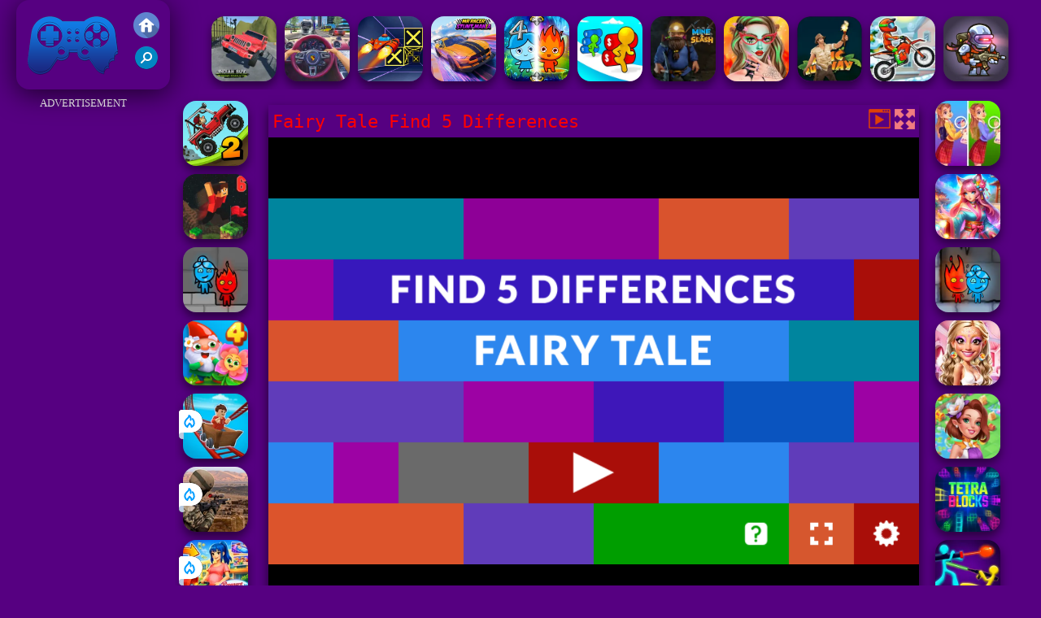

--- FILE ---
content_type: text/html; charset=UTF-8
request_url: https://www.friv2019com.com/vcbpu/fairy-tale-find-5-differences
body_size: 10625
content:
<!DOCTYPE html><html lang="en">
<head>
<meta http-equiv="Content-Type" content="text/html; charset=utf-8" />
<meta name="viewport" content="width=device-width" />
<meta http-equiv="x-dns-prefetch-control" content="on" />
<title>FAIRY TALE FIND 5 DIFFERENCES - Friv 2019 Games</title><meta name="description" content="Fairy Tale Find 5 Differences is a safe place to play Puzzle games. We have also selected the best like Fairy Tale Find 5 Differences on Friv 2019!" /><meta name="keywords" content="Fairy Tale Find 5 Differences, Friv Fairy Tale Find 5 Differences, Free Fairy Tale Find 5 Differences, Friv Games, Friv 2019" /><meta property="og:title" content="Fairy Tale Find 5 Differences - Friv 2019 Games" />
	<meta property="og:url" content="https://www.friv2019com.com/vcbpu/fairy-tale-find-5-differences" />
	<meta property="og:type" content="webiste" />
	<meta property="og:image" content="https://www.friv2019com.com/games/images21/fairy-tale-find-5-differences.webp" />
	<meta property="article:tag" content="Puzzle" />
    <meta property="article:published_time" content="2024-01-25" />
	<meta property="og:image:width" content="80" />
    <meta property="og:image:height" content="80" />
	<meta property="og:site_name" content="Friv 2019, Friv4school 2019, Free Friv Games" />
	<meta property="og:description" content="Fairy Tale Find 5 Differences is a safe place to play Puzzle games. We have also selected the best like Fairy Tale Find 5 Differences on Friv 2019!" /><meta name="google-site-verification" content="-POee2ktvER9WYnH9iIUHgTOFSXONzkvooQgc46NoEk" />
<script data-ad-client="ca-pub-3121915507569790" async src="https://pagead2.googlesyndication.com/pagead/js/adsbygoogle.js"></script>

<script type="text/javascript">
SITE_URL = 'https://www.friv2019com.com';
TEMPLATE_URL = '/templates/silk';
AD_COUNTDOWN = '15';
SEO_ON = '3';
USER_IS_ADMIN = '0';
COMMENT_POINTS = 10;
POST_POINTS = 10;
TOPIC_POINTS = 20;NEW_PMS = 0; NEW_FRS = 0; N_NEW_TOPIC = 0;ID = '6053';DELETE_FRIEND_CONFIRM = 'Are you sure you want to delete this friend?';UNFRIENDED = 'Friend removed';REQUEST_SENT = 'Request sent';CHALLENGE_A_FRIEND = 'Challenge a friend';CHALLENGE_SUBMITTED = 'Challenge sent';CHALLENGE_ANOTHER = 'Challenge another friend';GAME_FAVOURITE = 'Favourite';GAME_UNFAVOURITE = 'Unfavourite';FILL_IN_FORM = 'Please make sure you\'ve filled in the required fields';N_COMMENT_FAST = 'Please wait at least 60 seconds between comments';N_POINTS_EARNED1 = 'You earned';N_POINTS_EARNED2 = 'points';N_POINTS_EARNED_COMMENT = 'for posting a comment';N_ONE_NEW_PM = 'You have a new private message';N_MULTIPLE_NEW_PMS1 = 'You have';N_MULTIPLE_NEW_PMS2 = 'unread private messages';N_ONE_NEW_FR = 'You have a new friend request';N_MULTIPLE_NEW_FRS1 = 'You have';N_MULTIPLE_NEW_FRS2 = 'new friend requests';N_VIEW = 'View';window.setTimeout('GameAddPlay(6053)', 10000);
window.setTimeout('UserAddPlay()', 120000);
</script>
<script type="text/javascript" src="https://www.friv2019com.com/includes/jquery-1.8.2.js"></script>
<script type="text/javascript" src="https://www.friv2019com.com/includes/avarcade.js"></script>
<link rel="alternate" type="application/rss+xml" title="https://www.friv2019com.com" href="https://www.friv2019com.com/rss.php" />
<link rel="shortcut icon" href="https://www.friv2019com.com/favicon.ico" type="image/x-icon" />
<link rel="icon" href="https://www.friv2019com.com/favicon.ico" type="image/x-icon" />
<link rel="stylesheet" type="text/css" href="https://www.friv2019com.com/templates/silk/style_viewgames.css" /><link rel="stylesheet" type="text/css" href="https://www.friv2019com.com/templates/silk/phucviet_view.css" /><link rel="stylesheet" type="text/css" href="https://www.friv2019com.com/templates/silk/cookieconsent.min.css" />
<link href="https://fonts.googleapis.com/css?family=Roboto|EB+Garamond|PT+Serif&display=swap" rel="stylesheet">
<!--java add from this-->
<link rel="alternate" href="https://www.friv2019com.com" hreflang="en" />
</head>
<body><div id="play"><div style="min-height: 90px;overflow:hidden;display: inline-block;">
<div class="header-game-logo"><div class="header-logo"><a href="https://www.friv2019com.com/" title="Friv 2019"><img src="https://www.friv2019com.com/templates/silk/images/logo.png">Friv 2019</a></div>
<div class="header-logo-search"><div class="home-mobile"><a href="https://www.friv2019com.com/" title="Friv Games"><img src="https://www.friv2019com.com/templates/silk/images/home-mobile.png"></a></div><div class="search-mobile"><button type="button" style="background: none;border: none;" id="myBtn1" class="butt1"><img src="https://www.friv2019com.com/templates/silk/images/search-mobile.png"></button></div></div></div><div class="header-4" style="margin-bottom: 0px;margin-top: 10px;height: 100px;"><div class="home_game_image_featured"><a href="https://www.friv2019com.com/vcbrac/indian-suv-offroad-simulator" title="Indian Suv Offroad Simulator"><img class="home_game_image_featured_thum_image" src="https://www.friv2019com.com/games/images21/indian-suv-offroad-simulator.webp" /><div class="title_game">Indian Suv Offroad Simulator</div></a></div><div class="home_game_image_featured"><a href="https://www.friv2019com.com/vcbrac/traffic-jam-3d" title="Traffic Jam 3D"><img class="home_game_image_featured_thum_image" src="https://www.friv2019com.com/games/images21/traffic-jam-3d.webp" /><div class="title_game">Traffic Jam 3D</div></a></div><div class="home_game_image_featured"><a href="https://www.friv2019com.com/vcbrac/speed-run-3d" title="Speed Run 3d"><img class="home_game_image_featured_thum_image" src="https://www.friv2019com.com/games/images2025/speed-run-3d.webp" /><div class="title_game">Speed Run 3d</div></a></div><div class="home_game_image_featured"><a href="https://www.friv2019com.com/vcbrac/mr-racer-stunt-mania" title="MR RACER Stunt Mania"><img class="home_game_image_featured_thum_image" src="https://www.friv2019com.com/games/images2026/mr-racer-stunt-mania.webp" /><div class="title_game">MR RACER Stunt Mania</div></a></div><div class="home_game_image_featured"><a href="https://www.friv2019com.com/vcbpu/fireboy-and-watergirl-4-crystal-temple" title="Fireboy and Watergirl 4 Crystal Temple"><img class="home_game_image_featured_thum_image" src="https://www.friv2019com.com/games/images/fireboy-and-watergirl-4-crystal-temple.webp" /><div class="title_game">Fireboy and Watergirl 4 Crystal Temple</div></a></div><div class="home_game_image_featured"><a href="https://www.friv2019com.com/vcbski/oil-race-3d" title="Oil Race 3D"><img class="home_game_image_featured_thum_image" src="https://www.friv2019com.com/games/images21/oil-race-3d.webp" /><div class="title_game">Oil Race 3D</div></a></div><div class="home_game_image_featured"><a href="https://www.friv2019com.com/vcbski/mine-slash" title="Mine & Slash"><img class="home_game_image_featured_thum_image" src="https://www.friv2019com.com/games/images21/mine-slash.webp" /><div class="title_game">Mine & Slash</div></a></div><div class="home_game_image_featured"><a href="https://www.friv2019com.com/vcbgi/makeup-studio-halloween" title="Makeup Studio Halloween"><img class="home_game_image_featured_thum_image" src="https://www.friv2019com.com/games/images21/makeup-studio-halloween.webp" /><div class="title_game">Makeup Studio Halloween</div></a></div><div class="home_game_image_featured"><a href="https://www.friv2019com.com/vcbrac/relic-runway-online" title="Relic Runway Online"><img class="home_game_image_featured_thum_image" src="https://www.friv2019com.com/games/images21/relic-runway-online.webp" /><div class="title_game">Relic Runway Online</div></a></div><div class="home_game_image_featured"><a href="https://www.friv2019com.com/vcbrac/moto-x3m-4-winter-html5" title="Moto X3M 4 Winter Html5"><img class="home_game_image_featured_thum_image" src="https://www.friv2019com.com/games/images/80x80-pda3rih4bvwnqn0wc5-moto-x3m-4-winter-html5-200.webp" /><div class="title_game">Moto X3M 4 Winter Html5</div></a></div><div class="home_game_image_featured"><a href="https://www.friv2019com.com/vcbstr/zombotron-re-boot" title="Zombotron Re-Boot"><img class="home_game_image_featured_thum_image" src="https://www.friv2019com.com/games/images2025/zombotron-re-boot.webp" /><div class="title_game">Zombotron Re-Boot</div></a></div><div class="home_game_image_featured"><a href="https://www.friv2019com.com/vcbpu/aqua-blitz-2" title="Aqua Blitz 2"><img class="home_game_image_featured_thum_image" src="https://www.friv2019com.com/games/images2025/aqua-blitz-2.webp" /><div class="title_game">Aqua Blitz 2</div></a></div><div class="home_game_image_featured"><a href="https://www.friv2019com.com/vcbski/holeio" title="Hole.io"><img class="home_game_image_featured_thum_image" src="https://www.friv2019com.com/games/images/hole-io-2020.webp" /><div class="title_game">Hole.io</div></a></div><div class="home_game_image_featured"><a href="https://www.friv2019com.com/vcbstr/impostor-hook-master" title="Impostor Hook Master"><img class="home_game_image_featured_thum_image" src="https://www.friv2019com.com/games/images21/impostor-hook-master.webp" /><div class="title_game">Impostor Hook Master</div></a></div><div class="home_game_image_featured"><a href="https://www.friv2019com.com/vcbpu/candy-maker--dessert-games" title="Candy Maker: Dessert Games"><img class="home_game_image_featured_thum_image" src="https://www.friv2019com.com/games/images2024/candy-maker--dessert-games.webp" /><div class="title_game">Candy Maker: Dessert Games</div></a></div><div class="home_game_image_featured"><a href="https://www.friv2019com.com/vcbpu/merge-haven" title="Merge Haven"><img class="home_game_image_featured_thum_image" src="https://www.friv2019com.com/games/images2025/merge-haven.webp" /><div class="title_game">Merge Haven</div></a></div><div class="home_game_image_featured"><a href="https://www.friv2019com.com/vcbrac/motor-tour" title="Motor Tour"><img class="home_game_image_featured_thum_image" src="https://www.friv2019com.com/games/images2024/motor-tour.webp" /><div class="title_game">Motor Tour</div></a></div><div class="home_game_image_featured"><a href="https://www.friv2019com.com/vcbrac/fast-ball-jump" title="Fast Ball Jump"><img class="home_game_image_featured_thum_image" src="https://www.friv2019com.com/games/images2025/fast-ball-jump.webp" /><div class="title_game">Fast Ball Jump</div></a></div></div></div>
<div id="content-game">
<div id="right-ads"><p style="text-align: center; color: #fff; padding: 5px 0px 5px 0px; font-size: 13px;">ADVERTISEMENT</p>
<script async src="https://pagead2.googlesyndication.com/pagead/js/adsbygoogle.js"></script> <!-- 160 --> <ins class="adsbygoogle" style="display:inline-block;width:160px;height:600px" data-ad-client="ca-pub-3121915507569790" data-ad-slot="4372841770"></ins> <script> (adsbygoogle = window.adsbygoogle || []).push({}); </script></div>		   
<div id="panel-left"><div class="keyboard"><div class="home_game_image_featured"><a href="https://www.friv2019com.com/vcbrac/hill-climb-racing-2--adventure" title="Hill Climb Racing 2: Adventure"><img class="home_game_image_featured_thum_image" src="https://www.friv2019com.com/games/images2025/hill-climb-racing-2--adventure.webp" /><div class="title_game">Hill Climb Racing 2: Adventure</div></a></div><div class="home_game_image_featured"><a href="https://www.friv2019com.com/vcbspo/parkour-block-6" title="Parkour Block 6"><img class="home_game_image_featured_thum_image" src="https://www.friv2019com.com/games/images21/parkour-block-6.webp" /><div class="title_game">Parkour Block 6</div></a></div><div class="home_game_image_featured"><a href="https://www.friv2019com.com/vcbpu/fireboy-and-watergirl--forest-temple-2" title="Fireboy and Watergirl  Forest Temple"><img class="home_game_image_featured_thum_image" src="https://www.friv2019com.com/games/images/fireboy-and-watergirl--forest-temple.webp" /><div class="title_game">Fireboy and Watergirl  Forest Temple</div></a></div><div class="home_game_image_featured"><a href="https://www.friv2019com.com/vcbpu/garden-tales-4" title="Garden Tales 4"><img class="home_game_image_featured_thum_image" src="https://www.friv2019com.com/games/images21/garden-tales-4.webp" /><div class="title_game">Garden Tales 4</div></a></div><div class="home_game_image_featured"><a href="https://www.friv2019com.com/vcbrac/obby-extreme-cart-ride" title="Obby: Extreme Cart Ride"><img class="home_game_image_featured_thum_image" src="https://www.friv2019com.com/games/images2026/obby-extreme-cart-ride.webp" alt="Obby: Extreme Cart Ride"><div class="title_game">Obby: Extreme Cart Ride</div><div class="icon-news"></div></a></div><div class="home_game_image_featured"><a href="https://www.friv2019com.com/vcbac/sniper-attack2" title="Sniper Attack2"><img class="home_game_image_featured_thum_image" src="https://www.friv2019com.com/games/images2026/sniper-attack2.webp" alt="Sniper Attack2"><div class="title_game">Sniper Attack2</div><div class="icon-news"></div></a></div><div class="home_game_image_featured"><a href="https://www.friv2019com.com/vcbgi/pregnant-mother-simulator" title="Pregnant Mother Simulator"><img class="home_game_image_featured_thum_image" src="https://www.friv2019com.com/games/images2026/pregnant-mother-simulator.webp" alt="Pregnant Mother Simulator"><div class="title_game">Pregnant Mother Simulator</div><div class="icon-news"></div></a></div></div></div>		
<div id="panel-center" style="width: max-content;"><div id="top-panel-center"><div class="titulogame"><span><h1>Fairy Tale Find 5 Differences</h1></span></div>    <div class="first" style="float: right;margin-top: 5px;margin-right: 5px;"><a id="toggle_fullscreen" style="background: none;border: none;"><img src="https://www.friv2019com.com/templates/silk/images/full-screen.png"></a></div><div class="first" style="float: right;margin-top: 5px;margin-right: 5px;"><button type="button" style="background: none;border: none;" class="butt1"><img src="https://www.friv2019com.com/templates/silk/images/video-friv.png"></button></div></div>
<div id="conteiner-panel-center"><div id="ava-game_container"><iframe src="https://html5.gamemonetize.co/q920pn4ueotlppqc6j0wwewzfgt3c1ha/" width="800" height="600" allowtransparency="true" frameborder="0" marginwidth="0" marginheight="0" scrolling="no" id="fullscreen"></iframe></div></div></div>		
<div class="home_game_image_featured"><a href="https://www.friv2019com.com/vcbpu/fairy-tale-find-5-differences" title="Fairy Tale Find 5 Differences"><img class="home_game_image_featured_thum_image" src="https://www.friv2019com.com/games/images21/fairy-tale-find-5-differences.webp" /><div class="title_game">Fairy Tale Find 5 Differences</div></a></div><div class="home_game_image_featured"><a href="https://www.friv2019com.com/vcbpu/vega-mix--fairy-town" title="Vega Mix: Fairy town"><img class="home_game_image_featured_thum_image" src="https://www.friv2019com.com/games/images21/vega-mix--fairy-town.webp" /><div class="title_game">Vega Mix: Fairy town</div></a></div><div class="home_game_image_featured"><a href="https://www.friv2019com.com/vcbski/fireboy-watergirl-6--fairy-tales" title="Fireboy & Watergirl 6: Fairy Tales"><img class="home_game_image_featured_thum_image" src="https://www.friv2019com.com/games/images21/fireboy-&-watergirl-6-fairy-tales.webp" /><div class="title_game">Fireboy & Watergirl 6: Fairy Tales</div></a></div><div class="home_game_image_featured"><a href="https://www.friv2019com.com/vcbgi/witch-and-fairy-bff" title="Witch And Fairy BFF"><img class="home_game_image_featured_thum_image" src="https://www.friv2019com.com/games/images2025/witch-and-fairy-bff.webp" /><div class="title_game">Witch And Fairy BFF</div></a></div><div class="home_game_image_featured"><a href="https://www.friv2019com.com/vcbpu/fairyland-merge-magic" title="Fairyland Merge & Magic"><img class="home_game_image_featured_thum_image" src="https://www.friv2019com.com/games/images21/fairyland-merge-&-magic.webp" /><div class="title_game">Fairyland Merge & Magic</div></a></div><div class="home_game_image_featured"><a href="https://www.friv2019com.com/vcbpu/tetra-blocks-2" title="Tetra Blocks"><img class="home_game_image_featured_thum_image" src="https://www.friv2019com.com/games/images21/tetra-blocks.webp" alt="Tetra Blocks"><div class="title_game">Tetra Blocks</div></a></div><div class="home_game_image_featured"><a href="https://www.friv2019com.com/vcbac/stick-duel--the-war" title="Stick Duel: The War"><img class="home_game_image_featured_thum_image" src="https://www.friv2019com.com/games/images21/stick-duel-the-war.webp" alt="Stick Duel: The War"><div class="title_game">Stick Duel: The War</div></a></div><div class="home_game_image_featured"><a href="https://www.friv2019com.com/vcbgi/besties-summer-vacation" title="Besties Summer Vacation"><img class="home_game_image_featured_thum_image" src="https://www.friv2019com.com/games/images21/besties-summer-vacation.webp" alt="Besties Summer Vacation"><div class="title_game">Besties Summer Vacation</div></a></div><div class="home_game_image_featured"><a href="https://www.friv2019com.com/vcbpu/fireboy-and-watergirl--the-ice-temple" title="Fireboy and Watergirl: The Ice Temple"><img class="home_game_image_featured_thum_image" src="https://www.friv2019com.com/games/images/fireboy-and-watergirl--the-ice-temple-200.webp" alt="Fireboy and Watergirl: The Ice Temple"><div class="title_game">Fireboy and Watergirl: The Ice Temple</div></a></div><div class="home_game_image_featured"><a href="https://www.friv2019com.com/vcbpu/winx-club--love-and-pet" title="Winx Club: Love and Pet"><img class="home_game_image_featured_thum_image" src="https://www.friv2019com.com/games/images21/winx-club-love-and-pet.webp" alt="Winx Club: Love and Pet"><div class="title_game">Winx Club: Love and Pet</div></a></div><div class="home_game_image_featured"><a href="https://www.friv2019com.com/vcbpu/classic-mahjong" title="Classic Mahjong"><img class="home_game_image_featured_thum_image" src="https://www.friv2019com.com/games/images2026/classic-mahjong.webp" alt="Classic Mahjong"><div class="title_game">Classic Mahjong</div></a></div><div class="home_game_image_featured"><a href="https://www.friv2019com.com/vcbgi/pregnant-mother-simulator" title="Pregnant Mother Simulator"><img class="home_game_image_featured_thum_image" src="https://www.friv2019com.com/games/images2026/pregnant-mother-simulator.webp" alt="Pregnant Mother Simulator"><div class="title_game">Pregnant Mother Simulator</div></a></div><div class="home_game_image_featured"><a href="https://www.friv2019com.com/vcbac/horror-nun-online" title="Horror Nun Online"><img class="home_game_image_featured_thum_image" src="https://www.friv2019com.com/games/images2026/horror-nun-online.webp" alt="Horror Nun Online"><div class="title_game">Horror Nun Online</div></a></div><div class="home_game_image_featured"><a href="https://www.friv2019com.com/vcbstr/escape-tsunami-for-brainrots" title="Escape Tsunami for Brainrots"><img class="home_game_image_featured_thum_image" src="https://www.friv2019com.com/games/images2026/escape-tsunami-for-brainrots.webp" alt="Escape Tsunami for Brainrots"><div class="title_game">Escape Tsunami for Brainrots</div></a></div><div class="home_game_image_featured"><a href="https://www.friv2019com.com/vcbac/squid-game" title="Squid Game"><img class="home_game_image_featured_thum_image" src="https://www.friv2019com.com/games/images2026/squid-game.webp" alt="Squid Game"><div class="title_game">Squid Game</div></a></div><div class="home_game_image_featured"><a href="https://www.friv2019com.com/vcbpu/mahjong-solitaire-zodiac" title="Mahjong Solitaire Zodiac"><img class="home_game_image_featured_thum_image" src="https://www.friv2019com.com/games/images2026/mahjong-solitaire-zodiac.webp" alt="Mahjong Solitaire Zodiac"><div class="title_game">Mahjong Solitaire Zodiac</div></a></div><div class="home_game_image_featured" id="header-game1-left" style="margin-top:20px;"><p style="text-align: center; color: #fff; padding: 5px 0px 5px 0px; font-size: 13px;">ADVERTISEMENT</p>
<script async src="https://pagead2.googlesyndication.com/pagead/js/adsbygoogle.js"></script> <!-- 336×280 --> <ins class="adsbygoogle" style="display:block" data-ad-client="ca-pub-3121915507569790" data-ad-slot="7464047150" data-ad-format="auto" data-full-width-responsive="true"></ins> <script> (adsbygoogle = window.adsbygoogle || []).push({}); </script></div><div class="home_game_image_featured"><a href="https://www.friv2019com.com/vcbski/tiny-fishing-2" title="Tiny Fishing"><img class="home_game_image_featured_thum_image" src="https://www.friv2019com.com/games/images21/tiny-fishing.webp" alt="Tiny Fishing"><div class="title_game">Tiny Fishing</div></a></div><div class="home_game_image_featured"><a href="https://www.friv2019com.com/vcbstr/metal-slug-adventure" title="Metal Slug Adventure"><img class="home_game_image_featured_thum_image" src="https://www.friv2019com.com/games/images21/metal-slug-adventure.webp" alt="Metal Slug Adventure"><div class="title_game">Metal Slug Adventure</div></a></div><div class="home_game_image_featured"><a href="https://www.friv2019com.com/vcbpu/bubble-shooter-neon" title="Bubble Shooter Neon"><img class="home_game_image_featured_thum_image" src="https://www.friv2019com.com/games/images2025/bubble-shooter-neon.webp" alt="Bubble Shooter Neon"><div class="title_game">Bubble Shooter Neon</div></a></div><div class="home_game_image_featured"><a href="https://www.friv2019com.com/vcbrac/jetski-race" title="Jetski Race"><img class="home_game_image_featured_thum_image" src="https://www.friv2019com.com/games/images2025/jetski-race.webp" alt="Jetski Race"><div class="title_game">Jetski Race</div></a></div><div class="home_game_image_featured"><a href="https://www.friv2019com.com/vcbpu/butterfly" title="ButterFly"><img class="home_game_image_featured_thum_image" src="https://www.friv2019com.com/games/images21/butterfly.webp" alt="ButterFly"><div class="title_game">ButterFly</div></a></div><div class="home_game_image_featured"><a href="https://www.friv2019com.com/vcbpu/butterfly-kyodai-deluxe" title="Butterfly Kyodai Deluxe"><img class="home_game_image_featured_thum_image" src="https://www.friv2019com.com/games/images21/butterfly-kyodai-deluxe.webp" alt="Butterfly Kyodai Deluxe"><div class="title_game">Butterfly Kyodai Deluxe</div></a></div><div class="home_game_image_featured"><a href="https://www.friv2019com.com/vcbrac/parking-fury-3d--beach-city-2" title="Parking Fury 3D: Beach City 2"><img class="home_game_image_featured_thum_image" src="https://www.friv2019com.com/games/images2024/parking-fury-3d--beach-city-2.webp" alt="Parking Fury 3D: Beach City 2"><div class="title_game">Parking Fury 3D: Beach City 2</div></a></div><div class="home_game_image_featured"><a href="https://www.friv2019com.com/vcbski/carrom-pool" title="Carrom Pool"><img class="home_game_image_featured_thum_image" src="https://www.friv2019com.com/games/images21/carrom-pool.webp" alt="Carrom Pool"><div class="title_game">Carrom Pool</div></a></div><div class="home_game_image_featured"><a href="https://www.friv2019com.com/vcbac/noob-sniper-3d" title="Noob Sniper 3D"><img class="home_game_image_featured_thum_image" src="https://www.friv2019com.com/games/images2025/noob-sniper-3d.webp" alt="Noob Sniper 3D"><div class="title_game">Noob Sniper 3D</div></a></div><div class="home_game_image_featured"><a href="https://www.friv2019com.com/vcbski/beach-club" title="Beach Club"><img class="home_game_image_featured_thum_image" src="https://www.friv2019com.com/games/images2025/beach-club.webp" alt="Beach Club"><div class="title_game">Beach Club</div></a></div><div class="home_game_image_featured"><a href="https://www.friv2019com.com/vcbgi/cute-monkey-mart" title="Cute Monkey Mart"><img class="home_game_image_featured_thum_image" src="https://www.friv2019com.com/games/images2024/cute-monkey-mart.webp" alt="Cute Monkey Mart"><div class="title_game">Cute Monkey Mart</div></a></div><div class="home_game_image_featured"><a href="https://www.friv2019com.com/vcbspo/penalty-shooters-3" title="Penalty Shooters 3"><img class="home_game_image_featured_thum_image" src="https://www.friv2019com.com/games/images21/penalty-shooters-3.webp" alt="Penalty Shooters 3"><div class="title_game">Penalty Shooters 3</div></a></div><div class="home_game_image_featured"><a href="https://www.friv2019com.com/vcbac/brawlers-arena-battle-stars" title="Brawlers Arena Battle Stars"><img class="home_game_image_featured_thum_image" src="https://www.friv2019com.com/games/images2025/brawlers-arena-battle-stars.webp" alt="Brawlers Arena Battle Stars"><div class="title_game">Brawlers Arena Battle Stars</div></a></div><div class="home_game_image_featured"><a href="https://www.friv2019com.com/vcbrac/moto-traffic-rider-2" title="Moto Traffic Rider"><img class="home_game_image_featured_thum_image" src="https://www.friv2019com.com/games/images2025/moto-traffic-rider.webp" alt="Moto Traffic Rider"><div class="title_game">Moto Traffic Rider</div></a></div><div class="home_game_image_featured"><a href="https://www.friv2019com.com/vcbac/grand-bank-robbery-duel" title="Grand Bank Robbery Duel"><img class="home_game_image_featured_thum_image" src="https://www.friv2019com.com/games/images21/grand-bank-robbery-duel.webp" alt="Grand Bank Robbery Duel"><div class="title_game">Grand Bank Robbery Duel</div></a></div><div class="home_game_image_featured"><a href="https://www.friv2019com.com/vcbrac/subway-surfers-seul" title="Subway Surfers Seul"><img class="home_game_image_featured_thum_image" src="https://www.friv2019com.com/games/images21/subway-surfers-seul.webp" alt="Subway Surfers Seul"><div class="title_game">Subway Surfers Seul</div></a></div><div class="home_game_image_featured"><a href="https://www.friv2019com.com/vcbrac/slope-3d" title="Slope 3D"><img class="home_game_image_featured_thum_image" src="https://www.friv2019com.com/games/images2025/slope-3d.webp" alt="Slope 3D"><div class="title_game">Slope 3D</div></a></div><div class="home_game_image_featured"><a href="https://www.friv2019com.com/vcbac/granny-original" title="Granny Original"><img class="home_game_image_featured_thum_image" src="https://www.friv2019com.com/games/images2025/granny-original.webp" alt="Granny Original"><div class="title_game">Granny Original</div></a></div><div class="home_game_image_featured"><a href="https://www.friv2019com.com/vcbspo/uno-online" title="Uno Online"><img class="home_game_image_featured_thum_image" src="https://www.friv2019com.com/games/images2025/uno-online.webp" alt="Uno Online"><div class="title_game">Uno Online</div></a></div><div class="home_game_image_featured"><a href="https://www.friv2019com.com/vcbspo/baseball-bros" title="Baseball Bros"><img class="home_game_image_featured_thum_image" src="https://www.friv2019com.com/games/images2026/baseball-bros.webp" alt="Baseball Bros"><div class="title_game">Baseball Bros</div></a></div><div class="home_game_image_featured"><a href="https://www.friv2019com.com/vcbspo/football-legends" title="Football Legends"><img class="home_game_image_featured_thum_image" src="https://www.friv2019com.com/games/images21/football-legends.webp" alt="Football Legends"><div class="title_game">Football Legends</div></a></div><div class="home_game_image_featured"><a href="https://www.friv2019com.com/vcbac/fnaf-web" title="FNAF Web"><img class="home_game_image_featured_thum_image" src="https://www.friv2019com.com/games/images21/fnaf-web.webp" alt="FNAF Web"><div class="title_game">FNAF Web</div></a></div><div class="home_game_image_featured"><a href="https://www.friv2019com.com/vcbac/draw-and-fight--war-machines" title="Draw and Fight: War Machines"><img class="home_game_image_featured_thum_image" src="https://www.friv2019com.com/games/images2025/draw-and-fight--war-machines.webp" alt="Draw and Fight: War Machines"><div class="title_game">Draw and Fight: War Machines</div></a></div><div class="home_game_image_featured"><a href="https://www.friv2019com.com/vcbski/going-balls" title="Going Balls"><img class="home_game_image_featured_thum_image" src="https://www.friv2019com.com/games/images21/going-balls.webp" alt="Going Balls"><div class="title_game">Going Balls</div></a></div><div class="home_game_image_featured"><a href="https://www.friv2019com.com/vcbrac/tunnel-rush-2" title="Tunnel Rush 2"><img class="home_game_image_featured_thum_image" src="https://www.friv2019com.com/games/images2024/tunnel-rush-2.webp" alt="Tunnel Rush 2"><div class="title_game">Tunnel Rush 2</div></a></div><div class="home_game_image_featured"><a href="https://www.friv2019com.com/vcbski/vex-7" title="VEX 7"><img class="home_game_image_featured_thum_image" src="https://www.friv2019com.com/games/images21/vex-7.webp" alt="VEX 7"><div class="title_game">VEX 7</div></a></div><div id="parent"><div class="game fimg"><a href="https://www.friv2019com.com/vcbstr/steal-a-brainrot-original-3d"><div><img src="https://www.friv2019com.com/games/images2025/steal-a-brainrot-original-3d.webp" alt="Steal A Brainrot Original 3D" class="gesh x_sf1"></div><div class="title_game" style="border-radius: 8%;">Steal A Brainrot Original 3D</div></a></div><div class="game fimg"><a href="https://www.friv2019com.com/vcbrac/tunnel-rush-2"><div><img src="https://www.friv2019com.com/games/images2024/tunnel-rush-2.webp" alt="Tunnel Rush 2" class="gesh x_sf1"></div><div class="title_game" style="border-radius: 8%;">Tunnel Rush 2</div></a></div><div class="game img"><a  href="https://www.friv2019com.com/vcbspo/sprunki-beats"><div><img src="https://www.friv2019com.com/games/images2025/sprunki-beats.webp" alt="Sprunki Beats" class="gesh x_sf1"></div><div class="title_game">Sprunki Beats</div></a></div><div class="game fimg"><a href="https://www.friv2019com.com/vcbstr/bloxd-io-2"><div><img src="https://www.friv2019com.com/games/images2024/bloxd-io-2.webp" alt="Bloxd.io 2" class="gesh x_sf1"></div><div class="title_game" style="border-radius: 8%;">Bloxd.io 2</div></a></div><div class="game img"><a  href="https://www.friv2019com.com/vcbpu/juicy-match-2"><div><img src="https://www.friv2019com.com/games/images2025/juicy-match-2.webp" alt="Juicy Match 2" class="gesh x_sf1"></div><div class="title_game">Juicy Match 2</div></a></div><div class="game img"><a  href="https://www.friv2019com.com/vcbstr/bomb-it-7-update"><div><img src="https://www.friv2019com.com/games/images21/bomb-it-7-update.webp" alt="Bomb It 7 Update" class="gesh x_sf1"></div><div class="title_game">Bomb It 7 Update</div></a></div><div class="game img"><a  href="https://www.friv2019com.com/vcbac/vengeio"><div><img src="https://www.friv2019com.com/games/images/venge.io.webp" alt="Venge.io" class="gesh x_sf1"></div><div class="title_game">Venge.io</div></a></div><div class="game fimg"><a href="https://www.friv2019com.com/vcbski/slope-3"><div><img src="https://www.friv2019com.com/games/images21/slope-3.webp" alt="Slope 3" class="gesh x_sf1"></div><div class="title_game" style="border-radius: 8%;">Slope 3</div></a></div><div class="game fimg"><a href="https://www.friv2019com.com/vcbstr/hero-defence-king"><div><img src="https://www.friv2019com.com/games/images2026/hero-defence-king.webp" alt="Hero Defence King" class="gesh x_sf1"></div><div class="title_game" style="border-radius: 8%;">Hero Defence King</div></a></div><div class="game fimg"><a href="https://www.friv2019com.com/vcbstr/steal-a-brainrot-online"><div><img src="https://www.friv2019com.com/games/images2025/steal-a-brainrot-online.webp" alt="Steal A Brainrot Online" class="gesh x_sf1"></div><div class="title_game" style="border-radius: 8%;">Steal A Brainrot Online</div></a></div><div class="game fimg"><a href="https://www.friv2019com.com/vcbspo/table-tennis-world-tour"><div><img src="https://www.friv2019com.com/games/images21/table-tennis-world-tour.webp" alt="Table Tennis World Tour" class="gesh x_sf1"></div><div class="title_game" style="border-radius: 8%;">Table Tennis World Tour</div></a></div><div class="game fimg"><a href="https://www.friv2019com.com/vcbac/melon-sandbox"><div><img src="https://www.friv2019com.com/games/images2025/melon-sandbox.webp" alt="Melon Sandbox" class="gesh x_sf1"></div><div class="title_game" style="border-radius: 8%;">Melon Sandbox</div></a></div><div class="game fimg"><a href="https://www.friv2019com.com/vcbrac/moto-x3m-2"><div><img src="https://www.friv2019com.com/games/images2025/moto-x3m.webp" alt="Moto X3M" class="gesh x_sf1"></div><div class="title_game" style="border-radius: 8%;">Moto X3M</div></a></div><div class="game img"><a  href="https://www.friv2019com.com/vcbspo/microsoft-minesweeper"><div><img src="https://www.friv2019com.com/games/images/microsoft-minesweeper.webp" alt="Microsoft Minesweeper" class="gesh x_sf1"></div><div class="title_game">Microsoft Minesweeper</div></a></div><div class="game img"><a  href="https://www.friv2019com.com/vcbstr/plants-vs-zombies--merge-defense"><div><img src="https://www.friv2019com.com/games/images21/plants-vs-zombies-merge-defense.webp" alt="Plants Vs Zombies: Merge Defense" class="gesh x_sf1"></div><div class="title_game">Plants Vs Zombies: Merge Defense</div></a></div><div class="game fimg"><a href="https://www.friv2019com.com/vcbac/rise-of-the-dead"><div><img src="https://www.friv2019com.com/games/images2025/rise-of-the-dead.webp" alt="Rise of the Dead" class="gesh x_sf1"></div><div class="title_game" style="border-radius: 8%;">Rise of the Dead</div></a></div><div class="game img"><a  href="https://www.friv2019com.com/vcbski/long-neck-run-3d"><div><img src="https://www.friv2019com.com/games/images21/long-neck-run-3d.webp" alt="Long Neck Run 3D" class="gesh x_sf1"></div><div class="title_game">Long Neck Run 3D</div></a></div><div class="game fimg"><a href="https://www.friv2019com.com/vcbpu/block-puzzle-blast"><div><img src="https://www.friv2019com.com/games/images2024/block-puzzle-blast.webp" alt="Block Puzzle Blast" class="gesh x_sf1"></div><div class="title_game" style="border-radius: 8%;">Block Puzzle Blast</div></a></div><div class="game fimg"><a href="https://www.friv2019com.com/vcbrac/zombie-derby"><div><img src="https://www.friv2019com.com/games/images2025/zombie-derby.webp" alt="Zombie Derby" class="gesh x_sf1"></div><div class="title_game" style="border-radius: 8%;">Zombie Derby</div></a></div><div class="game fimg"><a href="https://www.friv2019com.com/vcbstr/stick-war-saga-2"><div><img src="https://www.friv2019com.com/games/images2025/stick-war-saga.webp" alt="Stick War Saga" class="gesh x_sf1"></div><div class="title_game" style="border-radius: 8%;">Stick War Saga</div></a></div><div class="game fimg"><a href="https://www.friv2019com.com/vcbpu/dream-pet-link-2"><div><img src="https://www.friv2019com.com/games/images2024/dream-pet-link-2.webp" alt="Dream Pet Link 2" class="gesh x_sf1"></div><div class="title_game" style="border-radius: 8%;">Dream Pet Link 2</div></a></div><div class="game img"><a  href="https://www.friv2019com.com/vcbrac/horse-run-3d"><div><img src="https://www.friv2019com.com/games/images/horse-run-3d.webp" alt="Horse Run 3D" class="gesh x_sf1"></div><div class="title_game">Horse Run 3D</div></a></div><div class="game fimg"><a href="https://www.friv2019com.com/vcbrac/mad-truck-challenge-special-2"><div><img src="https://www.friv2019com.com/games/images2025/mad-truck-challenge-special.webp" alt="Mad Truck Challenge Special" class="gesh x_sf1"></div><div class="title_game" style="border-radius: 8%;">Mad Truck Challenge Special</div></a></div><div class="game fimg"><a href="https://www.friv2019com.com/vcbspo/soccer-skills-world-cup"><div><img src="https://www.friv2019com.com/games/images2025/soccer-skills-world-cup.webp" alt="Soccer Skills World Cup" class="gesh x_sf1"></div><div class="title_game" style="border-radius: 8%;">Soccer Skills World Cup</div></a></div><div class="game fimg"><a href="https://www.friv2019com.com/vcbpu/fireboy-and-watergirl-5-elements"><div><img src="https://www.friv2019com.com/games/images/fireboy-and-watergirl-5-elements-200.webp" alt="Fireboy and Watergirl 5 Elements" class="gesh x_sf1"></div><div class="title_game" style="border-radius: 8%;">Fireboy and Watergirl 5 Elements</div></a></div><div class="game img"><a  href="https://www.friv2019com.com/vcbac/obby-escape--prison-rat-dance"><div><img src="https://www.friv2019com.com/games/images2025/obby-escape--prison-rat-dance.webp" alt="Obby Escape: Prison Rat Dance" class="gesh x_sf1"></div><div class="title_game">Obby Escape: Prison Rat Dance</div></a></div><div class="game fimg"><a href="https://www.friv2019com.com/vcbski/squid-sprunki-slither-game-2"><div><img src="https://www.friv2019com.com/games/images2025/squid-sprunki-slither-game-2.webp" alt="Squid Sprunki Slither Game 2" class="gesh x_sf1"></div><div class="title_game" style="border-radius: 8%;">Squid Sprunki Slither Game 2</div></a></div><div class="game fimg"><a href="https://www.friv2019com.com/vcbac/subway-clash-2"><div><img src="https://www.friv2019com.com/games/images21/subway-clash-2.webp" alt="Subway Clash 2" class="gesh x_sf1"></div><div class="title_game" style="border-radius: 8%;">Subway Clash 2</div></a></div><div class="game img"><a  href="https://www.friv2019com.com/vcbac/street-mayhem--beat-em-up"><div><img src="https://www.friv2019com.com/games/images21/street-mayhem-beat-em-up.webp" alt="Street Mayhem: Beat Em Up" class="gesh x_sf1"></div><div class="title_game">Street Mayhem: Beat Em Up</div></a></div><div class="game fimg"><a href="https://www.friv2019com.com/vcbac/bank-robbery-3"><div><img src="https://www.friv2019com.com/games/images2024/bank-robbery-3.webp" alt="Bank Robbery 3" class="gesh x_sf1"></div><div class="title_game" style="border-radius: 8%;">Bank Robbery 3</div></a></div><div class="game fimg"><a href="https://www.friv2019com.com/vcbrac/traffic-tour"><div><img src="https://www.friv2019com.com/games/images21/traffic-tour.webp" alt="Traffic Tour" class="gesh x_sf1"></div><div class="title_game" style="border-radius: 8%;">Traffic Tour</div></a></div><div class="game img"><a  href="https://www.friv2019com.com/vcbspo/basket-random"><div><img src="https://www.friv2019com.com/games/images/basket-random.webp" alt="Basket Random" class="gesh x_sf1"></div><div class="title_game">Basket Random</div></a></div><div class="game img"><a  href="https://www.friv2019com.com/vcbac/ragdoll-hit-stickman"><div><img src="https://www.friv2019com.com/games/images2025/ragdoll-hit-stickman.webp" alt="Ragdoll Hit Stickman" class="gesh x_sf1"></div><div class="title_game">Ragdoll Hit Stickman</div></a></div><div class="game img"><a  href="https://www.friv2019com.com/vcbstr/dynamons-10"><div><img src="https://www.friv2019com.com/games/images2025/dynamons-10.webp" alt="Dynamons 10" class="gesh x_sf1"></div><div class="title_game">Dynamons 10</div></a></div><div class="game fimg"><a href="https://www.friv2019com.com/vcbpu/bubble-shooter-neon"><div><img src="https://www.friv2019com.com/games/images2025/bubble-shooter-neon.webp" alt="Bubble Shooter Neon" class="gesh x_sf1"></div><div class="title_game" style="border-radius: 8%;">Bubble Shooter Neon</div></a></div><div class="game fimg"><a href="https://www.friv2019com.com/vcbstr/worms-zone"><div><img src="https://www.friv2019com.com/games/images21/worms-zone.webp" alt="Worms Zone" class="gesh x_sf1"></div><div class="title_game" style="border-radius: 8%;">Worms Zone</div></a></div><div class="game fimg"><a href="https://www.friv2019com.com/vcbski/geometry-vibes-x-ball"><div><img src="https://www.friv2019com.com/games/images2025/geometry-vibes-x-ball.webp" alt="Geometry Vibes X-Ball" class="gesh x_sf1"></div><div class="title_game" style="border-radius: 8%;">Geometry Vibes X-Ball</div></a></div><div class="game img"><a  href="https://www.friv2019com.com/vcbpu/block-blasty-saga"><div><img src="https://www.friv2019com.com/games/images2025/block-blasty-saga.webp" alt="Block Blasty Saga" class="gesh x_sf1"></div><div class="title_game">Block Blasty Saga</div></a></div><div class="game fimg"><a href="https://www.friv2019com.com/vcbac/warfare-1942-online-shooter"><div><img src="https://www.friv2019com.com/games/images2025/warfare-1942-online-shooter.webp" alt="Warfare 1942 - online shooter" class="gesh x_sf1"></div><div class="title_game" style="border-radius: 8%;">Warfare 1942 - online shooter</div></a></div><div class="game fimg"><a href="https://www.friv2019com.com/vcbgi/toca-boca"><div><img src="https://www.friv2019com.com/games/images2025/toca-boca.webp" alt="Toca Boca" class="gesh x_sf1"></div><div class="title_game" style="border-radius: 8%;">Toca Boca</div></a></div><div class="game img"><a  href="https://www.friv2019com.com/vcbspo/incredibox-party-frozen-sprunki-beat"><div><img src="https://www.friv2019com.com/games/images2025/incredibox-party-frozen-sprunki-beat.webp" alt="Incredibox Party Frozen Sprunki Beat" class="gesh x_sf1"></div><div class="title_game">Incredibox Party Frozen Sprunki Beat</div></a></div><div class="game fimg"><a href="https://www.friv2019com.com/vcbstr/plants-vs-zombies-2"><div><img src="https://www.friv2019com.com/games/images2025/plants-vs-zombies.webp" alt="Plants vs Zombies" class="gesh x_sf1"></div><div class="title_game" style="border-radius: 8%;">Plants vs Zombies</div></a></div><div class="game fimg"><a href="https://www.friv2019com.com/vcbski/vex-8"><div><img src="https://www.friv2019com.com/games/images21/vex-8.webp" alt="Vex 8" class="gesh x_sf1"></div><div class="title_game" style="border-radius: 8%;">Vex 8</div></a></div><div class="game fimg"><a href="https://www.friv2019com.com/vcbspo/soccer-euro-cup-2025"><div><img src="https://www.friv2019com.com/games/images2025/soccer-euro-cup-2025.webp" alt="Soccer Euro Cup 2025" class="gesh x_sf1"></div><div class="title_game" style="border-radius: 8%;">Soccer Euro Cup 2025</div></a></div><div class="game fimg"><a href="https://www.friv2019com.com/vcbstr/zombotron-re-boot"><div><img src="https://www.friv2019com.com/games/images2025/zombotron-re-boot.webp" alt="Zombotron Re-Boot" class="gesh x_sf1"></div><div class="title_game" style="border-radius: 8%;">Zombotron Re-Boot</div></a></div><div class="game fimg"><a href="https://www.friv2019com.com/vcbac/armedforces-io"><div><img src="https://www.friv2019com.com/games/images21/armedforces-io.webp" alt="ArmedForces.io" class="gesh x_sf1"></div><div class="title_game" style="border-radius: 8%;">ArmedForces.io</div></a></div><div class="game img"><a  href="https://www.friv2019com.com/vcbac/dead-zed"><div><img src="https://www.friv2019com.com/games/images/dead-zed.webp" alt="Dead Zed" class="gesh x_sf1"></div><div class="title_game">Dead Zed</div></a></div><div class="game fimg"><a href="https://www.friv2019com.com/vcbrac/moto-x3m-4-winter-html5"><div><img src="https://www.friv2019com.com/games/images/80x80-pda3rih4bvwnqn0wc5-moto-x3m-4-winter-html5-200.webp" alt="Moto X3M 4 Winter Html5" class="gesh x_sf1"></div><div class="title_game" style="border-radius: 8%;">Moto X3M 4 Winter Html5</div></a></div><div class="game img"><a  href="https://www.friv2019com.com/vcbrac/mountain-climb-4x4"><div><img src="https://www.friv2019com.com/games/images/mountain-climb-4x4.webp" alt="Mountain Climb 4x4" class="gesh x_sf1"></div><div class="title_game">Mountain Climb 4x4</div></a></div><div class="game img"><a  href="https://www.friv2019com.com/vcbac/bullet-force"><div><img src="https://www.friv2019com.com/games/images/bullet-force-200.webp" alt="Bullet Force" class="gesh x_sf1"></div><div class="title_game">Bullet Force</div></a></div><div class="game img"><a  href="https://www.friv2019com.com/vcbgi/diy-ugly-christmas-sweater"><div><img src="https://www.friv2019com.com/games/images2025/diy-ugly-christmas-sweater.webp" alt="DIY Ugly Christmas Sweater" class="gesh x_sf1"></div><div class="title_game">DIY Ugly Christmas Sweater</div></a></div><div class="game img"><a  href="https://www.friv2019com.com/vcbrac/epic-racing-descent-on-cars"><div><img src="https://www.friv2019com.com/games/images2025/epic-racing-descent-on-cars.webp" alt="Epic Racing - Descent on Cars" class="gesh x_sf1"></div><div class="title_game">Epic Racing - Descent on Cars</div></a></div><div class="game fimg"><a href="https://www.friv2019com.com/vcbrac/moto-traffic-rider-2"><div><img src="https://www.friv2019com.com/games/images2025/moto-traffic-rider.webp" alt="Moto Traffic Rider" class="gesh x_sf1"></div><div class="title_game" style="border-radius: 8%;">Moto Traffic Rider</div></a></div><div class="game img"><a  href="https://www.friv2019com.com/vcbpu/2-player-battle"><div><img src="https://www.friv2019com.com/games/images2025/2-player-battle.webp" alt="2 Player Battle" class="gesh x_sf1"></div><div class="title_game">2 Player Battle</div></a></div><div class="game img"><a  href="https://www.friv2019com.com/vcbski/steal-brainrot-monsters!"><div><img src="https://www.friv2019com.com/games/images2025/steal-brainrot-monsters!.webp" alt="Steal Brainrot Monsters!" class="gesh x_sf1"></div><div class="title_game">Steal Brainrot Monsters!</div></a></div><div class="game img"><a  href="https://www.friv2019com.com/vcbpu/color-water-puzzle"><div><img src="https://www.friv2019com.com/games/images2026/color-water-puzzle.webp" alt="Color Water Puzzle" class="gesh x_sf1"></div><div class="title_game">Color Water Puzzle</div></a></div><div class="game img"><a  href="https://www.friv2019com.com/vcbac/99-nights-in-the-forest-battle-squads"><div><img src="https://www.friv2019com.com/games/images2025/99-nights-in-the-forest-battle-squads.webp" alt="99 Nights In The Forest - Battle Squads" class="gesh x_sf1"></div><div class="title_game">99 Nights In The Forest - Battle Squads</div></a></div><div class="game img"><a  href="https://www.friv2019com.com/vcbstr/last-stand-warrior"><div><img src="https://www.friv2019com.com/games/images2025/last-stand-warrior.webp" alt="Last Stand Warrior" class="gesh x_sf1"></div><div class="title_game">Last Stand Warrior</div></a></div><div class="game img"><a  href="https://www.friv2019com.com/vcbski/my-garden-journey"><div><img src="https://www.friv2019com.com/games/images2025/my-garden-journey.webp" alt="My Garden Journey" class="gesh x_sf1"></div><div class="title_game">My Garden Journey</div></a></div><div class="game img"><a  href="https://www.friv2019com.com/vcbstr/grow-a-garden-3d"><div><img src="https://www.friv2019com.com/games/images2025/grow-a-garden-3d.webp" alt="Grow a Garden 3D" class="gesh x_sf1"></div><div class="title_game">Grow a Garden 3D</div></a></div><div class="game img"><a  href="https://www.friv2019com.com/vcbac/crazy-bar-brawl"><div><img src="https://www.friv2019com.com/games/images2026/crazy-bar-brawl.webp" alt="Crazy Bar Brawl" class="gesh x_sf1"></div><div class="title_game">Crazy Bar Brawl</div></a></div><div class="game img"><a  href="https://www.friv2019com.com/vcbpu/good-sort-master--triple-match"><div><img src="https://www.friv2019com.com/games/images2025/good-sort-master--triple-match.webp" alt="Good Sort Master: Triple Match" class="gesh x_sf1"></div><div class="title_game">Good Sort Master: Triple Match</div></a></div><div class="game fimg"><a href="https://www.friv2019com.com/vcbgi/fashion-princess-dress-up-for-girls"><div><img src="https://www.friv2019com.com/games/images2025/fashion-princess-dress-up-for-girls.webp" alt="Fashion Princess - Dress Up for Girls" class="gesh x_sf1"></div><div class="title_game" style="border-radius: 8%;">Fashion Princess - Dress Up for Girls</div></a></div><div class="game img"><a  href="https://www.friv2019com.com/vcbspo/obby-modes!-online-mini-games"><div><img src="https://www.friv2019com.com/games/images2025/obby-modes!-online-mini-games.webp" alt="Obby Modes! Online Mini-Games" class="gesh x_sf1"></div><div class="title_game">Obby Modes! Online Mini-Games</div></a></div><div class="game img"><a  href="https://www.friv2019com.com/vcbac/gangsta-island--crime-city"><div><img src="https://www.friv2019com.com/games/images2025/gangsta-island--crime-city.webp" alt="Gangsta Island: Crime City" class="gesh x_sf1"></div><div class="title_game">Gangsta Island: Crime City</div></a></div></div></div>
<div style="text-align: center;width: 98%;"><div id="tag_view1">
<!--cater-->
<li><a href="https://www.friv2019com.com/vcbstr" title='Strategy Games'>
    <img src="https://www.friv2019com.com/templates/silk/images_category/a3603786d76c441388a2887fedf4f59aaventure.jpg" alt='Strategy Games'>	
	Strategy Games
	</a>
</li><li><a href="https://www.friv2019com.com/vcbrac" title='Racing Games'>
    <img src="https://www.friv2019com.com/templates/silk/images_category/a3603786d76c441388a2887fedf4f59aracing.jpg" alt='Racing Games'>	
	Racing Games
	</a>
</li><li><a href="https://www.friv2019com.com/vcbac" title='Action Games'>
    <img src="https://www.friv2019com.com/templates/silk/images_category/a3603786d76c441388a2887fedf4f59aaction.jpg" alt='Action Games'>	
	Action Games
	</a>
</li><li><a href="https://www.friv2019com.com/vcbgi" title='Girls Games'>
    <img src="https://www.friv2019com.com/templates/silk/images_category/a3603786d76c441388a2887fedf4f59agirls.jpg" alt='Girls Games'>	
	Girls Games
	</a>
</li><li><a href="https://www.friv2019com.com/vcbski" title='Skill Games'>
    <img src="https://www.friv2019com.com/templates/silk/images_category/a3603786d76c441388a2887fedf4f59askill.jpg" alt='Skill Games'>	
	Skill Games
	</a>
</li><li><a href="https://www.friv2019com.com/vcbspo" title='Sports Games'>
    <img src="https://www.friv2019com.com/templates/silk/images_category/a3603786d76c441388a2887fedf4f59asports.jpg" alt='Sports Games'>	
	Sports Games
	</a>
</li><li><a href="https://www.friv2019com.com/vcbpu" title='Puzzle Games'>
    <img src="https://www.friv2019com.com/templates/silk/images_category/a3603786d76c441388a2887fedf4f59apuzzle.jpg" alt='Puzzle Games'>	
	Puzzle Games
	</a>
</li><li><a href="https://www.friv2019com.com/tag/cooking-games"><img src="https://www.friv2019com.com/games/images21/yummy-toast-2021.webp" alt="Cooking Games"><div class="divtaglist">Cooking Games</div></a></li><li><a href="https://www.friv2019com.com/tag/multiplayer-games"><img src="https://www.friv2019com.com/games/images2025/finger-soccer-tournament.webp" alt="Multiplayer Games"><div class="divtaglist">Multiplayer Games</div></a></li><li><a href="https://www.friv2019com.com/tag/car-games"><img src="https://www.friv2019com.com/games/images21/park-it.webp" alt="Car Games"><div class="divtaglist">Car Games</div></a></li><li><a href="https://www.friv2019com.com/tag/among-us-online"><img src="https://www.friv2019com.com/games/images/among-us-night-race.webp" alt="Among us online"><div class="divtaglist">Among us online</div></a></li><li><a href="https://www.friv2019com.com/tag/stickman-games"><img src="https://www.friv2019com.com/games/images21/archer-peerless.webp" alt="Stickman Games"><div class="divtaglist">Stickman Games</div></a></li><li><a href="https://www.friv2019com.com/tag/block-games"><img src="https://www.friv2019com.com/games/images2025/block-puzze--slide-block-jam.webp" alt="Block Games"><div class="divtaglist">Block Games</div></a></li><li><a href="https://www.friv2019com.com/tag/ball-games"><img src="https://www.friv2019com.com/games/images21/euro-champ-2024.webp" alt="Ball Games"><div class="divtaglist">Ball Games</div></a></li><li><a href="https://www.friv2019com.com/tag/subway-surfers-online"><img src="https://www.friv2019com.com/games/images21/skateboard-surf-2021.webp" alt="Subway Surfers Online"><div class="divtaglist">Subway Surfers Online</div></a></li><li><a href="https://www.friv2019com.com/tag/3d-games"><img src="https://www.friv2019com.com/games/images/picker-3d.webp" alt="3D Games"><div class="divtaglist">3D Games</div></a></li><li><a href="https://www.friv2019com.com/tag/fighting-games"><img src="https://www.friv2019com.com/games/images21/gang-fall-party.webp" alt="Fighting Games"><div class="divtaglist">Fighting Games</div></a></li><li><a href="https://www.friv2019com.com/tag/minecraft-games"><img src="https://www.friv2019com.com/games/images/minecraft-runner.webp" alt="Minecraft Games"><div class="divtaglist">Minecraft Games</div></a></li><li><a href="https://www.friv2019com.com/tag/dress-up-games"><img src="https://www.friv2019com.com/games/images21/princesses-first-day-of-college.webp" alt="Dress Up Games"><div class="divtaglist">Dress Up Games</div></a></li><li><a href="https://www.friv2019com.com/tag/shooting-games"><img src="https://www.friv2019com.com/games/images21/gun-of-janissary.webp" alt="Shooting Games"><div class="divtaglist">Shooting Games</div></a></li><li><a href="https://www.friv2019com.com/tag/football-games"><img src="https://www.friv2019com.com/games/images21/crazy-football-war.webp" alt="Football Games"><div class="divtaglist">Football Games</div></a></li><li><a href="https://www.friv2019com.com/tag/makeup-games"><img src="https://www.friv2019com.com/games/images21/cosplay-gamer-girls.webp" alt="Makeup Games"><div class="divtaglist">Makeup Games</div></a></li><li><a href="https://www.friv2019com.com/tag/basketball-games"><img src="https://www.friv2019com.com/games/images/basket-swooshes.webp" alt="Basketball Games"><div class="divtaglist">Basketball Games</div></a></li><li><a href="https://www.friv2019com.com/tag/bubble-games"><img src="https://www.friv2019com.com/games/images2025/bubble-run.webp" alt="Bubble Games"><div class="divtaglist">Bubble Games</div></a></li><li><a href="https://www.friv2019com.com/tag/boxing-games"><img src="https://www.friv2019com.com/games/images21/fighter-legends-duo.webp" alt="Boxing Games"><div class="divtaglist">Boxing Games</div></a></li><li><a href="https://www.friv2019com.com/tag/motorcycle-games"><img src="https://www.friv2019com.com/games/images/hoverboard-stunts-hill-climb.webp" alt="Motorcycle Games"><div class="divtaglist">Motorcycle Games</div></a></li><li><a href="https://www.friv2019com.com/tag/mahjong-games"><img src="https://www.friv2019com.com/games/images21/mahjong-3d.webp" alt="Mahjong Games"><div class="divtaglist">Mahjong Games</div></a></li><li><a href="https://www.friv2019com.com/tag/tetris-games"><img src="https://www.friv2019com.com/games/images/tetris-falling-blocks.webp" alt="Tetris Games"><div class="divtaglist">Tetris Games</div></a></li><li><a href="https://www.friv2019com.com/tag/friv-tanks"><img src="https://www.friv2019com.com/games/images/clash-of-tanks.webp" alt="Friv Tanks"><div class="divtaglist">Friv Tanks</div></a></li><li><a href="https://www.friv2019com.com/tag/friv-for-school"><img src="https://www.friv2019com.com/games/images21/mahjong-dimensions.webp" alt="Friv for School"><div class="divtaglist">Friv for School</div></a></li></div></div> 
<div style="width: 980px;margin: 0 auto;text-align: center;margin-top: 20px;margin-bottom: 20px;"><p style="text-align: center; color: #fff; padding: 5px 0px 5px 0px; font-size: 13px;">ADVERTISEMENT</p>
<script async src="https://pagead2.googlesyndication.com/pagead/js/adsbygoogle.js"></script> <!-- 970-auto --> <ins class="adsbygoogle" style="display:block" data-ad-client="ca-pub-3121915507569790" data-ad-slot="2784427937" data-ad-format="auto" data-full-width-responsive="true"></ins> <script> (adsbygoogle = window.adsbygoogle || []).push({}); </script></div>
<div id="more_games"><div class="moredescript"><br /> <span style="display: inherit;font-size: 17px;margin-bottom: 10px;text-transform: uppercase;"><a href="https://www.friv2019com.com" title="Friv 2019">Friv 2019</a> > <a href="https://www.friv2019com.com/vcbpu" title="Puzzle">Puzzle</a> > <h2>Play Fairy Tale Find 5 Differences Free</h2></span><strong>Tags:</strong> <a href="https://www.friv2019com.com/tag/find-games" id="tag_view" title="Find Games">Find Games</a>&nbsp; <a href="https://www.friv2019com.com/tag/skill-games" id="tag_view" title="Skill Games">Skill Games</a>&nbsp; <a href="https://www.friv2019com.com/tag/differences-games" id="tag_view" title="Differences Games">Differences Games</a> <a href="https://www.friv2019com.com/taglist" id="tag_view">More Category </a><br /><strong>More in this series</strong>: #<a href="https://www.friv2019com.com/vcbpu/fairyland-merge-magic" title="Fairyland Merge & Magic"><h3 style="color: #04ff00;">Fairyland Merge & Magic</h3></a> #<a href="https://www.friv2019com.com/vcbpu/vega-mix--fairy-town" title="Vega Mix: Fairy town"><h3 style="color: #04ff00;">Vega Mix: Fairy town</h3></a> #<a href="https://www.friv2019com.com/vcbpu/fairy-tale-find-5-differences" title="Fairy Tale Find 5 Differences"><h3 style="color: #04ff00;">Fairy Tale Find 5 Differences</h3></a> #<a href="https://www.friv2019com.com/vcbgi/witch-and-fairy-bff" title="Witch And Fairy BFF"><h3 style="color: #04ff00;">Witch And Fairy BFF</h3></a> <br /><br /><strong>Voted</strong>: <h4 id="h2tag"><a href="https://www.friv2019com.com/vcbpu/wild-west-match-3" title="Wild West Match 3" style="color: #04ff00;">#Wild West Match 3</a></h4> <h4 id="h2tag"><a href="https://www.friv2019com.com/vcbstr/tank-arena-multiplayer" title="TANK ARENA MULTIPLAYER" style="color: #04ff00;">#TANK ARENA MULTIPLAYER</a></h4>  <a href="https://www.friv2019com.com/viet" style="color: #04ff00;font-size: 16px;text-transform: capitalize;">#New Games in 01/2026</a> <a href="https://www.friv2019com.com/best" style="color: #04ff00;font-size: 16px;text-transform: capitalize;">#Best Games in 01/2026</a>  <a href="https://www.friv2019com.com/hot" style="color: #04ff00;font-size: 16px;text-transform: capitalize;">#Popular Games in 01/2026</a>  <p class="hidetext" style="color: #04ff00;font-size: 16px;text-transform: capitalize;display: inline-block;">#more</p><br /><br />
<div class="moredescript3" style="display: block !important;"><strong>Description</strong>: Fairy Tale Find 5 Differences is a safe place to play Puzzle games. We have also selected the best like Fairy Tale Find 5 Differences on Friv 2019! You can find and free play Fairy Tale Find 5 Differences game in Friv4school 2019. You can play Fairy Tale Find 5 Differences game free online Friv games as you wish. Visit for some of the best family-friendly Fairy Tale Find 5 Differences on Friv!<br /><br /><!-- no links for slug: fairy-tale-find-5-differences --></div><div></div></div>
<div id="tubia" class="second" style="max-width: 728px;margin: 0 auto;text-align: center;margin-top: 20px;"></div>
<div class="fb-comments" data-href="https://www.friv2019com.com" data-width="728" data-numposts="2" data-colorscheme="light" style="margin: 0 auto;text-align: center;max-width: 728px;display: inherit;margin-top: 10px;background: #eee;"></div></div>
<div style="position: fixed;z-index: 10000;overflow: hidden;bottom: 7px;right: 7px;"><div class="fb-like" data-href="https://www.friv2019com.com/vcbpu/fairy-tale-find-5-differences" data-width="" data-layout="box_count" data-action="like" data-size="small" data-share="true"></div></div>
<div id="myModal1"><div class="resp-block0"><div class="resp-block"><span class="close3">&times;</span><div class="search-box">
<form id="search" action="https://www.friv2019com.com/index.php?task=search" onsubmit="searchSubmit('https://www.friv2019com.com', ''); return false;" method="get">
<input type="submit" name="search" value="Search" class="searchBTN" /><div class="search-input-holder"><input type="text" name="q" id="search_textbox" value="search..." onclick="clickclear(this, 'search...')" onblur="clickrecall(this,'search...')" class="searchINPUT noflick" /></div></form></div></div></div></div>
<script>var modal=document.getElementById("myModal1");var btn=document.getElementById("myBtn1");var span=document.getElementsByClassName("close3")[0];btn.onclick=function(){modal.style.display="block"}
span.onclick=function(){modal.style.display="none"}
window.onclick=function(event){if(event.target==modal){modal.style.display="none"}}</script>

   </div>
<script src="https://ajax.googleapis.com/ajax/libs/jquery/1.10.2/jquery.min.js"></script>
<script type="text/javascript" language="javascript">$(document).ready(function(){$(".hidetext").click(function(){$(".moredescript3").toggle("slow")})});$(document).ready(function(){$(".hidetext1").click(function(){$(".moredescript1").toggle("slow")})});</script><!--poup more--><!--view top--><script>$(document).ready(function(){var headerTop=$('#header').offset().top;var headerBottom=headerTop+110;$(window).scroll(function(){var scrollTop=$(window).scrollTop();if(scrollTop>headerBottom){if(($("#subMenu").is(":visible")===!1)){$('#subMenu').fadeIn('slow')}}else{if($("#subMenu").is(":visible")){$('#subMenu').hide()}}})});</script><!--view top--><!--tubia--><script type="text/javascript">window.TUBIA_OPTIONS={"container":'tubia',"publisherId":'b002353b65184a8aaab77bc4a4a80d9d',"gameId":'6053',"title":'Fairy Tale Find 5 Differences',};(function(d,s,id){var js,fjs=d.getElementsByTagName(s)[0];if(d.getElementById(id))return;js=d.createElement(s);js.id=id;js.src='https://player.tubia.com/libs/gd/gd.js';fjs.parentNode.insertBefore(js,fjs)}(document,'script','tubia-playerjs'));</script><!--tubia--><!--buttontubia--><script type="text/javascript">$("button").click(function(){$('html,body').animate({scrollTop:$(".second").offset().top},'slow')});</script><!--buttontubia-->
<script>$("#toggle_fullscreen").on("click",function(){document.fullscreenElement||document.webkitFullscreenElement||document.mozFullScreenElement||document.msFullscreenElement?document.exitFullscreen?document.exitFullscreen():document.mozCancelFullScreen?document.mozCancelFullScreen():document.webkitExitFullscreen?document.webkitExitFullscreen():document.msExitFullscreen&&document.msExitFullscreen():(element=$("#fullscreen").get(0),element.requestFullscreen?element.requestFullscreen():element.mozRequestFullScreen?element.mozRequestFullScreen():element.webkitRequestFullscreen?element.webkitRequestFullscreen(Element.ALLOW_KEYBOARD_INPUT):element.msRequestFullscreen&&element.msRequestFullscreen())});</script>
<script type="text/javascript" src="https://www.friv2019com.com/q/js/14671124663.js"></script>
<script type="text/javascript" src="https://www.friv2019com.com/q/js/20121985.js"></script>
<div id="fb-root"></div><script async defer crossorigin="anonymous" src="https://connect.facebook.net/en_US/sdk.js#xfbml=1&version=v3.0"></script>
<div id="foot_mis" style="overflow: initial;">© Copyright 2010 - 2026 Friv2019com.com<p><a href="https://www.friv2019com.com/news" title="About">About</a><a href="https://www.friv2019com.com/news" title="Privacy Policy">Privacy Policy</a><a href="https://www.friv2019com.com/news" title="Terms of Use">Terms of Use</a></p><div class="tooltip" target="_blank"><img src="https://www.friv2019com.com/templates/silk/icons/en-usa.png">
<ul class="tooltiptext"></ul></div></div><script>
  (function(i,s,o,g,r,a,m){i['GoogleAnalyticsObject']=r;i[r]=i[r]||function(){
  (i[r].q=i[r].q||[]).push(arguments)},i[r].l=1*new Date();a=s.createElement(o),
  m=s.getElementsByTagName(o)[0];a.async=1;a.src=g;m.parentNode.insertBefore(a,m)
  })(window,document,'script','https://www.google-analytics.com/analytics.js','ga');

  ga('create', 'UA-96319056-5', 'auto');
  ga('send', 'pageview');

</script><script defer src="https://static.cloudflareinsights.com/beacon.min.js/vcd15cbe7772f49c399c6a5babf22c1241717689176015" integrity="sha512-ZpsOmlRQV6y907TI0dKBHq9Md29nnaEIPlkf84rnaERnq6zvWvPUqr2ft8M1aS28oN72PdrCzSjY4U6VaAw1EQ==" data-cf-beacon='{"version":"2024.11.0","token":"68b15cae42d54896a42bfa9ff450c021","r":1,"server_timing":{"name":{"cfCacheStatus":true,"cfEdge":true,"cfExtPri":true,"cfL4":true,"cfOrigin":true,"cfSpeedBrain":true},"location_startswith":null}}' crossorigin="anonymous"></script>
</body>
</html>

--- FILE ---
content_type: text/html; charset=UTF-8
request_url: https://html5.gamemonetize.co/q920pn4ueotlppqc6j0wwewzfgt3c1ha/
body_size: 886
content:
<!DOCTYPE html>
<html>
<head>
    <meta charset="UTF-8" />
	<meta http-equiv="X-UA-Compatible" content="IE=edge,chrome=1" />
	<title>Fairy Tale - Find 5 Differences</title>
	<link rel="manifest" href="appmanifest.json" />
	<meta name="developed-by" content="My Hidden Game" />
	<meta name="author" content="myhiddengame.com" />
	<meta name="description" content="Play for free the latest HTML5 Game" />
	<meta name="viewport" content="width=device-width, initial-scale=1.0, maximum-scale=1.0, minimum-scale=1.0, user-scalable=no, minimal-ui" />
	<meta name="apple-mobile-web-app-capable" content="yes" />
	<meta name="apple-mobile-web-app-status-bar-style" content="black" />
	<link rel="apple-touch-icon" sizes="256x256" href="icon-256.png" />
	<meta name="HandheldFriendly" content="true" />
	<meta name="mobile-web-app-capable" content="yes" />
	<link rel="shortcut icon" sizes="256x256" href="icon-256.png" />
	<style type="text/css">
		* {
			padding: 0;
			margin: 0;
		}
		html, body {
			background: #000;
			color: #fff;
			overflow: hidden;
			touch-action: none;
			-ms-touch-action: none;
		}
		canvas {
			touch-action-delay: none;
			touch-action: none;
			-ms-touch-action: none;
		}
    </style>

</head> 
<body> 
	<div id="fb-root"></div>
	<div id="c2canvasdiv">
		<canvas id="c2canvas" width="1280" height="720">
			<p>Your browser does not appear to support HTML5. Try upgrading your browser to the latest version.</p>
		</canvas>
	</div>
	<script src="jquery-3.4.1.min.js"></script>

	<script src="c2runtime.js"></script>
    <script>
		jQuery(document).ready(function ()
		{			
			cr_createRuntime("c2canvas");
		});
		function onVisibilityChanged() {
			if (document.hidden || document.mozHidden || document.webkitHidden || document.msHidden)
				cr_setSuspended(true);
			else
				cr_setSuspended(false);
		};
		document.addEventListener("visibilitychange", onVisibilityChanged, false);
		document.addEventListener("mozvisibilitychange", onVisibilityChanged, false);
		document.addEventListener("webkitvisibilitychange", onVisibilityChanged, false);
		document.addEventListener("msvisibilitychange", onVisibilityChanged, false);
		function OnRegisterSWError(e)
		{
			console.warn("Failed to register service worker: ", e);
		};
		window.C2_RegisterSW = function C2_RegisterSW()
		{
			if (!navigator.serviceWorker)
				return;		// no SW support, ignore call
			try {
				navigator.serviceWorker.register("sw.js", { scope: "./" })
				.then(function (reg)
				{
					console.log("Registered service worker on " + reg.scope);
				})
				.catch(OnRegisterSWError);
			}
			catch (e)
			{
				OnRegisterSWError(e);
			}
		};
    </script>
</body> 
</html>

--- FILE ---
content_type: text/html; charset=utf-8
request_url: https://www.google.com/recaptcha/api2/aframe
body_size: 268
content:
<!DOCTYPE HTML><html><head><meta http-equiv="content-type" content="text/html; charset=UTF-8"></head><body><script nonce="F08U3rWY0TxRCzpx1ODdhQ">/** Anti-fraud and anti-abuse applications only. See google.com/recaptcha */ try{var clients={'sodar':'https://pagead2.googlesyndication.com/pagead/sodar?'};window.addEventListener("message",function(a){try{if(a.source===window.parent){var b=JSON.parse(a.data);var c=clients[b['id']];if(c){var d=document.createElement('img');d.src=c+b['params']+'&rc='+(localStorage.getItem("rc::a")?sessionStorage.getItem("rc::b"):"");window.document.body.appendChild(d);sessionStorage.setItem("rc::e",parseInt(sessionStorage.getItem("rc::e")||0)+1);localStorage.setItem("rc::h",'1769056023612');}}}catch(b){}});window.parent.postMessage("_grecaptcha_ready", "*");}catch(b){}</script></body></html>

--- FILE ---
content_type: text/html; charset=UTF-8
request_url: https://html5.gamemonetize.co/q920pn4ueotlppqc6j0wwewzfgt3c1ha/
body_size: 825
content:
<!DOCTYPE html>
<html>
<head>
    <meta charset="UTF-8" />
	<meta http-equiv="X-UA-Compatible" content="IE=edge,chrome=1" />
	<title>Fairy Tale - Find 5 Differences</title>
	<link rel="manifest" href="appmanifest.json" />
	<meta name="developed-by" content="My Hidden Game" />
	<meta name="author" content="myhiddengame.com" />
	<meta name="description" content="Play for free the latest HTML5 Game" />
	<meta name="viewport" content="width=device-width, initial-scale=1.0, maximum-scale=1.0, minimum-scale=1.0, user-scalable=no, minimal-ui" />
	<meta name="apple-mobile-web-app-capable" content="yes" />
	<meta name="apple-mobile-web-app-status-bar-style" content="black" />
	<link rel="apple-touch-icon" sizes="256x256" href="icon-256.png" />
	<meta name="HandheldFriendly" content="true" />
	<meta name="mobile-web-app-capable" content="yes" />
	<link rel="shortcut icon" sizes="256x256" href="icon-256.png" />
	<style type="text/css">
		* {
			padding: 0;
			margin: 0;
		}
		html, body {
			background: #000;
			color: #fff;
			overflow: hidden;
			touch-action: none;
			-ms-touch-action: none;
		}
		canvas {
			touch-action-delay: none;
			touch-action: none;
			-ms-touch-action: none;
		}
    </style>

</head> 
<body> 
	<div id="fb-root"></div>
	<div id="c2canvasdiv">
		<canvas id="c2canvas" width="1280" height="720">
			<p>Your browser does not appear to support HTML5. Try upgrading your browser to the latest version.</p>
		</canvas>
	</div>
	<script src="jquery-3.4.1.min.js"></script>

	<script src="c2runtime.js"></script>
    <script>
		jQuery(document).ready(function ()
		{			
			cr_createRuntime("c2canvas");
		});
		function onVisibilityChanged() {
			if (document.hidden || document.mozHidden || document.webkitHidden || document.msHidden)
				cr_setSuspended(true);
			else
				cr_setSuspended(false);
		};
		document.addEventListener("visibilitychange", onVisibilityChanged, false);
		document.addEventListener("mozvisibilitychange", onVisibilityChanged, false);
		document.addEventListener("webkitvisibilitychange", onVisibilityChanged, false);
		document.addEventListener("msvisibilitychange", onVisibilityChanged, false);
		function OnRegisterSWError(e)
		{
			console.warn("Failed to register service worker: ", e);
		};
		window.C2_RegisterSW = function C2_RegisterSW()
		{
			if (!navigator.serviceWorker)
				return;		// no SW support, ignore call
			try {
				navigator.serviceWorker.register("sw.js", { scope: "./" })
				.then(function (reg)
				{
					console.log("Registered service worker on " + reg.scope);
				})
				.catch(OnRegisterSWError);
			}
			catch (e)
			{
				OnRegisterSWError(e);
			}
		};
    </script>
</body> 
</html>

--- FILE ---
content_type: text/plain
request_url: https://www.google-analytics.com/j/collect?v=1&_v=j102&a=282652774&t=pageview&_s=1&dl=https%3A%2F%2Fwww.friv2019com.com%2Fvcbpu%2Ffairy-tale-find-5-differences&ul=en-us%40posix&dt=FAIRY%20TALE%20FIND%205%20DIFFERENCES%20-%20Friv%202019%20Games&sr=1280x720&vp=1280x720&_u=IEBAAEABAAAAACAAI~&jid=1482823459&gjid=994335720&cid=1923843760.1769056021&tid=UA-96319056-5&_gid=1365310652.1769056021&_r=1&_slc=1&z=753768154
body_size: -451
content:
2,cG-0967CR7M3S

--- FILE ---
content_type: application/javascript
request_url: https://html5.gamemonetize.co/q920pn4ueotlppqc6j0wwewzfgt3c1ha/data.js
body_size: 18602
content:
{"project": [null,"Loader",[[0,true,false,false,false,false,false,false,false,false],[1,true,false,false,false,false,false,false,false,false],[2,true,false,false,false,false,false,false,false,false],[3,false,true,true,true,true,true,true,true,false],[4,false,true,true,false,true,true,true,true,true],[5,false,true,true,true,true,true,true,true,true],[6,true,false,false,false,false,false,false,false,false],[7,false,false,false,false,false,false,false,false,false],[8,true,false,false,false,false,false,false,false,false],[9,true,false,false,false,false,false,false,false,false]],[["t0",3,false,[],0,0,null,[["Default",0,false,1,0,false,680890827915154,[["images/bg1-sheet0.png",1204619,0,0,610,640,1,0.5,0.5,[],[],0]]]],[],false,false,520146476413641,[],null],["t1",3,false,[],0,0,null,[["Default",0,false,1,0,false,896726656551389,[["images/menubg-sheet0.png",624,1,1,10,10,1,0.5,0.5,[],[],0],["images/menubg-sheet0.png",624,13,1,10,10,1,0.5,0.5,[],[],0],["images/menubg-sheet0.png",624,25,1,10,10,1,0.5,0.5,[],[],0],["images/menubg-sheet0.png",624,37,1,10,10,1,0.5,0.5,[],[],0],["images/menubg-sheet0.png",624,49,1,10,10,1,0.5,0.5,[],[],0],["images/menubg-sheet0.png",624,1,13,10,10,1,0.5,0.5,[],[],0],["images/menubg-sheet0.png",624,13,13,10,10,1,0.5,0.5,[],[],0],["images/menubg-sheet0.png",624,25,13,10,10,1,0.5,0.5,[],[],0],["images/menubg-sheet0.png",624,37,13,10,10,1,0.5,0.5,[],[],0],["images/menubg-sheet0.png",624,13,1,10,10,1,0.5,0.5,[],[],0],["images/menubg-sheet0.png",624,49,13,10,10,1,0.5,0.5,[],[],0],["images/menubg-sheet0.png",624,1,25,10,10,1,0.5,0.5,[],[],0],["images/menubg-sheet0.png",624,13,25,10,10,1,0.5,0.5,[],[],0],["images/menubg-sheet0.png",624,25,25,10,10,1,0.5,0.5,[],[],0],["images/menubg-sheet0.png",624,37,25,10,10,1,0.5,0.5,[],[],0],["images/menubg-sheet0.png",624,49,25,10,10,1,0.5,0.5,[],[],0]]]],[],false,false,606326247596388,[],null],["t2",3,false,[],0,0,null,[["Default",0,false,1,0,false,203331251678911,[["images/menubg-sheet0.png",624,49,25,10,10,1,0.5,0.5,[],[],0]]]],[],false,false,503242021737938,[],null],["t3",3,false,[],0,0,null,[["Default",0,false,1,0,false,589998651557864,[["images/menudigits-sheet0.png",2012,0,0,48,48,1,0.5,0.5,[],[],0],["images/menudigits-sheet0.png",2012,0,0,48,48,1,0.5,0.5,[],[],0],["images/menudigits-sheet0.png",2012,0,0,48,48,1,0.5,0.5,[],[],0],["images/menudigits-sheet0.png",2012,0,0,48,48,1,0.5,0.5,[],[],0],["images/menudigits-sheet0.png",2012,0,0,48,48,1,0.5,0.5,[],[],0],["images/menudigits-sheet0.png",2012,0,0,48,48,1,0.5,0.5,[],[],0],["images/menudigits-sheet1.png",1945,0,0,48,48,1,0.5,0.5,[],[0.5,-0.5,0.5,0.5,-0.5,0.5,-0.5,-0.5],0],["images/menudigits-sheet1.png",1945,0,0,48,48,1,0.5,0.5,[],[0.5,-0.5,0.5,0.5,-0.5,0.5,-0.5,-0.5],0],["images/menudigits-sheet1.png",1945,0,0,48,48,1,0.5,0.5,[],[0.5,-0.5,0.5,0.5,-0.5,0.5,-0.5,-0.5],0],["images/menudigits-sheet1.png",1945,0,0,48,48,1,0.5,0.5,[],[0.5,-0.5,0.5,0.5,-0.5,0.5,-0.5,-0.5],0],["images/menudigits-sheet1.png",1945,0,0,48,48,1,0.5,0.5,[],[0.5,-0.5,0.5,0.5,-0.5,0.5,-0.5,-0.5],0]]]],[],false,false,743677151869457,[],null],["t4",3,false,[],0,0,null,[["Default",0,false,1,0,false,502289365553549,[["images/dif1-sheet0.png",22626,1,1,48,48,1,0.5,0.5,[],[],0],["images/dif1-sheet0.png",22626,51,1,48,48,1,0.5,0.5,[],[],0],["images/dif1-sheet0.png",22626,1,51,48,48,1,0.5,0.5,[],[],0],["images/dif1-sheet0.png",22626,51,51,48,48,1,0.5,0.5,[],[],0],["images/dif1-sheet1.png",14447,1,1,48,48,1,0.5,0.5,[],[],0],["images/dif1-sheet1.png",14447,51,1,48,48,1,0.5,0.5,[],[],0],["images/dif1-sheet0.png",22626,1,1,48,48,1,0.5,0.5,[],[],0],["images/dif1-sheet0.png",22626,1,1,48,48,1,0.5,0.5,[],[],0],["images/dif1-sheet0.png",22626,1,1,48,48,1,0.5,0.5,[],[],0],["images/dif1-sheet0.png",22626,1,1,48,48,1,0.5,0.5,[],[],0],["images/dif1-sheet0.png",22626,1,1,48,48,1,0.5,0.5,[],[],0]]]],[],false,false,226007709558530,[],null],["t5",6,false,[],0,0,null,null,[],false,false,936027940945777,[],null,[1]],["t6",9,false,[],0,0,null,null,[],false,false,869087597814930,[],null,[]],["t7",3,false,[],0,0,null,[["Default",0,false,1,0,false,769325187400526,[["images/menudiff-sheet0.png",1170,1,1,128,120,1,0.5,0.5,[],[],0],["images/menudiff-sheet0.png",1170,1,123,128,120,1,0.5,0.5083333253860474,[],[],0],["images/menudiff-sheet0.png",1170,1,123,128,120,1,0.5,0.5083333253860474,[],[],0],["images/menudiff-sheet0.png",1170,1,123,128,120,1,0.5,0.5083333253860474,[],[],0],["images/menudiff-sheet0.png",1170,1,123,128,120,1,0.5,0.5083333253860474,[],[],0],["images/menudiff-sheet0.png",1170,1,123,128,120,1,0.5,0.5083333253860474,[],[],0],["images/menudiff-sheet0.png",1170,1,123,128,120,1,0.5,0.5083333253860474,[],[],0],["images/menudiff-sheet0.png",1170,1,123,128,120,1,0.5,0.5083333253860474,[],[],0],["images/menudiff-sheet0.png",1170,1,123,128,120,1,0.5,0.5083333253860474,[],[],0],["images/menudiff-sheet0.png",1170,1,123,128,120,1,0.5,0.5083333253860474,[],[],0],["images/menudiff-sheet0.png",1170,1,123,128,120,1,0.5,0.5083333253860474,[],[],0]]]],[],false,false,555176067646568,[],null],["t8",3,false,[],0,0,null,[["Default",0,false,1,0,false,405680760627544,[["images/gamename-sheet0.png",15504,1,67,608,64,1,0.5016447305679321,0.515625,[],[-0.4766447246074677,-0.390625,-0.001644730567932129,-0.390625,0.4683552980422974,-0.3656249940395355,0.375022292137146,-0.1322920024394989,-0.001644730567932129,0.3343750238418579,-0.3699777126312256,-0.1739580035209656],0],["images/gamename-sheet0.png",15504,1,1,800,64,1,0.5012500286102295,0.515625,[],[-0.476250022649765,-0.390625,-0.001250028610229492,-0.390625,0.46875,-0.3656249940395355,0.3754169940948486,-0.1322920024394989,-0.001250028610229492,0.3343750238418579,-0.369583010673523,-0.1739580035209656],0]]]],[],false,true,661358273600132,[],null],["t9",3,false,[],0,0,null,[["Default",0,false,1,0,false,885914187983514,[["images/bg00-sheet0.png",12310,0,0,1280,720,1,0.5,0.5,[],[],0]]]],[],false,false,252456490933190,[],null],["t10",3,false,[],0,0,null,[["Default",0,false,1,0,false,633034173469249,[["images/more-sheet0.png",10305,1,1,378,120,1,0.5,0.5,[],[],0],["images/more-sheet0.png",10305,1,123,378,120,1,0.5,0.5,[],[],0]]]],[],false,false,344446131548014,[],null],["t11",3,false,[],0,0,null,[["Default",0,false,1,0,false,638905739057882,[["images/bg2-sheet0.png",1067372,0,0,610,640,1,0.5,0.5,[],[],0]]]],[],false,false,433815678462064,[],null],["t12",3,false,[],0,0,null,[["Default",0,false,1,0,false,925131545517570,[["images/bg3-sheet0.png",1160636,0,0,610,640,1,0.5,0.5,[],[],0]]]],[],false,false,543295454656524,[],null],["t13",3,false,[],0,0,null,[["Default",0,false,1,0,false,315601368994215,[["images/bg6-sheet0.png",1178012,0,0,610,640,1,0.5,0.5,[],[],0]]]],[],false,false,386728260591772,[],null],["t14",3,false,[],0,0,null,[["Default",0,false,1,0,false,477546055026937,[["images/bg7-sheet0.png",1195566,0,0,610,640,1,0.5,0.5,[],[],0]]]],[],false,false,785377771207422,[],null],["t15",3,false,[],0,0,null,[["Default",0,false,1,0,false,804257467125740,[["images/bg8-sheet0.png",1255885,0,0,610,640,1,0.5,0.5,[],[],0]]]],[],false,false,301108180741511,[],null],["t16",3,false,[],0,0,null,[["Default",0,false,1,0,false,331642664537045,[["images/bg4-sheet0.png",1129301,0,0,610,640,1,0.5,0.5,[],[-0.02812498807907105,-0.08055600523948669,0,-0.1462959945201874,0.1708329916000366,-0.2074069976806641,0.5,0,0.5,0.5,-0.5,0.5,-0.5,0],0]]]],[],false,false,654137565479072,[],null],["t17",3,false,[],0,0,null,[["Default",0,false,1,0,false,825762529752707,[["images/bg5-sheet0.png",1180773,0,0,610,640,1,0.5,0.5,[],[],0]]]],[],false,false,394192460365059,[],null],["t18",3,false,[407837526698244],0,0,null,[["Default",0,false,1,0,false,765334182409665,[["images/toomanyclicks-sheet0.png",8804,0,0,640,360,1,0.5,0.5,[],[0,-0.08333298563957214,0.265625,0,0,-0.04166701436042786,-0.2636719942092896,0],0]]]],[],false,false,191293628347398,[],null],["t19",3,false,[471851285669674],0,0,null,[["Default",0,false,1,0,false,903636224097224,[["images/levelpassed-sheet0.png",12998,0,0,640,360,1,0.5,0.5,[],[-0.3574219942092896,0.2604169845581055,0.3554689884185791,0.2708330154418945,0.02148401737213135,0,0.3496090173721314,-0.3020830154418945,-0.4707030951976776,0.34375,0.005859017372131348,0],0]]]],[],false,false,758793804464559,[],null],["t20",5,false,[],0,0,["images/loaderpercents.png",8722,0],null,[],false,true,839960694220567,[],null],["t21",3,false,[],0,0,null,[["Default",0,false,1,0,false,325686785223039,[["images/sound-sheet0.png",6769,0,0,154,128,1,0.5,0.5,[],[-0.5,-0.5,0.5,-0.5,0.4935060143470764,0.4921879768371582,0,0.5,-0.4805195033550263,0.4765629768371582],0],["images/sound-sheet1.png",2977,0,0,154,128,1,0.5,0.5,[],[-0.5,-0.5,0.5,-0.5,0.4935060143470764,0.4921879768371582,0,0.5,-0.4805195033550263,0.4765629768371582],0]]]],[],false,false,890864631053189,[],null],["t22",3,false,[355103091294704,439588337950513,637729499934520,455722703118148],0,0,null,[["Default",0,false,1,0,false,759254288080961,[["images/great-sheet0.png",26528,1,1,896,96,1,0.5,0.5104166865348816,[],[-0.5,-0.5104166865348816,0.5,-0.5104166865348816,0.49726802110672,-0.01041668653488159,0.4617490172386169,0.05208331346511841,-0.4767760038375855,0.2239583134651184],0],["images/great-sheet0.png",26528,1,99,896,96,1,0.5,0.5104166865348816,[],[-0.5,-0.5104166865348816,0.5,-0.5104166865348816,0.49726802110672,-0.01041668653488159,0.4617490172386169,0.05208331346511841,-0.4767760038375855,0.2239583134651184],0],["images/great-sheet0.png",26528,1,197,252,116,1,0.5,0.5086206793785095,[],[],0]]]],[],false,false,135728682717722,[],null],["t23",3,false,[],0,0,null,[["Default",0,false,1,0,false,339503739751467,[["images/help-sheet0.png",1983,0,0,124,56,1,0.5,0.5,[],[],0]]]],[],false,false,739062903426581,[],null],["t24",3,false,[],0,0,null,[["Default",0,false,1,0,false,481663757564183,[["images/cross-sheet0.png",1460,0,0,32,32,1,0.5,0.5,[],[-0.40625,-0.40625,0,-0.125,0.4374999403953552,-0.4375,0.15625,0,0.34375,0.34375,0,0.09375,-0.40625,0.40625,-0.15625,0],0]]]],[],false,false,210835983526890,[],null],["t25",3,false,[],0,0,null,[["Default",0,false,1,0,false,156228316898940,[["images/yess-sheet0.png",7517,0,0,80,80,1,0.5,0.5,[],[-0.1875,-0.1875,0,-0.265625,0.1874999403953552,-0.1875,0.265625,0,0.203125,0.203125,0,0.265625,-0.1875,0.1874999403953552,-0.25,0],0]]]],[],false,false,122335552642044,[],null],["t26",3,false,[],0,0,null,[["Default",0,false,1,0,false,330794060558323,[["images/menu-sheet0.png",2294,1,59,50,43,1,0.5,0.5116279125213623,[],[-0.5,-0.5116279125213623,-0.00427401065826416,-0.2616279125213623,0.4487180113792419,-0.297341912984848,0.4914529919624329,-0.01162791252136231,0.4401710033416748,0.2383720874786377,-0.00427401065826416,0.274086058139801,-0.4487178921699524,0.274086058139801,-0.5,-0.01162791252136231],0],["images/menu-sheet0.png",2294,1,1,124,56,1,0.5,0.5,[],[],0]]]],[],false,false,920660594508030,[],null],["t27",3,false,[],0,0,null,[["Default",0,false,1,0,false,592532998504582,[["images/dif1-sheet0.png",22626,1,1,48,48,1,0.5,0.5,[],[],0],["images/dif2-sheet0.png",26240,1,1,48,48,1,0.5,0.5,[],[],0],["images/dif2-sheet0.png",26240,51,1,48,48,1,0.5,0.5,[],[],0],["images/dif2-sheet0.png",26240,1,51,48,48,1,0.5,0.5,[],[],0],["images/dif2-sheet0.png",26240,51,51,48,48,1,0.5,0.5,[],[],0],["images/dif2-sheet1.png",6210,0,0,48,48,1,0.5,0.5,[],[],0],["images/dif1-sheet0.png",22626,1,1,48,48,1,0.5,0.5,[],[],0],["images/dif1-sheet0.png",22626,1,1,48,48,1,0.5,0.5,[],[],0],["images/dif1-sheet0.png",22626,1,1,48,48,1,0.5,0.5,[],[],0],["images/dif1-sheet0.png",22626,1,1,48,48,1,0.5,0.5,[],[],0],["images/dif1-sheet0.png",22626,1,1,48,48,1,0.5,0.5,[],[],0]]]],[],false,false,796388988582197,[],null],["t28",3,false,[],0,0,null,[["Default",0,false,1,0,false,234072599725573,[["images/dif1-sheet0.png",22626,1,1,48,48,1,0.5,0.5,[],[],0],["images/dif3-sheet0.png",27388,1,1,48,48,1,0.5,0.5,[],[],0],["images/dif3-sheet0.png",27388,51,1,48,48,1,0.5,0.5,[],[],0],["images/dif3-sheet0.png",27388,1,51,48,48,1,0.5,0.5,[],[],0],["images/dif3-sheet0.png",27388,51,51,48,48,1,0.5,0.5,[],[],0],["images/dif3-sheet1.png",6739,0,0,48,48,1,0.5,0.5,[],[],0],["images/dif1-sheet0.png",22626,1,1,48,48,1,0.5,0.5,[],[],0],["images/dif1-sheet0.png",22626,1,1,48,48,1,0.5,0.5,[],[],0],["images/dif1-sheet0.png",22626,1,1,48,48,1,0.5,0.5,[],[],0],["images/dif1-sheet0.png",22626,1,1,48,48,1,0.5,0.5,[],[],0],["images/dif1-sheet0.png",22626,1,1,48,48,1,0.5,0.5,[],[],0]]]],[],false,false,829539390087567,[],null],["t29",3,false,[],0,0,null,[["Default",0,false,1,0,false,548286693808405,[["images/dif1-sheet0.png",22626,1,1,48,48,1,0.5,0.5,[],[],0],["images/dif4-sheet0.png",29099,1,1,48,48,1,0.5,0.5,[],[],0],["images/dif4-sheet0.png",29099,51,1,48,48,1,0.5,0.5,[],[],0],["images/dif4-sheet0.png",29099,1,51,48,48,1,0.5,0.5,[],[],0],["images/dif4-sheet0.png",29099,51,51,48,48,1,0.5,0.5,[],[],0],["images/dif4-sheet1.png",7047,0,0,48,48,1,0.5,0.5,[],[],0],["images/dif1-sheet0.png",22626,1,1,48,48,1,0.5,0.5,[],[],0],["images/dif1-sheet0.png",22626,1,1,48,48,1,0.5,0.5,[],[],0],["images/dif1-sheet0.png",22626,1,1,48,48,1,0.5,0.5,[],[],0],["images/dif1-sheet0.png",22626,1,1,48,48,1,0.5,0.5,[],[],0],["images/dif1-sheet0.png",22626,1,1,48,48,1,0.5,0.5,[],[],0]]]],[],false,false,952373257918155,[],null],["t30",3,false,[],0,0,null,[["Default",0,false,1,0,false,859518420151594,[["images/dif1-sheet0.png",22626,1,1,48,48,1,0.5,0.5,[],[],0],["images/dif5-sheet0.png",28077,1,1,48,48,1,0.5,0.5,[],[],0],["images/dif5-sheet0.png",28077,51,1,48,48,1,0.5,0.5,[],[],0],["images/dif5-sheet0.png",28077,1,51,48,48,1,0.5,0.5,[],[],0],["images/dif5-sheet0.png",28077,51,51,48,48,1,0.5,0.5,[],[],0],["images/dif5-sheet1.png",7480,0,0,48,48,1,0.5,0.5,[],[],0],["images/dif1-sheet0.png",22626,1,1,48,48,1,0.5,0.5,[],[],0],["images/dif1-sheet0.png",22626,1,1,48,48,1,0.5,0.5,[],[],0],["images/dif1-sheet0.png",22626,1,1,48,48,1,0.5,0.5,[],[],0],["images/dif1-sheet0.png",22626,1,1,48,48,1,0.5,0.5,[],[],0],["images/dif1-sheet0.png",22626,1,1,48,48,1,0.5,0.5,[],[],0]]]],[],false,false,311353026435458,[],null],["t31",3,false,[],0,0,null,[["Default",0,false,1,0,false,900571561750884,[["images/dif1-sheet0.png",22626,1,1,48,48,1,0.5,0.5,[],[],0],["images/dif6-sheet0.png",30938,1,1,48,48,1,0.5,0.5,[],[],0],["images/dif6-sheet0.png",30938,51,1,48,48,1,0.5,0.5,[],[],0],["images/dif6-sheet0.png",30938,1,51,48,48,1,0.5,0.5,[],[],0],["images/dif6-sheet0.png",30938,51,51,48,48,1,0.5,0.5,[],[],0],["images/dif6-sheet1.png",6603,0,0,48,48,1,0.5,0.5,[],[],0],["images/dif1-sheet0.png",22626,1,1,48,48,1,0.5,0.5,[],[],0],["images/dif1-sheet0.png",22626,1,1,48,48,1,0.5,0.5,[],[],0],["images/dif1-sheet0.png",22626,1,1,48,48,1,0.5,0.5,[],[],0],["images/dif1-sheet0.png",22626,1,1,48,48,1,0.5,0.5,[],[],0],["images/dif1-sheet0.png",22626,1,1,48,48,1,0.5,0.5,[],[],0]]]],[],false,false,821220558343233,[],null],["t32",3,false,[],0,0,null,[["Default",0,false,1,0,false,307145768144961,[["images/dif1-sheet0.png",22626,1,1,48,48,1,0.5,0.5,[],[],0],["images/dif7-sheet0.png",30962,1,1,48,48,1,0.5,0.5,[],[],0],["images/dif7-sheet0.png",30962,51,1,48,48,1,0.5,0.5,[],[],0],["images/dif7-sheet0.png",30962,1,51,48,48,1,0.5,0.5,[],[],0],["images/dif7-sheet0.png",30962,51,51,48,48,1,0.5,0.5,[],[],0],["images/dif7-sheet1.png",7538,0,0,48,48,1,0.5,0.5,[],[],0],["images/dif1-sheet0.png",22626,1,1,48,48,1,0.5,0.5,[],[],0],["images/dif1-sheet0.png",22626,1,1,48,48,1,0.5,0.5,[],[],0],["images/dif1-sheet0.png",22626,1,1,48,48,1,0.5,0.5,[],[],0],["images/dif1-sheet0.png",22626,1,1,48,48,1,0.5,0.5,[],[],0],["images/dif1-sheet0.png",22626,1,1,48,48,1,0.5,0.5,[],[],0]]]],[],false,false,173826255200021,[],null],["t33",3,false,[],0,0,null,[["Default",0,false,1,0,false,716504532604846,[["images/dif1-sheet0.png",22626,1,1,48,48,1,0.5,0.5,[],[],0],["images/dif8-sheet0.png",31457,1,1,48,48,1,0.5,0.5,[],[],0],["images/dif8-sheet0.png",31457,51,1,48,48,1,0.5,0.5,[],[],0],["images/dif8-sheet0.png",31457,1,51,48,48,1,0.5,0.5,[],[],0],["images/dif8-sheet0.png",31457,51,51,48,48,1,0.5,0.5,[],[],0],["images/dif8-sheet1.png",7836,0,0,48,48,1,0.5,0.5,[],[],0],["images/dif1-sheet0.png",22626,1,1,48,48,1,0.5,0.5,[],[],0],["images/dif1-sheet0.png",22626,1,1,48,48,1,0.5,0.5,[],[],0],["images/dif1-sheet0.png",22626,1,1,48,48,1,0.5,0.5,[],[],0],["images/dif1-sheet0.png",22626,1,1,48,48,1,0.5,0.5,[],[],0],["images/dif1-sheet0.png",22626,1,1,48,48,1,0.5,0.5,[],[],0]]]],[],false,false,145650016923034,[],null],["t34",3,false,[],0,0,null,[["Default",0,false,1,0,false,513547653699063,[["images/info-sheet0.png",1335,0,0,124,116,1,0.5,0.5,[],[],0]]]],[],false,false,948293542808690,[],null],["t35",8,false,[],0,0,null,null,[],false,false,235134659024394,[],null,[0,0,0,1,1,600,600,10000,1]],["t36",1,false,[],0,0,null,null,[],false,false,222420443569237,[],null,[]],["t37",3,false,[],0,0,null,[["Default",0,false,1,0,false,178064857732233,[["images/menubg-sheet0.png",624,1,1,10,10,1,0.5,0.5,[],[],0],["images/menubg-sheet0.png",624,13,1,10,10,1,0.5,0.5,[],[],0],["images/menubg-sheet0.png",624,25,1,10,10,1,0.5,0.5,[],[],0],["images/menubg-sheet0.png",624,37,1,10,10,1,0.5,0.5,[],[],0],["images/menubg-sheet0.png",624,49,1,10,10,1,0.5,0.5,[],[],0],["images/menubg-sheet0.png",624,1,13,10,10,1,0.5,0.5,[],[],0],["images/menubg-sheet0.png",624,13,13,10,10,1,0.5,0.5,[],[],0],["images/menubg-sheet0.png",624,25,13,10,10,1,0.5,0.5,[],[],0],["images/menubg-sheet0.png",624,37,13,10,10,1,0.5,0.5,[],[],0],["images/menubg-sheet0.png",624,13,1,10,10,1,0.5,0.5,[],[],0],["images/menubg-sheet0.png",624,49,13,10,10,1,0.5,0.5,[],[],0],["images/menubg-sheet0.png",624,1,25,10,10,1,0.5,0.5,[],[],0],["images/menubg-sheet0.png",624,13,25,10,10,1,0.5,0.5,[],[],0],["images/menubg-sheet0.png",624,25,25,10,10,1,0.5,0.5,[],[],0],["images/menubg-sheet0.png",624,37,25,10,10,1,0.5,0.5,[],[],0],["images/menubg-sheet0.png",624,49,25,10,10,1,0.5,0.5,[],[],0]]]],[],false,false,382099414732854,[],null],["t38",3,false,[],0,0,null,[["Default",0,false,1,0,false,160749523748815,[["images/menubg-sheet0.png",624,1,1,10,10,1,0.5,0.5,[],[],0],["images/menubg-sheet0.png",624,13,1,10,10,1,0.5,0.5,[],[],0],["images/menubg-sheet0.png",624,25,1,10,10,1,0.5,0.5,[],[],0],["images/menubg-sheet0.png",624,37,1,10,10,1,0.5,0.5,[],[],0],["images/menubg-sheet0.png",624,49,1,10,10,1,0.5,0.5,[],[],0],["images/menubg-sheet0.png",624,1,13,10,10,1,0.5,0.5,[],[],0],["images/menubg-sheet0.png",624,13,13,10,10,1,0.5,0.5,[],[],0],["images/menubg-sheet0.png",624,25,13,10,10,1,0.5,0.5,[],[],0],["images/menubg-sheet0.png",624,37,13,10,10,1,0.5,0.5,[],[],0],["images/menubg-sheet0.png",624,13,1,10,10,1,0.5,0.5,[],[],0],["images/menubg-sheet0.png",624,49,13,10,10,1,0.5,0.5,[],[],0],["images/menubg-sheet0.png",624,1,25,10,10,1,0.5,0.5,[],[],0],["images/menubg-sheet0.png",624,13,25,10,10,1,0.5,0.5,[],[],0],["images/menubg-sheet0.png",624,25,25,10,10,1,0.5,0.5,[],[],0],["images/menubg-sheet0.png",624,37,25,10,10,1,0.5,0.5,[],[],0],["images/menubg-sheet0.png",624,49,25,10,10,1,0.5,0.5,[],[],0]]]],[],false,false,497516963898545,[],null],["t39",3,false,[],0,0,null,[["Default",0,false,1,0,false,109454504153312,[["images/menubg-sheet0.png",624,1,1,10,10,1,0.5,0.5,[],[],0],["images/menubg-sheet0.png",624,13,1,10,10,1,0.5,0.5,[],[],0],["images/menubg-sheet0.png",624,25,1,10,10,1,0.5,0.5,[],[],0],["images/menubg-sheet0.png",624,37,1,10,10,1,0.5,0.5,[],[],0],["images/menubg-sheet0.png",624,49,1,10,10,1,0.5,0.5,[],[],0],["images/menubg-sheet0.png",624,1,13,10,10,1,0.5,0.5,[],[],0],["images/menubg-sheet0.png",624,13,13,10,10,1,0.5,0.5,[],[],0],["images/menubg-sheet0.png",624,25,13,10,10,1,0.5,0.5,[],[],0],["images/menubg-sheet0.png",624,37,13,10,10,1,0.5,0.5,[],[],0],["images/menubg-sheet0.png",624,13,1,10,10,1,0.5,0.5,[],[],0],["images/menubg-sheet0.png",624,49,13,10,10,1,0.5,0.5,[],[],0],["images/menubg-sheet0.png",624,1,25,10,10,1,0.5,0.5,[],[],0],["images/menubg-sheet0.png",624,13,25,10,10,1,0.5,0.5,[],[],0],["images/menubg-sheet0.png",624,25,25,10,10,1,0.5,0.5,[],[],0],["images/menubg-sheet0.png",624,37,25,10,10,1,0.5,0.5,[],[],0],["images/menubg-sheet0.png",624,49,25,10,10,1,0.5,0.5,[],[],0]]]],[],false,false,918697236562606,[],null],["t40",3,false,[],0,0,null,[["Default",0,false,1,0,false,451895111155152,[["images/menubg-sheet0.png",624,1,1,10,10,1,0.5,0.5,[],[],0],["images/menubg-sheet0.png",624,13,1,10,10,1,0.5,0.5,[],[],0],["images/menubg-sheet0.png",624,25,1,10,10,1,0.5,0.5,[],[],0],["images/menubg-sheet0.png",624,37,1,10,10,1,0.5,0.5,[],[],0],["images/menubg-sheet0.png",624,49,1,10,10,1,0.5,0.5,[],[],0],["images/menubg-sheet0.png",624,1,13,10,10,1,0.5,0.5,[],[],0],["images/menubg-sheet0.png",624,13,13,10,10,1,0.5,0.5,[],[],0],["images/menubg-sheet0.png",624,25,13,10,10,1,0.5,0.5,[],[],0],["images/menubg-sheet0.png",624,37,13,10,10,1,0.5,0.5,[],[],0],["images/menubg-sheet0.png",624,13,1,10,10,1,0.5,0.5,[],[],0],["images/menubg-sheet0.png",624,49,13,10,10,1,0.5,0.5,[],[],0],["images/menubg-sheet0.png",624,1,25,10,10,1,0.5,0.5,[],[],0],["images/menubg-sheet0.png",624,13,25,10,10,1,0.5,0.5,[],[],0],["images/menubg-sheet0.png",624,25,25,10,10,1,0.5,0.5,[],[],0],["images/menubg-sheet0.png",624,37,25,10,10,1,0.5,0.5,[],[],0],["images/menubg-sheet0.png",624,49,25,10,10,1,0.5,0.5,[],[],0]]]],[],false,false,642766151804103,[],null],["t41",3,false,[],0,0,null,[["Default",0,false,1,0,false,394012589761183,[["images/playagain-sheet0.png",2880,0,0,378,120,1,0.5,0.5,[],[],0]]]],[],false,false,710817954062607,[],null],["t42",3,false,[],0,0,null,[["Default",0,false,1,0,false,169622797207264,[["images/great-sheet0.png",26528,1,197,252,116,1,0.5,0.5,[],[],0]]]],[],false,false,432976883791225,[],null],["t43",3,false,[],0,0,null,[["Default",0,false,1,0,false,193981480141586,[["images/rules-sheet0.png",52094,1,1,960,144,1,0.5,0.5,[],[-0.4961890280246735,-0.3958330154418945,0,-0.3541669845581055,0.4786589741706848,0.08333301544189453,0.4679880142211914,0,0,0.3125,-0.4923780560493469,0.2916669845581055],0],["images/rules-sheet0.png",52094,1,147,960,64,1,0.5,0.5,[],[-0.4961890280246735,-0.3958330154418945,0,-0.3541669845581055,0.4786589741706848,0.08333301544189453,0.4679880142211914,0,0,0.3125,-0.4923780560493469,0.2916669845581055],0],["images/rules-sheet0.png",52094,1,213,960,64,1,0.5,0.5,[],[],0],["images/rules-sheet0.png",52094,1,213,960,64,1,0.5,0.5,[],[],0]]]],[],false,false,861604582901562,[],null],["t44",3,false,[],0,0,null,[["Default",0,false,1,0,false,759265136947905,[["images/dif1-sheet0.png",22626,1,1,48,48,1,0.5,0.5,[],[],0],["images/dif101-sheet0.png",25596,1,1,48,48,1,0.5,0.5,[],[],0],["images/dif101-sheet0.png",25596,51,1,48,48,1,0.5,0.5,[],[],0],["images/dif101-sheet0.png",25596,1,51,48,48,1,0.5,0.5,[],[],0],["images/dif101-sheet0.png",25596,51,51,48,48,1,0.5,0.5,[],[],0],["images/dif101-sheet1.png",6855,0,0,48,48,1,0.5,0.5,[],[],0],["images/dif1-sheet0.png",22626,1,1,48,48,1,0.5,0.5,[],[],0],["images/dif1-sheet0.png",22626,1,1,48,48,1,0.5,0.5,[],[],0],["images/dif1-sheet0.png",22626,1,1,48,48,1,0.5,0.5,[],[],0],["images/dif1-sheet0.png",22626,1,1,48,48,1,0.5,0.5,[],[],0],["images/dif1-sheet0.png",22626,1,1,48,48,1,0.5,0.5,[],[],0]]]],[],false,false,844340726072642,[],null],["t45",7,false,[],0,0,null,null,[],true,false,808680513556370,[],null],["t46",3,false,[],0,0,null,[["Default",0,false,1,0,false,919172250685614,[["images/pointer-sheet0.png",2399,0,0,32,32,1,0.03125,0.03125,[],[0.15625,0.15625,0.46875,0.03125,0.78125,0.15625,0.9062499403953552,0.46875,0.78125,0.78125,0.46875,0.9062499403953552,0.15625,0.78125,0.03125,0.46875],0]]]],[],false,false,330140032743430,[],null],["t47",0,false,[],0,0,null,null,[],false,false,269531932149806,[],null,[]],["t48",3,false,[],0,0,null,[["Default",0,false,1,0,false,263482402220524,[["images/logo-sheet0.png",142,0,0,80,80,1,0.5,0.5,[],[],0]]]],[],false,false,719385324500862,[],null],["t49",3,false,[],0,0,null,[["Default",0,false,1,0,false,220280824102261,[["images/fullscrstart-sheet0.png",554,0,0,124,116,1,0.5,0.5,[],[],0],["images/fullscrstart-sheet1.png",552,0,0,124,116,1,0.5,0.5,[],[],0]]]],[],false,false,600939891592178,[],null],["t50",3,false,[],0,0,null,[["Default",0,false,1,0,false,356821831712207,[["images/setupstart-sheet0.png",1753,0,0,124,116,1,0.5,0.5,[],[],0]]]],[],false,false,641095169812965,[],null],["t51",3,false,[],0,0,null,[["Default",0,false,1,0,false,677555355371139,[["images/set-sheet0.png",3064,0,0,1024,480,1,0.5,0.5,[],[],0]]]],[],false,false,933215183309816,[],null],["t52",3,false,[],0,0,null,[["Default",0,false,1,0,false,195786950558571,[["images/crest1-sheet0.png",1266,0,0,124,116,1,0.5,0.5,[],[],0]]]],[],false,false,728434900538965,[],null],["t53",7,false,[],0,0,null,null,[],true,false,326421222792732,[],null],["t54",3,false,[],0,0,null,[["Default",0,false,1,0,false,185126611873238,[["images/ku-sheet0.png",1674,0,0,24,26,1,0.0416666679084301,0.03846153989434242,[],[-0.02414766699075699,-0.03846153989434242,0.4583333432674408,0.1073714643716812,0.9017522931098938,0.3173074722290039,0.7421873211860657,0.4519234597682953,0.9583333134651184,0.6931094527244568,0.602746307849884,0.958333432674408,0.4062503576278687,0.6706734299659729,0.1934193223714829,0.815705418586731,0.1036933213472366,0.4735574424266815],0]]]],[],false,false,997124267147887,[],null],["t55",3,false,[],0,0,null,[["Default",0,false,1,0,false,853176266781606,[["images/bg01-sheet0.png",12986,0,0,1280,720,1,0.5,0.5,[],[],0]]]],[],false,true,565203380314925,[],null],["t56",3,false,[],0,0,null,[["Default",0,false,1,0,false,922076699714599,[["images/bg02-sheet0.png",17990,0,0,1280,720,1,0.5,0.5,[],[],0]]]],[],false,false,994888159617713,[],null],["t57",5,false,[],0,0,["images/loaderpercents.png",8722,0],null,[],false,false,356311317404546,[],null],["t58",5,false,[],0,0,["images/f5270z.png",8128,0],null,[],false,false,827036497885565,[],null],["t59",3,false,[],0,0,null,[["Default",5,false,1,0,false,164987789341589,[["images/krako-sheet0.png",1973,0,0,64,64,1,0.5,0.5,[],[-0.109375,-0.109375,0,-0.125,0.078125,-0.078125,0.25,0,0,0.25,-0.078125,0.078125,-0.078125,0],0]]]],[],false,false,146622437796146,[],null],["t60",3,false,[],0,0,null,[["Default",0,false,1,0,false,171508737188151,[["images/muzzik-sheet0.png",5566,0,0,154,128,1,0.5,0.5,[],[-0.5,-0.5,0.5,-0.5,0.4935060143470764,0.4921879768371582,0,0.5,-0.4805195033550263,0.4765629768371582],0],["images/muzzik-sheet1.png",1497,0,0,154,128,1,0.5,0.5,[],[-0.5,-0.5,0.5,-0.5,0.4935060143470764,0.4921879768371582,0,0.5,-0.4805195033550263,0.4765629768371582],0]]]],[],false,false,667078358909301,[],null],["t61",4,false,[],0,0,["images/st89.png",935,0],null,[],false,false,131557254930461,[],null],["t62",3,false,[],0,0,null,[["Default",0,false,1,0,false,643348179764442,[["images/fullscrgame-sheet0.png",949,1,1,124,56,1,0.5,0.5,[],[],0],["images/fullscrgame-sheet0.png",949,1,59,124,56,1,0.5,0.5,[],[],0]]]],[],false,false,970426673325365,[],null],["t63",3,false,[],0,0,null,[["Default",0,false,1,0,false,338905266828146,[["images/setgame-sheet0.png",1554,0,0,124,56,1,0.5,0.5,[],[],0]]]],[],false,false,409424574146967,[],null],["t64",3,false,[],0,0,null,[["Default",0,false,1,0,false,720267322599354,[["images/crestset-sheet0.png",2696,0,0,128,120,1,0.5,0.5,[],[-0.484375,-0.4833332896232605,0.484375,-0.4833332896232605,0.484375,0.4833329916000366,-0.484375,0.4833329916000366],0]]]],[],false,false,715683067763312,[],null],["t65",3,false,[],0,0,null,[["Default",0,false,1,0,false,441472204584622,[["images/levelfincrest-sheet0.png",1253,0,0,64,60,1,0.5,0.5,[],[],0]]]],[],false,false,891205872309896,[],null],["t66",3,false,[],0,0,null,[["Default",0,false,1,0,false,376055404365620,[["images/levelfingomenu-sheet0.png",704,0,0,126,58,1,0.5,0.5,[],[],0]]]],[],false,false,929235099881533,[],null],["t67",3,false,[],0,0,null,[["Default",0,false,1,0,false,215118840901953,[["images/dif1-sheet0.png",22626,1,1,48,48,1,0.5,0.5,[],[],0],["images/dif102-sheet0.png",24416,1,1,48,48,1,0.5,0.5,[],[],0],["images/dif102-sheet0.png",24416,51,1,48,48,1,0.5,0.5,[],[],0],["images/dif102-sheet0.png",24416,1,51,48,48,1,0.5,0.5,[],[],0],["images/dif102-sheet0.png",24416,51,51,48,48,1,0.5,0.5,[],[],0],["images/dif102-sheet1.png",5733,0,0,48,48,1,0.5,0.5,[],[],0],["images/dif1-sheet0.png",22626,1,1,48,48,1,0.5,0.5,[],[],0],["images/dif1-sheet0.png",22626,1,1,48,48,1,0.5,0.5,[],[],0],["images/dif1-sheet0.png",22626,1,1,48,48,1,0.5,0.5,[],[],0],["images/dif1-sheet0.png",22626,1,1,48,48,1,0.5,0.5,[],[],0],["images/dif1-sheet0.png",22626,1,1,48,48,1,0.5,0.5,[],[],0]]]],[],false,false,748753700610584,[],null],["t68",3,false,[],0,0,null,[["Default",0,false,1,0,false,201534053759287,[["images/dif1-sheet0.png",22626,1,1,48,48,1,0.5,0.5,[],[],0],["images/dif103-sheet0.png",23746,1,1,48,48,1,0.5,0.5,[],[],0],["images/dif103-sheet0.png",23746,51,1,48,48,1,0.5,0.5,[],[],0],["images/dif103-sheet0.png",23746,1,51,48,48,1,0.5,0.5,[],[],0],["images/dif103-sheet0.png",23746,51,51,48,48,1,0.5,0.5,[],[],0],["images/dif103-sheet1.png",3826,0,0,48,48,1,0.5,0.5,[],[],0],["images/dif1-sheet0.png",22626,1,1,48,48,1,0.5,0.5,[],[],0],["images/dif1-sheet0.png",22626,1,1,48,48,1,0.5,0.5,[],[],0],["images/dif1-sheet0.png",22626,1,1,48,48,1,0.5,0.5,[],[],0],["images/dif1-sheet0.png",22626,1,1,48,48,1,0.5,0.5,[],[],0],["images/dif1-sheet0.png",22626,1,1,48,48,1,0.5,0.5,[],[],0]]]],[],false,false,678521926280529,[],null],["t69",3,false,[],0,0,null,[["Default",0,false,1,0,false,987642107119722,[["images/dif1-sheet0.png",22626,1,1,48,48,1,0.5,0.5,[],[],0],["images/dif104-sheet0.png",26916,1,1,48,48,1,0.5,0.5,[],[],0],["images/dif104-sheet0.png",26916,51,1,48,48,1,0.5,0.5,[],[],0],["images/dif104-sheet0.png",26916,1,51,48,48,1,0.5,0.5,[],[],0],["images/dif104-sheet0.png",26916,51,51,48,48,1,0.5,0.5,[],[],0],["images/dif104-sheet1.png",6636,0,0,48,48,1,0.5,0.5,[],[],0],["images/dif1-sheet0.png",22626,1,1,48,48,1,0.5,0.5,[],[],0],["images/dif1-sheet0.png",22626,1,1,48,48,1,0.5,0.5,[],[],0],["images/dif1-sheet0.png",22626,1,1,48,48,1,0.5,0.5,[],[],0],["images/dif1-sheet0.png",22626,1,1,48,48,1,0.5,0.5,[],[],0],["images/dif1-sheet0.png",22626,1,1,48,48,1,0.5,0.5,[],[],0]]]],[],false,false,674268056647381,[],null],["t70",3,false,[],0,0,null,[["Default",0,false,1,0,false,175737751150570,[["images/dif1-sheet0.png",22626,1,1,48,48,1,0.5,0.5,[],[],0],["images/dif105-sheet0.png",24794,1,1,48,48,1,0.5,0.5,[],[],0],["images/dif105-sheet0.png",24794,51,1,48,48,1,0.5,0.5,[],[],0],["images/dif105-sheet0.png",24794,1,51,48,48,1,0.5,0.5,[],[],0],["images/dif105-sheet0.png",24794,51,51,48,48,1,0.5,0.5,[],[],0],["images/dif105-sheet1.png",7592,0,0,48,48,1,0.5,0.5,[],[],0],["images/dif1-sheet0.png",22626,1,1,48,48,1,0.5,0.5,[],[],0],["images/dif1-sheet0.png",22626,1,1,48,48,1,0.5,0.5,[],[],0],["images/dif1-sheet0.png",22626,1,1,48,48,1,0.5,0.5,[],[],0],["images/dif1-sheet0.png",22626,1,1,48,48,1,0.5,0.5,[],[],0],["images/dif1-sheet0.png",22626,1,1,48,48,1,0.5,0.5,[],[],0]]]],[],false,false,292013243636589,[],null],["t71",3,false,[],0,0,null,[["Default",0,false,1,0,false,715390290009099,[["images/dif1-sheet0.png",22626,1,1,48,48,1,0.5,0.5,[],[],0],["images/dif106-sheet0.png",28401,1,1,48,48,1,0.5,0.5,[],[],0],["images/dif106-sheet0.png",28401,51,1,48,48,1,0.5,0.5,[],[],0],["images/dif106-sheet0.png",28401,1,51,48,48,1,0.5,0.5,[],[],0],["images/dif106-sheet0.png",28401,51,51,48,48,1,0.5,0.5,[],[],0],["images/dif106-sheet1.png",6687,0,0,48,48,1,0.5,0.5,[],[],0],["images/dif1-sheet0.png",22626,1,1,48,48,1,0.5,0.5,[],[],0],["images/dif1-sheet0.png",22626,1,1,48,48,1,0.5,0.5,[],[],0],["images/dif1-sheet0.png",22626,1,1,48,48,1,0.5,0.5,[],[],0],["images/dif1-sheet0.png",22626,1,1,48,48,1,0.5,0.5,[],[],0],["images/dif1-sheet0.png",22626,1,1,48,48,1,0.5,0.5,[],[],0]]]],[],false,false,674048532288506,[],null],["t72",3,false,[],0,0,null,[["Default",0,false,1,0,false,588952479684570,[["images/dif1-sheet0.png",22626,1,1,48,48,1,0.5,0.5,[],[],0],["images/dif107-sheet0.png",26736,1,1,48,48,1,0.5,0.5,[],[],0],["images/dif107-sheet0.png",26736,51,1,48,48,1,0.5,0.5,[],[],0],["images/dif107-sheet0.png",26736,1,51,48,48,1,0.5,0.5,[],[],0],["images/dif107-sheet0.png",26736,51,51,48,48,1,0.5,0.5,[],[],0],["images/dif107-sheet1.png",7103,0,0,48,48,1,0.5,0.5,[],[],0],["images/dif1-sheet0.png",22626,1,1,48,48,1,0.5,0.5,[],[],0],["images/dif1-sheet0.png",22626,1,1,48,48,1,0.5,0.5,[],[],0],["images/dif1-sheet0.png",22626,1,1,48,48,1,0.5,0.5,[],[],0],["images/dif1-sheet0.png",22626,1,1,48,48,1,0.5,0.5,[],[],0],["images/dif1-sheet0.png",22626,1,1,48,48,1,0.5,0.5,[],[],0]]]],[],false,false,978090008387536,[],null],["t73",3,false,[],0,0,null,[["Default",0,false,1,0,false,434014072977513,[["images/dif1-sheet0.png",22626,1,1,48,48,1,0.5,0.5,[],[],0],["images/dif108-sheet0.png",24606,1,1,48,48,1,0.5,0.5,[],[],0],["images/dif108-sheet0.png",24606,51,1,48,48,1,0.5,0.5,[],[],0],["images/dif108-sheet0.png",24606,1,51,48,48,1,0.5,0.5,[],[],0],["images/dif108-sheet0.png",24606,51,51,48,48,1,0.5,0.5,[],[],0],["images/dif108-sheet1.png",5954,0,0,48,48,1,0.5,0.5,[],[],0],["images/dif1-sheet0.png",22626,1,1,48,48,1,0.5,0.5,[],[],0],["images/dif1-sheet0.png",22626,1,1,48,48,1,0.5,0.5,[],[],0],["images/dif1-sheet0.png",22626,1,1,48,48,1,0.5,0.5,[],[],0],["images/dif1-sheet0.png",22626,1,1,48,48,1,0.5,0.5,[],[],0],["images/dif1-sheet0.png",22626,1,1,48,48,1,0.5,0.5,[],[],0]]]],[],false,false,531104914860669,[],null],["t74",3,false,[],0,0,null,[["Default",5,false,1,0,false,485541796845954,[["images/gamepassed-sheet0.png",3430,0,0,384,120,1,0.5,0.5,[],[],0]]]],[],false,false,204926124866708,[],null],["t75",3,false,[],0,0,null,[["Default",0,false,1,0,false,562396754210507,[["images/loaderbg-sheet0.png",216,0,0,48,48,1,0.5,0.5,[],[],0]]]],[],false,true,281550840945588,[],null],["t76",3,false,[],0,0,null,[["Default",0,false,1,0,false,164248925598026,[["images/loaderbar-sheet0.png",157,0,0,40,40,1,0.5,0.5,[],[],0]]]],[],false,true,855031847902969,[],null],["t77",3,false,[],0,0,null,[["Default",0,false,1,0,false,188109282131996,[["images/loaderbg-sheet0.png",216,0,0,48,48,1,0.5,0.5,[],[],0]]]],[],false,false,963137411031100,[],null],["t78",7,false,[],0,0,null,null,[],true,false,910338987834271,[],null],["t79",2,false,[],0,0,null,null,[],false,false,909948860151485,[],null,["q920pn4ueotlppqc6j0wwewzfgt3c1ha"]],["t80",3,true,[],0,0,null,null,[],false,false,986457693249436,[],null],["t81",3,true,[],0,0,null,null,[],false,false,410887250067807,[],null],["t82",3,true,[],0,0,null,null,[],false,false,293258782832569,[],null],["t83",3,true,[],0,0,null,null,[],false,false,563344988273546,[],null],["t84",3,true,[],0,0,null,null,[],false,false,192441309514906,[],null]],[[80,4,44,67,68,69,70,71,72,73,27,28,29,30,31,32,33],[81,52,62,49,23,34,48,26,10,41,63,50],[82,4,27,28,29,30,31,32,33],[83,44,67,68,69,70,71,72,73],[84,77,65,66]],[["Loader",1280,720,false,"Loader",997527124002948,[["Layer 0",0,368122426963178,true,[255,255,255],true,1,1,1,false,false,1,0,0,[[[640,360,0,1280,720,0,0,1,0.5,0.5,0,0,[]],55,34,[],[],[0,"Default",0,1]],[[640,300,0,608,64,0,0,1,0.5016447305679321,0.515625,0,0,[]],8,311,[],[],[0,"Default",0,1]],[[640,660,0,598,48,0,0,1,0.5,0.5,0,0,[]],75,118,[],[],[0,"Default",0,1]],[[640,540,0,240,96,0,0,1,0.5,0.5,0,0,[]],20,312,[],[],[52,70,"0123456789:-+.%","100%",1,0,1,1,4,0,0,0]],[[640,660,0,590,40,0,0,1,0.5,0.5,0,0,[]],76,119,[],[],[0,"Default",0,1]],[[640,180,0,800,64,0,0,1,0.5012500286102295,0.515625,0,0,[]],8,115,[],[],[0,"Default",1,1]]],[]]],[[null,78,121,[],[],[30,1,1]]],[]],["Layout 1",1280,720,false,"GamePlay",926978508456350,[["Layer 0",0,759600632422991,true,[255,255,255],true,1,1,1,false,false,1,0,0,[[[325,340,0,610,640,0,0,1,0.5,0.5,0,0,[]],0,0,[],[],[0,"Default",1,1]],[[955,340,0,610,640,0,0,1,0.5,0.5,0,0,[]],0,105,[],[],[0,"Default",1,1]],[[114,353,0,48,48,0,0,1,0.5,0.5,0,0,[]],4,15,[],[],[0,"Default",3,1]],[[566,271,0,48,48,0,0,1,0.5,0.5,0,0,[]],4,16,[],[],[0,"Default",1,1]],[[321,159,0,48,48,0,0,1,0.5,0.5,0,0,[]],4,19,[],[],[0,"Default",2,1]],[[516,573,0,48,48,0,0,1,0.5,0.5,0,0,[]],4,22,[],[],[0,"Default",4,1]],[[405,508,0,48,48,0,0,1,0.5,0.5,0,0,[]],4,23,[],[],[0,"Default",5,1]],[[1196,271,0,48,48,0,0,1,0.5,0.5,0,0,[]],44,17,[],[],[0,"Default",1,1]],[[951,159,0,48,48,0,0,1,0.5,0.5,0,0,[]],44,18,[],[],[0,"Default",2,1]],[[744,353,0,48,48,0,0,1,0.5,0.5,0,0,[]],44,20,[],[],[0,"Default",3,1]],[[1146,573,0,48,48,0,0,1,0.5,0.5,0,0,[]],44,25,[],[],[0,"Default",4,1]],[[1035,508,0,48,48,0,0,1,0.5,0.5,0,0,[]],44,26,[],[],[0,"Default",5,1]]],[]],["Base",1,715796324009363,true,[255,255,255],true,1,1,1,false,false,1,0,0,[[[640,330,0,1280,660,0,0,1,0.5,0.5,0,0,[]],2,2,[],[],[0,"Default",0,1]],[[64,690,0,124,56,0,0,1,0.5,0.5,0,0,[]],26,3,[],[],[0,"Default",1,1]],[[960,690,0,124,56,0,0,1,0.5,0.5,0,0,[]],23,4,[],[],[0,"Default",0,1]],[[192,690,0,48,48,0,0,1,0.5,0.5,0,0,[]],3,5,[],[],[0,"Default",1,1]],[[256,690,0,48,48,0,0,1,0.5,0.5,0,0,[]],3,6,[],[],[0,"Default",2,1]],[[320,690,0,48,48,0,0,1,0.5,0.5,0,0,[]],3,7,[],[],[0,"Default",3,1]],[[384,690,0,48,48,0,0,1,0.5,0.5,0,0,[]],3,32,[],[],[0,"Default",4,1]],[[448,690,0,48,48,0,0,1,0.5,0.5,0,0,[]],3,39,[],[],[0,"Default",5,1]],[[1088,690,0,124,56,0,0,1,0.5,0.5,0,0,[]],62,53,[],[],[0,"Default",0,1]],[[1216,690,0,124,56,0,0,1,0.5,0.5,0,0,[]],63,55,[],[],[0,"Default",0,1]]],[]],["Setup",2,620912011426978,false,[255,255,255],true,1,1,1,false,false,1,0,0,[[[640,360,0,1024,480,0,0,1,0.5,0.5,0,0,[]],51,52,[],[],[0,"Default",0,1]],[[535,340,0,154,128,0,0,1,0.5,0.5,0,0,[]],21,31,[],[],[0,"Default",0,1]],[[745,340,0,154,128,0,0,1,0.5,0.5,0,0,[]],60,54,[],[],[0,"Default",0,1]],[[1088,180,0,128,120,0,0,1,0.5,0.5,0,0,[]],64,60,[],[],[0,"Default",0,1]]],[]],["Victory",3,852512163755428,false,[255,255,255],true,1,1,1,false,false,1,0,0,[[[640,310,0,385,60,0,0,1,0.5,0.5,0,0,[]],77,120,[],[],[0,"Default",0,1]],[[640,340,0,640,360,0,0,1,0.5,0.5,0,0,[]],19,50,[[0]],[],[0,"Default",0,1]],[[928,190,0,64,60,0,0,1,0.5,0.5,0,0,[]],65,61,[],[],[0,"Default",0,1]],[[640,430,0,126,58,0,0,1,0.5,0.5,0,0,[]],66,70,[],[],[0,"Default",0,1]]],[]]],[[null,45,445,[],[],[10,1,1]]],[]],["Layout 2",1280,720,false,"GamePlay",206333630096085,[["Layer 0",0,350713055100972,true,[255,255,255],true,1,1,1,false,false,1,0,0,[[[325,340,0,610,640,0,0,1,0.5,0.5,0,0,[]],11,35,[],[],[0,"Default",0,1]],[[955,340,0,610,640,0,0,1,0.5,0.5,0,0,[]],11,106,[],[],[0,"Default",0,1]],[[368,309,0,48,48,0,0,1,0.5,0.5,0,0,[]],27,108,[],[],[0,"Default",1,1]],[[188,208,0,48,48,0,0,1,0.5,0.5,0,0,[]],27,109,[],[],[0,"Default",2,1]],[[95,431,0,48,48,0,0,1,0.5,0.5,0,0,[]],27,113,[],[],[0,"Default",3,1]],[[550,392,0,48,48,0,0,1,0.5,0.5,0,0,[]],27,114,[],[],[0,"Default",4,1]],[[399,129,0,48,48,0,0,1,0.5,0.5,0,0,[]],27,116,[],[],[0,"Default",5,1]],[[998,309,0,48,48,0,0,1,0.5,0.5,0,0,[]],67,72,[],[],[0,"Default",1,1]],[[818,208,0,48,48,0,0,1,0.5,0.5,0,0,[]],67,73,[],[],[0,"Default",2,1]],[[725,431,0,48,48,0,0,1,0.5,0.5,0,0,[]],67,74,[],[],[0,"Default",3,1]],[[1180,392,0,48,48,0,0,1,0.5,0.5,0,0,[]],67,75,[],[],[0,"Default",4,1]],[[1029,129,0,48,48,0,0,1,0.5,0.5,0,0,[]],67,76,[],[],[0,"Default",5,1]]],[]],["Base",1,341952914135986,true,[255,255,255],true,1,1,1,false,false,1,0,0,[[[640,330,0,1280,660,0,0,1,0.5,0.5,0,0,[]],2,2,[],[],[0,"Default",0,1]],[[64,690,0,124,56,0,0,1,0.5,0.5,0,0,[]],26,3,[],[],[0,"Default",1,1]],[[960,690,0,124,56,0,0,1,0.5,0.5,0,0,[]],23,4,[],[],[0,"Default",0,1]],[[192,690,0,48,48,0,0,1,0.5,0.5,0,0,[]],3,5,[],[],[0,"Default",1,1]],[[256,690,0,48,48,0,0,1,0.5,0.5,0,0,[]],3,6,[],[],[0,"Default",2,1]],[[320,690,0,48,48,0,0,1,0.5,0.5,0,0,[]],3,7,[],[],[0,"Default",3,1]],[[384,690,0,48,48,0,0,1,0.5,0.5,0,0,[]],3,32,[],[],[0,"Default",4,1]],[[448,690,0,48,48,0,0,1,0.5,0.5,0,0,[]],3,39,[],[],[0,"Default",5,1]],[[1088,690,0,124,56,0,0,1,0.5,0.5,0,0,[]],62,53,[],[],[0,"Default",0,1]],[[1216,690,0,124,56,0,0,1,0.5,0.5,0,0,[]],63,55,[],[],[0,"Default",0,1]]],[]],["Setup",2,221348038648331,false,[255,255,255],true,1,1,1,false,false,1,0,0,[[[640,360,0,1024,480,0,0,1,0.5,0.5,0,0,[]],51,52,[],[],[0,"Default",0,1]],[[535,340,0,154,128,0,0,1,0.5,0.5,0,0,[]],21,31,[],[],[0,"Default",0,1]],[[745,340,0,154,128,0,0,1,0.5,0.5,0,0,[]],60,54,[],[],[0,"Default",0,1]],[[1088,180,0,128,120,0,0,1,0.5,0.5,0,0,[]],64,60,[],[],[0,"Default",0,1]]],[]],["Victory",3,143066334591244,false,[255,255,255],true,1,1,1,false,false,1,0,0,[[[640,310,0,385,60,0,0,1,0.5,0.5,0,0,[]],77,120,[],[],[0,"Default",0,1]],[[640,340,0,640,360,0,0,1,0.5,0.5,0,0,[]],19,50,[[0]],[],[0,"Default",0,1]],[[928,190,0,64,60,0,0,1,0.5,0.5,0,0,[]],65,61,[],[],[0,"Default",0,1]],[[640,430,0,126,58,0,0,1,0.5,0.5,0,0,[]],66,70,[],[],[0,"Default",0,1]]],[]]],[],[]],["Layout 3",1280,720,false,"GamePlay",708692983964971,[["Layer 0",0,789954660857877,true,[255,255,255],true,1,1,1,false,false,1,0,0,[[[325,340,0,610,640,0,0,1,0.5,0.5,0,0,[]],12,214,[],[],[0,"Default",0,1]],[[955,340,0,610,640,0,0,1,0.5,0.5,0,0,[]],12,107,[],[],[0,"Default",0,1]],[[325,521,0,48,48,0,0,1,0.5,0.5,0,0,[]],28,177,[],[],[0,"Default",1,1]],[[383,417,0,48,48,0,0,1,0.5,0.5,0,0,[]],28,178,[],[],[0,"Default",2,1]],[[181,571,0,48,48,0,0,1,0.5,0.5,0,0,[]],28,179,[],[],[0,"Default",3,1]],[[147,181,0,48,48,0,0,1,0.5,0.5,0,0,[]],28,180,[],[],[0,"Default",4,1]],[[341,44,0,48,48,0,0,1,0.5,0.5,0,0,[]],28,181,[],[],[0,"Default",5,1]],[[955,521,0,48,48,0,0,1,0.5,0.5,0,0,[]],68,77,[],[],[0,"Default",1,1]],[[1013,417,0,48,48,0,0,1,0.5,0.5,0,0,[]],68,78,[],[],[0,"Default",2,1]],[[811,571,0,48,48,0,0,1,0.5,0.5,0,0,[]],68,79,[],[],[0,"Default",3,1]],[[777,181,0,48,48,0,0,1,0.5,0.5,0,0,[]],68,80,[],[],[0,"Default",4,1]],[[971,44,0,48,48,0,0,1,0.5,0.5,0,0,[]],68,81,[],[],[0,"Default",5,1]]],[]],["Base",1,877375779314224,true,[255,255,255],true,1,1,1,false,false,1,0,0,[[[640,330,0,1280,660,0,0,1,0.5,0.5,0,0,[]],2,2,[],[],[0,"Default",0,1]],[[64,690,0,124,56,0,0,1,0.5,0.5,0,0,[]],26,3,[],[],[0,"Default",1,1]],[[960,690,0,124,56,0,0,1,0.5,0.5,0,0,[]],23,4,[],[],[0,"Default",0,1]],[[192,690,0,48,48,0,0,1,0.5,0.5,0,0,[]],3,5,[],[],[0,"Default",1,1]],[[256,690,0,48,48,0,0,1,0.5,0.5,0,0,[]],3,6,[],[],[0,"Default",2,1]],[[320,690,0,48,48,0,0,1,0.5,0.5,0,0,[]],3,7,[],[],[0,"Default",3,1]],[[384,690,0,48,48,0,0,1,0.5,0.5,0,0,[]],3,32,[],[],[0,"Default",4,1]],[[448,690,0,48,48,0,0,1,0.5,0.5,0,0,[]],3,39,[],[],[0,"Default",5,1]],[[1088,690,0,124,56,0,0,1,0.5,0.5,0,0,[]],62,53,[],[],[0,"Default",0,1]],[[1216,690,0,124,56,0,0,1,0.5,0.5,0,0,[]],63,55,[],[],[0,"Default",0,1]]],[]],["Setup",2,608253822307966,false,[255,255,255],true,1,1,1,false,false,1,0,0,[[[640,360,0,1024,480,0,0,1,0.5,0.5,0,0,[]],51,52,[],[],[0,"Default",0,1]],[[535,340,0,154,128,0,0,1,0.5,0.5,0,0,[]],21,31,[],[],[0,"Default",0,1]],[[745,340,0,154,128,0,0,1,0.5,0.5,0,0,[]],60,54,[],[],[0,"Default",0,1]],[[1088,180,0,128,120,0,0,1,0.5,0.5,0,0,[]],64,60,[],[],[0,"Default",0,1]]],[]],["Victory",3,107735892967504,false,[255,255,255],true,1,1,1,false,false,1,0,0,[[[640,310,0,385,60,0,0,1,0.5,0.5,0,0,[]],77,120,[],[],[0,"Default",0,1]],[[640,340,0,640,360,0,0,1,0.5,0.5,0,0,[]],19,50,[[0]],[],[0,"Default",0,1]],[[928,190,0,64,60,0,0,1,0.5,0.5,0,0,[]],65,61,[],[],[0,"Default",0,1]],[[640,430,0,126,58,0,0,1,0.5,0.5,0,0,[]],66,70,[],[],[0,"Default",0,1]]],[]]],[],[]],["Layout 4",1280,720,false,"GamePlay",989980066842680,[["Layer 0",0,245480024475217,true,[255,255,255],true,1,1,1,false,false,1,0,0,[[[325,340,0,610,640,0,0,1,0.5,0.5,0,0,[]],16,171,[],[],[0,"Default",0,1]],[[955,340,0,610,640,0,0,1,0.5,0.5,0,0,[]],16,144,[],[],[0,"Default",0,1]],[[258,232,0,48,48,0,0,1,0.5,0.5,0,0,[]],29,187,[],[],[0,"Default",1,1]],[[401,436,0,48,48,0,0,1,0.5,0.5,0,0,[]],29,188,[],[],[0,"Default",2,1]],[[311,214,0,48,48,0,0,1,0.5,0.5,0,0,[]],29,189,[],[],[0,"Default",3,1]],[[109,365,0,48,48,0,0,1,0.5,0.5,0,0,[]],29,190,[],[],[0,"Default",4,1]],[[470,481,0,48,48,0,0,1,0.5,0.5,0,0,[]],29,191,[],[],[0,"Default",5,1]],[[888,232,0,48,48,0,0,1,0.5,0.5,0,0,[]],69,82,[],[],[0,"Default",1,1]],[[1031,436,0,48,48,0,0,1,0.5,0.5,0,0,[]],69,83,[],[],[0,"Default",2,1]],[[941,214,0,48,48,0,0,1,0.5,0.5,0,0,[]],69,84,[],[],[0,"Default",3,1]],[[739,365,0,48,48,0,0,1,0.5,0.5,0,0,[]],69,85,[],[],[0,"Default",4,1]],[[1100,481,0,48,48,0,0,1,0.5,0.5,0,0,[]],69,86,[],[],[0,"Default",5,1]]],[]],["Base",1,963693326890539,true,[255,255,255],true,1,1,1,false,false,1,0,0,[[[640,330,0,1280,660,0,0,1,0.5,0.5,0,0,[]],2,2,[],[],[0,"Default",0,1]],[[64,690,0,124,56,0,0,1,0.5,0.5,0,0,[]],26,3,[],[],[0,"Default",1,1]],[[960,690,0,124,56,0,0,1,0.5,0.5,0,0,[]],23,4,[],[],[0,"Default",0,1]],[[192,690,0,48,48,0,0,1,0.5,0.5,0,0,[]],3,5,[],[],[0,"Default",1,1]],[[256,690,0,48,48,0,0,1,0.5,0.5,0,0,[]],3,6,[],[],[0,"Default",2,1]],[[320,690,0,48,48,0,0,1,0.5,0.5,0,0,[]],3,7,[],[],[0,"Default",3,1]],[[384,690,0,48,48,0,0,1,0.5,0.5,0,0,[]],3,32,[],[],[0,"Default",4,1]],[[448,690,0,48,48,0,0,1,0.5,0.5,0,0,[]],3,39,[],[],[0,"Default",5,1]],[[1088,690,0,124,56,0,0,1,0.5,0.5,0,0,[]],62,53,[],[],[0,"Default",0,1]],[[1216,690,0,124,56,0,0,1,0.5,0.5,0,0,[]],63,55,[],[],[0,"Default",0,1]]],[]],["Setup",2,742233054314088,false,[255,255,255],true,1,1,1,false,false,1,0,0,[[[640,360,0,1024,480,0,0,1,0.5,0.5,0,0,[]],51,52,[],[],[0,"Default",0,1]],[[535,340,0,154,128,0,0,1,0.5,0.5,0,0,[]],21,31,[],[],[0,"Default",0,1]],[[745,340,0,154,128,0,0,1,0.5,0.5,0,0,[]],60,54,[],[],[0,"Default",0,1]],[[1088,180,0,128,120,0,0,1,0.5,0.5,0,0,[]],64,60,[],[],[0,"Default",0,1]]],[]],["Victory",3,356604679118040,false,[255,255,255],true,1,1,1,false,false,1,0,0,[[[640,310,0,385,60,0,0,1,0.5,0.5,0,0,[]],77,120,[],[],[0,"Default",0,1]],[[640,340,0,640,360,0,0,1,0.5,0.5,0,0,[]],19,50,[[0]],[],[0,"Default",0,1]],[[928,190,0,64,60,0,0,1,0.5,0.5,0,0,[]],65,61,[],[],[0,"Default",0,1]],[[640,430,0,126,58,0,0,1,0.5,0.5,0,0,[]],66,70,[],[],[0,"Default",0,1]]],[]]],[],[]],["Layout 5",1280,720,false,"GamePlay",703579464808461,[["Layer 0",0,815549908126449,true,[255,255,255],true,1,1,1,false,false,1,0,0,[[[325,340,0,610,640,0,0,1,0.5,0.5,0,0,[]],17,147,[],[],[0,"Default",0,1]],[[955,340,0,610,640,0,0,1,0.5,0.5,0,0,[]],17,145,[],[],[0,"Default",0,1]],[[560,306,0,48,48,0,0,1,0.5,0.5,0,0,[]],30,203,[],[],[0,"Default",1,1]],[[182,349,0,48,48,0,0,1,0.5,0.5,0,0,[]],30,204,[],[],[0,"Default",2,1]],[[349,326,0,48,48,0,0,1,0.5,0.5,0,0,[]],30,205,[],[],[0,"Default",3,1]],[[439,479,0,48,48,0,0,1,0.5,0.5,0,0,[]],30,206,[],[],[0,"Default",4,1]],[[141,166,0,48,48,0,0,1,0.5,0.5,0,0,[]],30,207,[],[],[0,"Default",5,1]],[[1190,306,0,48,48,0,0,1,0.5,0.5,0,0,[]],70,87,[],[],[0,"Default",1,1]],[[812,349,0,48,48,0,0,1,0.5,0.5,0,0,[]],70,88,[],[],[0,"Default",2,1]],[[979,326,0,48,48,0,0,1,0.5,0.5,0,0,[]],70,89,[],[],[0,"Default",3,1]],[[1069,479,0,48,48,0,0,1,0.5,0.5,0,0,[]],70,90,[],[],[0,"Default",4,1]],[[771,166,0,48,48,0,0,1,0.5,0.5,0,0,[]],70,91,[],[],[0,"Default",5,1]]],[]],["Base",1,405127844935406,true,[255,255,255],true,1,1,1,false,false,1,0,0,[[[640,330,0,1280,660,0,0,1,0.5,0.5,0,0,[]],2,2,[],[],[0,"Default",0,1]],[[64,690,0,124,56,0,0,1,0.5,0.5,0,0,[]],26,3,[],[],[0,"Default",1,1]],[[960,690,0,124,56,0,0,1,0.5,0.5,0,0,[]],23,4,[],[],[0,"Default",0,1]],[[192,690,0,48,48,0,0,1,0.5,0.5,0,0,[]],3,5,[],[],[0,"Default",1,1]],[[256,690,0,48,48,0,0,1,0.5,0.5,0,0,[]],3,6,[],[],[0,"Default",2,1]],[[320,690,0,48,48,0,0,1,0.5,0.5,0,0,[]],3,7,[],[],[0,"Default",3,1]],[[384,690,0,48,48,0,0,1,0.5,0.5,0,0,[]],3,32,[],[],[0,"Default",4,1]],[[448,690,0,48,48,0,0,1,0.5,0.5,0,0,[]],3,39,[],[],[0,"Default",5,1]],[[1088,690,0,124,56,0,0,1,0.5,0.5,0,0,[]],62,53,[],[],[0,"Default",0,1]],[[1216,690,0,124,56,0,0,1,0.5,0.5,0,0,[]],63,55,[],[],[0,"Default",0,1]]],[]],["Setup",2,236823242128419,false,[255,255,255],true,1,1,1,false,false,1,0,0,[[[640,360,0,1024,480,0,0,1,0.5,0.5,0,0,[]],51,52,[],[],[0,"Default",0,1]],[[535,340,0,154,128,0,0,1,0.5,0.5,0,0,[]],21,31,[],[],[0,"Default",0,1]],[[745,340,0,154,128,0,0,1,0.5,0.5,0,0,[]],60,54,[],[],[0,"Default",0,1]],[[1088,180,0,128,120,0,0,1,0.5,0.5,0,0,[]],64,60,[],[],[0,"Default",0,1]]],[]],["Victory",3,168567764007418,false,[255,255,255],true,1,1,1,false,false,1,0,0,[[[640,310,0,385,60,0,0,1,0.5,0.5,0,0,[]],77,120,[],[],[0,"Default",0,1]],[[640,340,0,640,360,0,0,1,0.5,0.5,0,0,[]],19,50,[[0]],[],[0,"Default",0,1]],[[928,190,0,64,60,0,0,1,0.5,0.5,0,0,[]],65,61,[],[],[0,"Default",0,1]],[[640,430,0,126,58,0,0,1,0.5,0.5,0,0,[]],66,70,[],[],[0,"Default",0,1]]],[]]],[],[]],["Layout 6",1280,720,false,"GamePlay",369540283180641,[["Layer 0",0,761729700255443,true,[255,255,255],true,1,1,1,false,false,1,0,0,[[[325,340,0,610,640,0,0,1,0.5,0.5,0,0,[]],13,172,[],[],[0,"Default",0,1]],[[955,340,0,610,640,0,0,1,0.5,0.5,0,0,[]],13,146,[],[],[0,"Default",0,1]],[[379,64,0,48,48,0,0,1,0.5,0.5,0,0,[]],31,213,[],[],[0,"Default",1,1]],[[292,197,0,48,48,0,0,1,0.5,0.5,0,0,[]],31,235,[],[],[0,"Default",2,1]],[[336,109,0,48,48,0,0,1,0.5,0.5,0,0,[]],31,268,[],[],[0,"Default",3,1]],[[82,371,0,48,48,0,0,1,0.5,0.5,0,0,[]],31,299,[],[],[0,"Default",4,1]],[[536,363,0,48,48,0,0,1,0.5,0.5,0,0,[]],31,331,[],[],[0,"Default",5,1]],[[1009,64,0,48,48,0,0,1,0.5,0.5,0,0,[]],71,92,[],[],[0,"Default",1,1]],[[922,197,0,48,48,0,0,1,0.5,0.5,0,0,[]],71,93,[],[],[0,"Default",2,1]],[[966,109,0,48,48,0,0,1,0.5,0.5,0,0,[]],71,94,[],[],[0,"Default",3,1]],[[712,371,0,48,48,0,0,1,0.5,0.5,0,0,[]],71,95,[],[],[0,"Default",4,1]],[[1166,363,0,48,48,0,0,1,0.5,0.5,0,0,[]],71,96,[],[],[0,"Default",5,1]]],[]],["Base",1,245657633530260,true,[255,255,255],true,1,1,1,false,false,1,0,0,[[[640,330,0,1280,660,0,0,1,0.5,0.5,0,0,[]],2,2,[],[],[0,"Default",0,1]],[[64,690,0,124,56,0,0,1,0.5,0.5,0,0,[]],26,3,[],[],[0,"Default",1,1]],[[960,690,0,124,56,0,0,1,0.5,0.5,0,0,[]],23,4,[],[],[0,"Default",0,1]],[[192,690,0,48,48,0,0,1,0.5,0.5,0,0,[]],3,5,[],[],[0,"Default",1,1]],[[256,690,0,48,48,0,0,1,0.5,0.5,0,0,[]],3,6,[],[],[0,"Default",2,1]],[[320,690,0,48,48,0,0,1,0.5,0.5,0,0,[]],3,7,[],[],[0,"Default",3,1]],[[384,690,0,48,48,0,0,1,0.5,0.5,0,0,[]],3,32,[],[],[0,"Default",4,1]],[[448,690,0,48,48,0,0,1,0.5,0.5,0,0,[]],3,39,[],[],[0,"Default",5,1]],[[1088,690,0,124,56,0,0,1,0.5,0.5,0,0,[]],62,53,[],[],[0,"Default",0,1]],[[1216,690,0,124,56,0,0,1,0.5,0.5,0,0,[]],63,55,[],[],[0,"Default",0,1]]],[]],["Setup",2,241799826626214,false,[255,255,255],true,1,1,1,false,false,1,0,0,[[[640,360,0,1024,480,0,0,1,0.5,0.5,0,0,[]],51,52,[],[],[0,"Default",0,1]],[[535,340,0,154,128,0,0,1,0.5,0.5,0,0,[]],21,31,[],[],[0,"Default",0,1]],[[745,340,0,154,128,0,0,1,0.5,0.5,0,0,[]],60,54,[],[],[0,"Default",0,1]],[[1088,180,0,128,120,0,0,1,0.5,0.5,0,0,[]],64,60,[],[],[0,"Default",0,1]]],[]],["Victory",3,262734268258816,false,[255,255,255],true,1,1,1,false,false,1,0,0,[[[640,310,0,385,60,0,0,1,0.5,0.5,0,0,[]],77,120,[],[],[0,"Default",0,1]],[[640,340,0,640,360,0,0,1,0.5,0.5,0,0,[]],19,50,[[0]],[],[0,"Default",0,1]],[[928,190,0,64,60,0,0,1,0.5,0.5,0,0,[]],65,61,[],[],[0,"Default",0,1]],[[640,430,0,126,58,0,0,1,0.5,0.5,0,0,[]],66,70,[],[],[0,"Default",0,1]]],[]]],[],[]],["Layout 7",1280,720,false,"GamePlay",349081440450515,[["Layer 0",0,119828989537539,true,[255,255,255],true,1,1,1,false,false,1,0,0,[[[325,340,0,610,640,0,0,1,0.5,0.5,0,0,[]],14,173,[],[],[0,"Default",0,1]],[[955,340,0,610,640,0,0,1,0.5,0.5,0,0,[]],14,194,[],[],[0,"Default",0,1]],[[284,148,0,48,48,0,0,1,0.5,0.5,0,0,[]],32,414,[],[],[0,"Default",1,1]],[[184,312,0,48,48,0,0,1,0.5,0.5,0,0,[]],32,415,[],[],[0,"Default",2,1]],[[411,123,0,48,48,0,0,1,0.5,0.5,0,0,[]],32,416,[],[],[0,"Default",3,1]],[[450,479,0,48,48,0,0,1,0.5,0.5,0,0,[]],32,417,[],[],[0,"Default",4,1]],[[279,331,0,48,48,0,0,1,0.5,0.5,0,0,[]],32,418,[],[],[0,"Default",5,1]],[[914,148,0,48,48,0,0,1,0.5,0.5,0,0,[]],72,97,[],[],[0,"Default",1,1]],[[814,312,0,48,48,0,0,1,0.5,0.5,0,0,[]],72,98,[],[],[0,"Default",2,1]],[[1041,123,0,48,48,0,0,1,0.5,0.5,0,0,[]],72,99,[],[],[0,"Default",3,1]],[[1080,479,0,48,48,0,0,1,0.5,0.5,0,0,[]],72,100,[],[],[0,"Default",4,1]],[[909,331,0,48,48,0,0,1,0.5,0.5,0,0,[]],72,101,[],[],[0,"Default",5,1]]],[]],["Base",1,504265072068661,true,[255,255,255],true,1,1,1,false,false,1,0,0,[[[640,330,0,1280,660,0,0,1,0.5,0.5,0,0,[]],2,2,[],[],[0,"Default",0,1]],[[64,690,0,124,56,0,0,1,0.5,0.5,0,0,[]],26,3,[],[],[0,"Default",1,1]],[[960,690,0,124,56,0,0,1,0.5,0.5,0,0,[]],23,4,[],[],[0,"Default",0,1]],[[192,690,0,48,48,0,0,1,0.5,0.5,0,0,[]],3,5,[],[],[0,"Default",1,1]],[[256,690,0,48,48,0,0,1,0.5,0.5,0,0,[]],3,6,[],[],[0,"Default",2,1]],[[320,690,0,48,48,0,0,1,0.5,0.5,0,0,[]],3,7,[],[],[0,"Default",3,1]],[[384,690,0,48,48,0,0,1,0.5,0.5,0,0,[]],3,32,[],[],[0,"Default",4,1]],[[448,690,0,48,48,0,0,1,0.5,0.5,0,0,[]],3,39,[],[],[0,"Default",5,1]],[[1088,690,0,124,56,0,0,1,0.5,0.5,0,0,[]],62,53,[],[],[0,"Default",0,1]],[[1216,690,0,124,56,0,0,1,0.5,0.5,0,0,[]],63,55,[],[],[0,"Default",0,1]]],[]],["Setup",2,424714372152392,false,[255,255,255],true,1,1,1,false,false,1,0,0,[[[640,360,0,1024,480,0,0,1,0.5,0.5,0,0,[]],51,52,[],[],[0,"Default",0,1]],[[535,340,0,154,128,0,0,1,0.5,0.5,0,0,[]],21,31,[],[],[0,"Default",0,1]],[[745,340,0,154,128,0,0,1,0.5,0.5,0,0,[]],60,54,[],[],[0,"Default",0,1]],[[1088,180,0,128,120,0,0,1,0.5,0.5,0,0,[]],64,60,[],[],[0,"Default",0,1]]],[]],["Victory",3,514518836481113,false,[255,255,255],true,1,1,1,false,false,1,0,0,[[[640,310,0,385,60,0,0,1,0.5,0.5,0,0,[]],77,120,[],[],[0,"Default",0,1]],[[640,340,0,640,360,0,0,1,0.5,0.5,0,0,[]],19,50,[[0]],[],[0,"Default",0,1]],[[928,190,0,64,60,0,0,1,0.5,0.5,0,0,[]],65,61,[],[],[0,"Default",0,1]],[[640,430,0,126,58,0,0,1,0.5,0.5,0,0,[]],66,70,[],[],[0,"Default",0,1]]],[]]],[],[]],["Layout 8",1280,720,false,"GamePlay",747779638180991,[["Layer 0",0,722872774314148,true,[255,255,255],true,1,1,1,false,false,1,0,0,[[[325,340,0,610,640,0,0,1,0.5,0.5,0,0,[]],15,174,[],[],[0,"Default",0,1]],[[955,340,0,610,640,0,0,1,0.5,0.5,0,0,[]],15,195,[],[],[0,"Default",0,1]],[[270,435,0,48,48,0,0,1,0.5,0.5,0,0,[]],33,424,[],[],[0,"Default",1,1]],[[323,393,0,48,48,0,0,1,0.5,0.5,0,0,[]],33,425,[],[],[0,"Default",2,1]],[[415,157,0,48,48,0,0,1,0.5,0.5,0,0,[]],33,426,[],[],[0,"Default",3,1]],[[481,278,0,48,48,0,0,1,0.5,0.5,0,0,[]],33,427,[],[],[0,"Default",4,1]],[[197,441,0,48,48,0,0,1,0.5,0.5,0,0,[]],33,428,[],[],[0,"Default",5,1]],[[900,435,0,48,48,0,0,1,0.5,0.5,0,0,[]],73,102,[],[],[0,"Default",1,1]],[[953,393,0,48,48,0,0,1,0.5,0.5,0,0,[]],73,103,[],[],[0,"Default",2,1]],[[1045,157,0,48,48,0,0,1,0.5,0.5,0,0,[]],73,104,[],[],[0,"Default",3,1]],[[1111,278,0,48,48,0,0,1,0.5,0.5,0,0,[]],73,110,[],[],[0,"Default",4,1]],[[827,441,0,48,48,0,0,1,0.5,0.5,0,0,[]],73,111,[],[],[0,"Default",5,1]]],[]],["Base",1,276370214632994,true,[255,255,255],true,1,1,1,false,false,1,0,0,[[[640,330,0,1280,660,0,0,1,0.5,0.5,0,0,[]],2,2,[],[],[0,"Default",0,1]],[[64,690,0,124,56,0,0,1,0.5,0.5,0,0,[]],26,3,[],[],[0,"Default",1,1]],[[960,690,0,124,56,0,0,1,0.5,0.5,0,0,[]],23,4,[],[],[0,"Default",0,1]],[[192,690,0,48,48,0,0,1,0.5,0.5,0,0,[]],3,5,[],[],[0,"Default",1,1]],[[256,690,0,48,48,0,0,1,0.5,0.5,0,0,[]],3,6,[],[],[0,"Default",2,1]],[[320,690,0,48,48,0,0,1,0.5,0.5,0,0,[]],3,7,[],[],[0,"Default",3,1]],[[384,690,0,48,48,0,0,1,0.5,0.5,0,0,[]],3,32,[],[],[0,"Default",4,1]],[[448,690,0,48,48,0,0,1,0.5,0.5,0,0,[]],3,39,[],[],[0,"Default",5,1]],[[1088,690,0,124,56,0,0,1,0.5,0.5,0,0,[]],62,53,[],[],[0,"Default",0,1]],[[1216,690,0,124,56,0,0,1,0.5,0.5,0,0,[]],63,55,[],[],[0,"Default",0,1]]],[]],["Setup",2,516204603464380,false,[255,255,255],true,1,1,1,false,false,1,0,0,[[[640,360,0,1024,480,0,0,1,0.5,0.5,0,0,[]],51,52,[],[],[0,"Default",0,1]],[[535,340,0,154,128,0,0,1,0.5,0.5,0,0,[]],21,31,[],[],[0,"Default",0,1]],[[745,340,0,154,128,0,0,1,0.5,0.5,0,0,[]],60,54,[],[],[0,"Default",0,1]],[[1088,180,0,128,120,0,0,1,0.5,0.5,0,0,[]],64,60,[],[],[0,"Default",0,1]]],[]],["Victory",3,718873862062930,false,[255,255,255],true,1,1,1,false,false,1,0,0,[[[640,310,0,385,60,0,0,1,0.5,0.5,0,0,[]],77,120,[],[],[0,"Default",0,1]],[[640,340,0,640,360,0,0,1,0.5,0.5,0,0,[]],19,50,[[0]],[],[0,"Default",0,1]],[[928,190,0,64,60,0,0,1,0.5,0.5,0,0,[]],65,61,[],[],[0,"Default",0,1]],[[640,430,0,126,58,0,0,1,0.5,0.5,0,0,[]],66,70,[],[],[0,"Default",0,1]]],[]]],[],[]],["Start",1280,720,false,"Start",614361296307775,[["Layer 0",0,657626038286864,true,[255,255,255],true,1,1,1,false,false,1,0,0,[[[640,360,0,1280,720,0,0,1,0.5,0.5,0,0,[]],55,48,[],[],[0,"Default",0,1]],[[640,300,0,608,64,0,0,1,0.5016447305679321,0.515625,0,0,[]],8,59,[],[],[0,"Default",0,1]],[[640,540,0,252,116,0,0,1,0.5,0.5,0,0,[]],42,42,[],[],[0,"Default",0,1]],[[1216,660,0,124,116,0,0,1,0.5,0.5,0,0,[]],50,37,[],[],[0,"Default",0,1]],[[1088,660,0,124,116,0,0,1,0.5,0.5,0,0,[]],49,41,[],[],[0,"Default",0,1]],[[960,660,0,124,116,0,0,1,0.5,0.5,0,0,[]],34,33,[],[],[0,"Default",0,1]],[[640,180,0,800,64,0,0,1,0.5012500286102295,0.515625,0,0,[]],8,40,[],[],[0,"Default",1,1]]],[]],["Setup",1,673952740727880,false,[255,255,255],true,1,1,1,false,false,1,0,0,[[[640,360,0,1024,480,0,0,1,0.5,0.5,0,0,[]],51,52,[],[],[0,"Default",0,1]],[[535,340,0,154,128,0,0,1,0.5,0.5,0,0,[]],21,31,[],[],[0,"Default",0,1]],[[745,340,0,154,128,0,0,1,0.5,0.5,0,0,[]],60,54,[],[],[0,"Default",0,1]],[[1088,180,0,128,120,0,0,1,0.5,0.5,0,0,[]],64,60,[],[],[0,"Default",0,1]]],[]]],[],[]],["Menu",1280,720,false,"Menu",311316025407283,[["Layer 0",0,683125589898011,true,[255,255,255],true,1,1,1,false,false,1,0,0,[[[192,180,0,128,120,0,0,1,0.5,0.5083333253860474,0,0,[]],7,62,[],[],[0,"Default",1,1]],[[448,180,0,128,120,0,0,1,0.5,0.5083333253860474,0,0,[]],7,63,[],[],[0,"Default",2,1]],[[704,180,0,128,120,0,0,1,0.5,0.5083333253860474,0,0,[]],7,64,[],[],[0,"Default",3,1]],[[960,180,0,128,120,0,0,1,0.5,0.5083333253860474,0,0,[]],7,65,[],[],[0,"Default",4,1]],[[192,420,0,128,120,0,0,1,0.5,0.5083333253860474,0,0,[]],7,66,[],[],[0,"Default",5,1]],[[448,420,0,128,120,0,0,1,0.5,0.5083333253860474,0,0,[]],7,67,[],[],[0,"Default",6,1]],[[704,420,0,128,120,0,0,1,0.5,0.5083333253860474,0,0,[]],7,68,[],[],[0,"Default",7,1]],[[960,420,0,128,120,0,0,1,0.5,0.5083333253860474,0,0,[]],7,69,[],[],[0,"Default",8,1]],[[640,360,0,1280,720,0,0,1,0.5,0.5,0,0,[]],56,38,[],[],[0,"Default",0,1]],[[192,660,0,378,120,0,0,1,0.5,0.5,0,0,[]],10,51,[],[],[0,"Default",0,1]],[[960,660,0,124,116,0,0,1,0.5,0.5,0,0,[]],34,122,[],[],[0,"Default",0,1]],[[1088,660,0,124,116,0,0,1,0.5,0.5,0,0,[]],49,123,[],[],[0,"Default",0,1]],[[1216,660,0,124,116,0,0,1,0.5,0.5,0,0,[]],50,124,[],[],[0,"Default",0,1]]],[]],["Setup",1,387001502937691,false,[255,255,255],true,1,1,1,false,false,1,0,0,[[[640,360,0,1024,480,0,0,1,0.5,0.5,0,0,[]],51,52,[],[],[0,"Default",0,1]],[[535,340,0,154,128,0,0,1,0.5,0.5,0,0,[]],21,31,[],[],[0,"Default",0,1]],[[745,340,0,154,128,0,0,1,0.5,0.5,0,0,[]],60,54,[],[],[0,"Default",0,1]],[[1088,180,0,128,120,0,0,1,0.5,0.5,0,0,[]],64,60,[],[],[0,"Default",0,1]]],[]]],[],[]],["About",1280,720,false,"About",427321217889990,[["Layer 0",0,933322987208462,true,[255,255,255],true,1,1,1,false,false,1,0,0,[[[640,360,0,1280,720,0,0,1,0.5,0.5,0,0,[]],9,47,[],[],[0,"Default",0,1]],[[640,450,0,960,144,0,0,1,0.5,0.5,0,0,[]],43,441,[],[],[0,"Default",0,1]],[[1216,60,0,124,116,0,0,1,0.5,0.5,0,0,[]],52,44,[],[],[0,"Default",0,1]],[[640,260,0,960,64,0,0,1,0.5,0.5,0,0,[]],43,45,[],[],[0,"Default",1,1]]],[]]],[],[]],["Final",1280,720,false,"Final",373053999933337,[["Layer 0",0,683705793928463,true,[255,255,255],true,1,1,1,false,false,1,0,0,[[[640,360,0,1280,720,0,0,1,0.5,0.5,0,0,[]],9,136,[],[],[0,"Default",0,1]],[[640,225,0,896,96,0,0,1,0.5,0.5104166865348816,0,0,[]],22,442,[[0],[0],[0],[0]],[],[0,"Default",0,1]],[[320,660,0,378,120,0,0,1,0.5,0.5,0,0,[]],41,436,[],[],[0,"Default",0,1]],[[640,500,0,896,96,0,0,1,0.5,0.5104166865348816,0,0,[]],22,43,[[0],[0],[0],[0]],[],[0,"Default",1,1]],[[639,360,0,252,116,0,0,1,0.5,0.5086206793785095,0,0,[]],22,71,[[0],[0],[0],[0]],[],[0,"Default",2,1]],[[960,660,0,124,116,0,0,1,0.5,0.5,0,0,[]],34,125,[],[],[0,"Default",0,1]],[[1088,660,0,124,116,0,0,1,0.5,0.5,0,0,[]],49,126,[],[],[0,"Default",0,1]],[[1216,660,0,124,116,0,0,1,0.5,0.5,0,0,[]],50,127,[],[],[0,"Default",0,1]]],[]],["Setup",1,176720425796926,false,[255,255,255],true,1,1,1,false,false,1,0,0,[[[640,360,0,1024,480,0,0,1,0.5,0.5,0,0,[]],51,52,[],[],[0,"Default",0,1]],[[535,340,0,154,128,0,0,1,0.5,0.5,0,0,[]],21,31,[],[],[0,"Default",0,1]],[[745,340,0,154,128,0,0,1,0.5,0.5,0,0,[]],60,54,[],[],[0,"Default",0,1]],[[1088,180,0,128,120,0,0,1,0.5,0.5,0,0,[]],64,60,[],[],[0,"Default",0,1]]],[]]],[],[]],["Pics",1280,720,false,"Pics",872799297021885,[["Layer 0",0,854489242742048,true,[255,255,255],true,1,1,1,false,false,1,0,0,[[[290,110,0,80,80,0,0,1,0.5,0.5,0,0,[]],25,9,[],[],[0,"Default",0,1]],[[640,690,0,1280,60,0,0,1,0.5,0.5,0,0,[]],1,13,[],[],[0,"Default",0,1]],[[4,360,0,8,720,0,0,1,0.5,0.5,0,0,[]],37,14,[],[],[0,"Default",0,1]],[[1276,360,0,8,720,0,0,1,0.5,0.5,0,0,[]],38,21,[],[],[0,"Default",0,1]],[[640,4,0,1280,8,0,0,1,0.5,0.5,0,0,[]],39,24,[],[],[0,"Default",0,1]],[[640,360,0,8,720,0,0,1,0.5,0.5,0,0,[]],40,28,[],[],[0,"Default",0,1]],[[1346,417,0,32,32,0,0,1,0.03125,0.03125,0,0,[]],46,11,[],[],[0,"Default",0,1]],[[890,44,0,640,360,0,0,1,0.5,0.5,0,0,[]],18,30,[[0]],[],[0,"Default",0,1]],[[1346,317,0,32,32,0,0,1,0.5,0.5,0,0,[]],24,8,[],[],[0,"Default",0,1]],[[1346,17,0,24,26,0,0,1,0.0416666679084301,0.03846153989434242,0,0,[]],54,57,[],[],[0,"Default",0,1]],[[280,310,0,112,96,0,0,1,0.5,0.5,0,0,[]],57,49,[],[],[52,70,"0123456789:-+.%","0",1,0,1,1,4,0,0,0]],[[450,310,0,112,96,0,0,1,0.5,0.5,0,0,[]],58,58,[],[],[52,70,"0123456789:-+.%","0",1,0,1,1,4,0,0,0]],[[1346,117,0,64,64,0,0,1,0.5,0.5,0,0,[]],59,46,[],[],[0,"Default",0,1]],[[793,314,0,25,25,0,-1.56908643245697,1,0,0.5,0,0,[]],61,10,[],[],[40,360,1,40,25,100,0,0,0,20,16,16,0,0,0,0,0,0,1.25]],[[200,570,0,384,120,0,0,1,0.5,0.5,0,0,[]],74,112,[],[],[0,"Default",0,1]],[[1197,582,0,80,80,0,0,1,0.5,0.5,0,0,[]],48,1,[],[],[0,"Default",0,1]]],[]]],[[null,53,56,[],[],[10,1,1]]],[]]],[["Loader",[[0,null,false,null,456273680309206,[[-1,10,null,0,false,false,false,434475117696517,false]],[[20,11,null,713436535840773,false,[[7,[10,[19,12,[[6,[19,13],[0,100]]]],[2,"%"]]]]],[76,14,null,874063129009012,false,[[0,[19,12,[[6,[19,13],[0,590]]]]]]]]],[0,[true,"Storage Start"],false,null,858133956434651,[[-1,15,null,0,false,false,false,858133956434651,false,[[1,[2,"Storage Start"]]]]],[],[[0,null,false,null,344239834917329,[[-1,16,null,1,false,false,false,141910659829916,false]],[[36,17,null,804437331837124,false,[[1,[2,"key0dif0sound"]]]],[36,17,null,275320404560920,false,[[1,[2,"key0dif0musik"]]]]]],[0,null,false,null,923251232390895,[[36,18,null,1,false,false,false,139795892368556,false,[[1,[2,"key0dif0sound"]]]]],[[36,19,null,244202710666507,false,[[1,[2,"key0dif0sound"]]]]]],[0,null,false,null,668922815213124,[[36,20,null,1,false,false,false,517114793716880,false,[[1,[2,"key0dif0sound"]]]]],[[-1,21,null,340251896023450,false,[[11,"Snd"],[7,[20,36,22,false,null]]]]]],[0,null,false,null,378042181297235,[[36,18,null,1,false,false,false,114025652007885,false,[[1,[2,"key0dif0musik"]]]]],[[36,19,null,687676517867439,false,[[1,[2,"key0dif0musik"]]]]]],[0,null,false,null,799196953523856,[[36,20,null,1,false,false,false,915696830832600,false,[[1,[2,"key0dif0musik"]]]]],[[-1,21,null,169905703879069,false,[[11,"Muz"],[7,[20,36,22,false,null]]]]]]]],[0,null,false,null,600255416668488,[[-1,16,null,1,false,false,false,873774546803124,false]],[[79,23,null,608065900645684,false,[[1,[2,""]]]]]],[0,null,false,null,888840409918571,[[-1,24,null,1,false,false,false,492797898758524,false]],[[-1,25,null,932821724326237,false,[[6,"Start"]]]]]]],["Start",[[0,null,false,null,297974227320667,[[-1,16,null,1,false,false,false,993774754378099,false]],[[-1,21,null,166254987796564,false,[[11,"LevelNumber"],[7,[0,90]]]],[-1,21,null,630201881581830,false,[[11,"Settup"],[7,[0,0]]]],[-1,26,null,824318343931954,false,[[4,54],[5,[0,0]],[0,[0,-100]],[0,[0,-100]]]],[47,27,null,748430927326714,false,[[4,54]]]]],[0,null,false,null,196148365232906,[[-1,16,null,1,false,false,false,806581072949907,false],[35,28,null,0,false,true,false,179100786673534,false,[[1,[2,"muzik"]]]]],[[35,29,null,473041787199091,false,[[2,["muz",false]],[3,1],[0,[0,-6]],[1,[2,"muzik"]]]]]],[0,[true,"Link Massive"],false,null,849037073313515,[[-1,15,null,0,false,false,false,849037073313515,false,[[1,[2,"Link Massive"]]]]],[],[[0,null,false,null,260347794201047,[[-1,16,null,1,false,false,false,558272626314964,false]],[[78,30,null,114033553657521,false,[[0,[0,0]],[7,[2,"p"]]]],[78,30,null,583527527737973,false,[[0,[0,1]],[7,[2,"m"]]]],[78,30,null,541618011629210,false,[[0,[0,2]],[7,[2,"h"]]]],[78,30,null,305257982640250,false,[[0,[0,3]],[7,[2,"/"]]]],[78,30,null,503685958259599,false,[[0,[0,4]],[7,[2,"e"]]]],[78,30,null,339417178056095,false,[[0,[0,5]],[7,[0,5]]]],[78,30,null,611911968305366,false,[[0,[0,6]],[7,[2,"g"]]]],[78,30,null,235746337224372,false,[[0,[0,7]],[7,[2,"j"]]]],[78,30,null,786527894966337,false,[[0,[0,8]],[7,[2,"i"]]]],[78,30,null,455838065258058,false,[[0,[0,9]],[7,[2,"d"]]]],[78,30,null,609099898542064,false,[[0,[0,10]],[7,[2,":"]]]],[78,30,null,118164794327596,false,[[0,[0,11]],[7,[2,"y"]]]],[78,30,null,773606941709888,false,[[0,[0,12]],[7,[2,"n"]]]],[78,30,null,141124381829805,false,[[0,[0,13]],[7,[2,"a"]]]],[78,30,null,390581723621377,false,[[0,[0,14]],[7,[2,"o"]]]],[78,30,null,563317942211723,false,[[0,[0,15]],[7,[2,"c"]]]],[78,30,null,168365818791485,false,[[0,[0,16]],[7,[2,"w"]]]],[78,30,null,145530324176812,false,[[0,[0,17]],[7,[2,"s"]]]],[78,30,null,629244855274742,false,[[0,[0,18]],[7,[2,"t"]]]],[78,30,null,209952928086511,false,[[0,[0,19]],[7,[2,"."]]]],[78,30,null,197584628780999,false,[[0,[0,20]],[7,[2,"l"]]]],[78,30,null,133810876466196,false,[[0,[0,21]],[7,[2,"k"]]]],[78,30,null,467143415732380,false,[[0,[0,22]],[7,[2,"r"]]]],[78,30,null,924643572035512,false,[[0,[0,23]],[7,[2,"u"]]]],[78,30,null,863775865914414,false,[[0,[0,24]],[7,[2,"f"]]]]]]]],[0,[true,"Start Buttons"],false,null,643790639463839,[[-1,15,null,0,false,false,false,643790639463839,false,[[1,[2,"Start Buttons"]]]]],[],[[0,null,false,null,555379468404790,[[5,31,null,1,false,false,false,834550136708133,false,[[4,34]]]],[[-1,25,null,248313973963934,false,[[6,"About"]]]]],[0,null,false,null,930442062940209,[[-1,32,null,0,false,false,false,753924032044201,false,[[11,"Settup"],[8,0],[7,[0,0]]]]],[],[[0,null,false,null,933192884173024,[[5,31,null,1,false,false,false,677048295880171,false,[[4,42]]]],[[-1,25,null,610968010384842,false,[[6,"Menu"]]]]]]]]],[2,"Includ",false],[0,null,false,null,850657671666264,[[-1,32,null,0,false,false,false,422303109184512,false,[[11,"Settup"],[8,0],[7,[0,0]]]]],[],[[0,null,false,null,532362812805877,[[5,31,null,1,false,false,false,372606647471891,false,[[4,42]]]],[[79,33,null,833995130285918,false,[[1,[2,""]]]]]]]],[0,null,false,null,732074586438458,[[79,34,null,1,false,false,false,830125661109874,false],[-1,32,null,0,false,false,false,282268724923930,false,[[11,"Muz"],[8,0],[7,[0,0]]]]],[[35,35,null,986731345444713,false,[[1,[2,"muzik"]],[3,0]]]]],[0,null,false,null,720624867091632,[[79,36,null,1,false,false,false,455789351219907,false],[-1,32,null,0,false,false,false,822428751693584,false,[[11,"Muz"],[8,0],[7,[0,0]]]]],[[35,35,null,779816708748547,false,[[1,[2,"muzik"]],[3,1]]]]]]],["Menu",[[0,null,false,null,141847097826330,[[-1,16,null,1,false,false,false,968283861530742,false]],[[-1,21,null,537982938163592,false,[[11,"LevelNumber"],[7,[0,91]]]],[-1,21,null,445187608706220,false,[[11,"Settup"],[7,[0,0]]]]]],[0,[true,"Create Digits"],false,null,384124254389720,[[-1,15,null,0,false,false,false,384124254389720,false,[[1,[2,"Create Digits"]]]]],[],[[0,null,false,null,126944360936437,[[-1,16,null,1,false,false,false,631089163254353,false]],[],[[0,null,false,null,511287697775547,[[-1,37,null,0,false,false,false,605846766319796,false]],[],[[0,null,false,null,388052583463627,[[-1,38,null,0,true,false,false,778193104946025,false,[[4,7]]]],[],[[0,null,false,null,232800718424615,[[-1,39,null,0,false,false,false,169958888087688,false,[[7,[20,7,40,false,null]],[8,0],[7,[19,41]]]]],[],[[0,null,false,null,277735745370789,[[53,42,null,0,false,false,false,662020641206424,false,[[0,[4,[19,41],[0,1]]],[8,0],[7,[0,0]]]]],[[-1,26,null,823932491626041,false,[[4,57],[5,[0,0]],[0,[20,7,43,false,null]],[0,[20,7,44,false,null]]]],[57,11,null,144316487598418,false,[[7,[4,[20,7,40,false,null],[0,1]]]]]]],[0,null,false,null,103569687634066,[[53,42,null,0,false,false,false,986300794974993,false,[[0,[4,[19,41],[0,1]]],[8,0],[7,[0,1]]]]],[[-1,26,null,699470971355949,false,[[4,58],[5,[0,0]],[0,[20,7,43,false,null]],[0,[20,7,44,false,null]]]],[58,11,null,991938051210593,false,[[7,[4,[20,7,40,false,null],[0,1]]]]]]]]]]]]]]]]],[0,[true,"Click on Thumb"],false,null,167233781667876,[[-1,15,null,0,false,false,false,167233781667876,false,[[1,[2,"Click on Thumb"]]]]],[],[[0,null,false,null,706201829679419,[[-1,32,null,0,false,false,false,364555625128326,false,[[11,"Settup"],[8,0],[7,[0,0]]]]],[],[[0,null,false,null,560708862747201,[[5,31,null,1,false,false,false,364327225537195,false,[[4,7]]]],[],[[0,null,false,null,628795482645707,[[-1,37,null,0,false,false,false,454534955151966,false]],[],[[0,null,false,null,193506972022748,[[-1,45,null,0,true,false,false,826789562543419,false,[[0,[4,[23,"HowManyLevels"],[0,1]]]]]],[],[[0,null,false,null,223061249804395,[[-1,39,null,0,false,false,false,719947091739886,false,[[7,[20,7,40,false,null]],[8,0],[7,[19,41]]]]],[[45,46,null,925461114576002,false],[-1,21,null,126516199658608,false,[[11,"GoLevel"],[7,[4,[20,7,40,false,null],[0,1]]]]],[-1,21,null,615221612159433,false,[[11,"LevelNumber"],[7,[23,"GoLevel"]]]],[-1,47,null,253823256687613,false,[[1,[10,[2,"Layout "],[23,"GoLevel"]]]]],[-1,48,null,296111584458390,false]]]]]]]]]]]]],[0,[true,"Game End"],false,null,559402832699465,[[-1,15,null,0,false,false,false,559402832699465,false,[[1,[2,"Game End"]]]]],[],[[0,null,false,null,633962234392860,[[-1,16,null,1,false,false,false,131723305807994,false]],[],[[0,null,false,null,925635037818302,[[-1,37,null,0,false,false,false,678698040191077,false]],[[-1,21,null,113105059685558,false,[[11,"Solved"],[7,[0,0]]]]],[[0,null,false,null,235947040328406,[[-1,45,null,0,true,false,false,771256344177630,false,[[0,[20,53,49,false,null]]]]],[],[[0,null,false,null,705526883450198,[[53,42,null,0,false,false,false,576126812115687,false,[[0,[19,41]],[8,0],[7,[0,1]]]]],[[-1,50,null,157629911222264,false,[[11,"Solved"],[7,[0,1]]]]]]]]]],[0,null,false,null,584178245722303,[[-1,32,null,0,false,false,false,152386868587230,false,[[11,"Solved"],[8,5],[7,[23,"HowManyLevels"]]]]],[[-1,25,null,800554188297332,false,[[6,"Final"]]]]]]]]],[0,[true,"Button Menu"],false,null,448239963804852,[[-1,15,null,0,false,false,false,448239963804852,false,[[1,[2,"Button Menu"]]]]],[],[[0,null,false,null,592620394328570,[[5,31,null,1,false,false,false,303421538380674,false,[[4,10]]]],[],[[0,null,false,null,733252889209084,[[-1,37,null,0,false,false,false,147351608918114,false]],[[6,51,null,801435364868705,false,[[1,[10,[10,[10,[10,[10,[10,[10,[10,[10,[10,[10,[10,[10,[10,[10,[10,[10,[10,[10,[10,[10,[10,[10,[10,[10,[10,[10,[10,[10,[10,[10,[10,[10,[10,[10,[10,[10,[10,[10,[10,[10,[10,[10,[10,[10,[10,[10,[10,[10,[10,[10,[10,[10,[10,[10,[10,[10,[10,[10,[10,[10,[10,[10,[10,[10,[10,[10,[10,[10,[10,[10,[10,[10,[10,[10,[10,[20,78,52,false,null,[[0,2]]],[2,""]],[20,78,52,false,null,[[0,18]]]],[2,""]],[20,78,52,false,null,[[0,18]]]],[2,""]],[20,78,52,false,null,[[0,0]]]],[2,""]],[20,78,52,false,null,[[0,10]]]],[2,""]],[20,78,52,false,null,[[0,3]]]],[2,""]],[20,78,52,false,null,[[0,3]]]],[2,""]],[20,78,52,false,null,[[0,16]]]],[2,""]],[20,78,52,false,null,[[0,16]]]],[2,""]],[20,78,52,false,null,[[0,16]]]],[2,""]],[20,78,52,false,null,[[0,19]]]],[2,""]],[20,78,52,false,null,[[0,1]]]],[2,""]],[20,78,52,false,null,[[0,11]]]],[2,""]],[20,78,52,false,null,[[0,2]]]],[2,""]],[20,78,52,false,null,[[0,8]]]],[2,""]],[20,78,52,false,null,[[0,9]]]],[2,""]],[20,78,52,false,null,[[0,9]]]],[2,""]],[20,78,52,false,null,[[0,4]]]],[2,""]],[20,78,52,false,null,[[0,12]]]],[2,""]],[20,78,52,false,null,[[0,6]]]],[2,""]],[20,78,52,false,null,[[0,13]]]],[2,""]],[20,78,52,false,null,[[0,1]]]],[2,""]],[20,78,52,false,null,[[0,4]]]],[2,""]],[20,78,52,false,null,[[0,19]]]],[2,""]],[20,78,52,false,null,[[0,15]]]],[2,""]],[20,78,52,false,null,[[0,14]]]],[2,""]],[20,78,52,false,null,[[0,1]]]],[2,""]],[20,78,52,false,null,[[0,3]]]],[2,""]],[20,78,52,false,null,[[0,16]]]],[2,""]],[20,78,52,false,null,[[0,13]]]],[2,""]],[20,78,52,false,null,[[0,20]]]],[2,""]],[20,78,52,false,null,[[0,21]]]],[2,""]],[20,78,52,false,null,[[0,18]]]],[2,""]],[20,78,52,false,null,[[0,2]]]],[2,""]],[20,78,52,false,null,[[0,22]]]],[2,""]],[20,78,52,false,null,[[0,14]]]],[2,""]],[20,78,52,false,null,[[0,23]]]],[2,""]],[20,78,52,false,null,[[0,6]]]],[2,""]],[20,78,52,false,null,[[0,2]]]]],[1,[2,""]]]]]]]],[0,null,false,null,148106995104857,[[5,31,null,1,false,false,false,903619555939325,false,[[4,34]]]],[[-1,25,null,210119318223251,false,[[6,"About"]]]]]]],[2,"Includ",false],[0,null,false,null,370046555108203,[[-1,32,null,0,false,false,false,855964222838166,false,[[11,"Settup"],[8,0],[7,[0,0]]]]],[],[[0,null,false,null,142658350122138,[[5,31,null,1,false,false,false,575332299746716,false,[[4,7]]]],[],[[0,null,false,null,977630655510929,[[-1,37,null,0,false,false,false,138463092472245,false]],[[79,33,null,127740027533417,false,[[1,[2,""]]]]]]]]]],[0,null,false,null,492347268879995,[[79,34,null,1,false,false,false,269718612597651,false],[-1,32,null,0,false,false,false,686061949939189,false,[[11,"Muz"],[8,0],[7,[0,0]]]]],[[35,35,null,795328107934439,false,[[1,[2,"muzik"]],[3,0]]]]],[0,null,false,null,103317352801509,[[79,36,null,1,false,false,false,133993181447404,false],[-1,32,null,0,false,false,false,955667423863069,false,[[11,"Muz"],[8,0],[7,[0,0]]]]],[[35,35,null,953552712476487,false,[[1,[2,"muzik"]],[3,1]]]]]]],["Final",[[0,null,false,null,491934659115957,[[-1,16,null,1,false,false,false,431444439651605,false]],[[-1,21,null,252144679341843,false,[[11,"LevelNumber"],[7,[0,95]]]],[-1,21,null,454042464049978,false,[[11,"Settup"],[7,[0,0]]]]]],[0,[true,"Button Final"],false,null,460326200757326,[[-1,15,null,0,false,false,false,460326200757326,false,[[1,[2,"Button Final"]]]]],[],[[0,null,false,null,704353306335531,[[5,31,null,1,false,false,false,364310481145917,false,[[4,41]]]],[[53,46,null,425742031494197,false],[-1,25,null,368531232464705,false,[[6,"Menu"]]]]],[0,null,false,null,864828524150344,[[5,31,null,1,false,false,false,235130052005828,false,[[4,34]]]],[[-1,25,null,732276682841951,false,[[6,"About"]]]]],[0,null,false,null,586143805119350,[[-1,32,null,0,false,false,false,699769034231587,false,[[11,"Settup"],[8,0],[7,[0,0]]]]],[],[[0,null,false,null,516464480337246,[[5,31,null,1,false,false,false,851422360501877,false,[[4,22]]],[22,53,null,0,false,false,false,511939100300317,false,[[8,0],[0,[0,2]]]]],[],[[0,null,false,null,727444682977548,[[-1,37,null,0,false,false,false,888403926043709,false]],[[6,51,null,456618414858992,false,[[1,[10,[10,[10,[10,[10,[10,[10,[10,[10,[10,[10,[10,[10,[10,[10,[10,[10,[10,[10,[10,[10,[10,[10,[10,[10,[10,[10,[10,[10,[10,[10,[10,[10,[10,[10,[10,[10,[10,[10,[10,[10,[10,[10,[10,[10,[10,[10,[10,[10,[10,[10,[10,[20,78,52,false,null,[[0,2]]],[2,""]],[20,78,52,false,null,[[0,18]]]],[2,""]],[20,78,52,false,null,[[0,18]]]],[2,""]],[20,78,52,false,null,[[0,0]]]],[2,""]],[20,78,52,false,null,[[0,10]]]],[2,""]],[20,78,52,false,null,[[0,3]]]],[2,""]],[20,78,52,false,null,[[0,3]]]],[2,""]],[20,78,52,false,null,[[0,16]]]],[2,""]],[20,78,52,false,null,[[0,16]]]],[2,""]],[20,78,52,false,null,[[0,16]]]],[2,""]],[20,78,52,false,null,[[0,19]]]],[2,""]],[20,78,52,false,null,[[0,1]]]],[2,""]],[20,78,52,false,null,[[0,11]]]],[2,""]],[20,78,52,false,null,[[0,2]]]],[2,""]],[20,78,52,false,null,[[0,8]]]],[2,""]],[20,78,52,false,null,[[0,9]]]],[2,""]],[20,78,52,false,null,[[0,9]]]],[2,""]],[20,78,52,false,null,[[0,4]]]],[2,""]],[20,78,52,false,null,[[0,12]]]],[2,""]],[20,78,52,false,null,[[0,6]]]],[2,""]],[20,78,52,false,null,[[0,13]]]],[2,""]],[20,78,52,false,null,[[0,1]]]],[2,""]],[20,78,52,false,null,[[0,4]]]],[2,""]],[20,78,52,false,null,[[0,19]]]],[2,""]],[20,78,52,false,null,[[0,15]]]],[2,""]],[20,78,52,false,null,[[0,14]]]],[2,""]],[20,78,52,false,null,[[0,1]]]]],[1,[2,""]]]]]]]]]]]],[2,"Includ",false]]],["GamePlay",[[0,[true,"Start"],false,null,659979325550094,[[-1,15,null,0,false,false,false,659979325550094,false,[[1,[2,"Start"]]]]],[],[[0,null,false,null,723642349690838,[[-1,16,null,1,false,false,false,361629635578907,false]],[[45,46,null,330786956473960,false],[-1,21,null,209226583400093,false,[[11,"Found"],[7,[0,0]]]],[-1,21,null,964084856749850,false,[[11,"Clicks"],[7,[0,0]]]],[-1,21,null,776202648843538,false,[[11,"StopClicks"],[7,[0,0]]]],[-1,21,null,489359089326733,false,[[11,"Tmcl"],[7,[0,0]]]],[-1,21,null,158491471650197,false,[[11,"HelpCount"],[7,[23,"HelpYouHave"]]]],[-1,21,null,953313297906643,false,[[11,"ShowHelp"],[7,[0,0]]]],[-1,21,null,684514137883810,false,[[11,"Win"],[7,[0,0]]]],[-1,21,null,168781701058998,false,[[11,"Settup"],[7,[0,0]]]],[-1,21,null,877623012083296,false,[[11,"StopPlayFinMuz"],[7,[0,0]]]],[-1,54,null,760113157663168,false,[[5,[2,"Setup"]],[3,0]]],[-1,54,null,287386810855645,false,[[5,[2,"Victory"]],[3,0]]]]],[0,null,false,null,497556711991181,[[-1,16,null,1,false,false,false,361594193138283,false]],[[-1,26,null,523876086546518,false,[[4,9],[5,[0,0]],[0,[0,640]],[0,[0,360]]]],[9,55,null,866439260503699,false],[-1,26,null,697071645668653,false,[[4,46],[5,[0,0]],[0,[0,1500]],[0,[0,700]]]]]]]],[0,[true,"Wrong Click + Too Many Clicks"],false,null,198875679330238,[[-1,15,null,0,false,false,false,198875679330238,false,[[1,[2,"Wrong Click + Too Many Clicks"]]]]],[],[[0,null,false,null,117621568234397,[[-1,32,null,0,false,false,false,777750265262373,false,[[11,"StopClicks"],[8,0],[7,[0,0]]]],[-1,32,null,0,false,false,false,809006552890920,false,[[11,"Settup"],[8,0],[7,[0,0]]]],[-1,32,null,0,false,false,false,111887813430472,false,[[11,"Win"],[8,0],[7,[0,0]]]]],[],[[0,null,false,null,196726207624849,[[-1,56,null,0,false,false,false,649849463226693,false,[[0,[1,1]]]]],[[-1,50,null,386284778463459,false,[[11,"Tmcl"],[7,[0,1]]]]],[[0,null,false,null,292002716288535,[[-1,32,null,0,false,false,false,746440589333690,false,[[11,"Tmcl"],[8,4],[7,[0,5]]]]],[[-1,21,null,539341800963383,false,[[11,"Clicks"],[7,[0,0]]]],[-1,21,null,918747882609982,false,[[11,"Tmcl"],[7,[0,0]]]],[-1,21,null,653284958635585,false,[[11,"StopClicks"],[7,[0,0]]]]]]]],[0,null,false,null,286076127307145,[[5,31,null,1,false,false,false,225889344749304,false,[[4,2]]],[5,57,null,0,false,true,false,572297108962599,false,[[4,80]]],[5,57,null,0,false,true,false,425210799476869,false,[[4,48]]]],[[-1,26,null,679492956094793,false,[[4,24],[5,[0,0]],[0,[20,5,58,false,null]],[0,[20,5,59,false,null]]]],[-1,50,null,283727651897633,false,[[11,"Clicks"],[7,[0,1]]]],[-1,60,null,282647934141220,false,[[0,[1,1]]]],[24,61,null,325708012470104,false]],[[0,null,false,null,177922153867514,[[-1,32,null,0,false,false,false,657024168071859,false,[[11,"Clicks"],[8,4],[7,[0,5]]]],[-1,32,null,0,false,false,false,237894158481230,false,[[11,"Snd"],[8,0],[7,[0,0]]]]],[],[[0,null,false,null,868357010682869,[[-1,37,null,0,false,false,false,715753892293361,false]],[]]]],[0,null,false,null,887277311785094,[[-1,32,null,0,false,false,false,563536066996538,false,[[11,"Clicks"],[8,4],[7,[0,5]]]]],[],[[0,null,false,null,944275070382116,[[-1,37,null,0,false,false,false,854369077581762,false]],[[-1,21,null,255239838030519,false,[[11,"StopClicks"],[7,[0,1]]]],[-1,26,null,300575783790368,false,[[4,18],[5,[0,0]],[0,[0,640]],[0,[0,340]]]],[-1,60,null,910547223022806,false,[[0,[0,7]]]],[18,61,null,643863049263511,false],[-1,21,null,201739896194729,false,[[11,"Clicks"],[7,[0,0]]]],[-1,21,null,751205390553771,false,[[11,"Tmcl"],[7,[0,0]]]],[-1,21,null,957028336606461,false,[[11,"StopClicks"],[7,[0,0]]]]]]]]]]]]]],[0,[true,"Menu Color"],false,null,150868849095965,[[-1,15,null,0,false,false,false,150868849095965,false,[[1,[2,"Menu Color"]]]]],[],[[0,null,false,null,733961108054577,[[-1,16,null,1,false,false,false,550730727290396,false]],[[1,62,null,105347220920179,false,[[0,[23,"MenuColor"]]]],[37,62,null,299981460259961,false,[[0,[23,"MenuColor"]]]],[40,62,null,734145808023283,false,[[0,[23,"MenuColor"]]]],[38,62,null,756956875858775,false,[[0,[23,"MenuColor"]]]],[39,62,null,158542109285911,false,[[0,[23,"MenuColor"]]]]]]]],[0,[true,"Buttons"],false,null,126758572460103,[[-1,15,null,0,false,false,false,126758572460103,false,[[1,[2,"Buttons"]]]]],[],[[0,null,false,null,514174891818971,[[-1,32,null,0,false,false,false,887593697097279,false,[[11,"StopClicks"],[8,0],[7,[0,0]]]]],[],[[0,null,false,null,551689530532850,[[5,31,null,1,false,false,false,127339086444639,false,[[4,26]]]],[[-1,25,null,452351502831262,false,[[6,"Menu"]]]]],[0,null,false,null,732321688582580,[[5,31,null,1,false,false,false,556173126499691,false,[[4,10]]]],[],[[0,null,false,null,189491702598257,[[-1,37,null,0,false,false,false,554285845589661,false]],[[6,51,null,507422879980880,false,[[1,[2,"http://www.myhiddengame.com/"]],[1,[2,"NewWindow"]]]]]]]],[0,null,false,null,401209666190091,[[5,31,null,1,false,false,false,162272160010801,false,[[4,48]]]],[],[[0,null,false,null,571698388514292,[[-1,37,null,0,false,false,false,206770302518909,false]],[[6,51,null,952178424616909,false,[[1,[10,[10,[10,[10,[10,[10,[10,[10,[10,[10,[10,[10,[10,[10,[10,[10,[10,[10,[10,[10,[10,[10,[10,[10,[10,[10,[10,[10,[10,[10,[10,[10,[10,[10,[10,[10,[10,[10,[10,[10,[10,[10,[10,[10,[10,[10,[10,[10,[10,[10,[10,[10,[20,78,52,false,null,[[0,2]]],[2,""]],[20,78,52,false,null,[[0,18]]]],[2,""]],[20,78,52,false,null,[[0,18]]]],[2,""]],[20,78,52,false,null,[[0,0]]]],[2,""]],[20,78,52,false,null,[[0,10]]]],[2,""]],[20,78,52,false,null,[[0,3]]]],[2,""]],[20,78,52,false,null,[[0,3]]]],[2,""]],[20,78,52,false,null,[[0,16]]]],[2,""]],[20,78,52,false,null,[[0,16]]]],[2,""]],[20,78,52,false,null,[[0,16]]]],[2,""]],[20,78,52,false,null,[[0,19]]]],[2,""]],[20,78,52,false,null,[[0,1]]]],[2,""]],[20,78,52,false,null,[[0,11]]]],[2,""]],[20,78,52,false,null,[[0,2]]]],[2,""]],[20,78,52,false,null,[[0,8]]]],[2,""]],[20,78,52,false,null,[[0,9]]]],[2,""]],[20,78,52,false,null,[[0,9]]]],[2,""]],[20,78,52,false,null,[[0,4]]]],[2,""]],[20,78,52,false,null,[[0,12]]]],[2,""]],[20,78,52,false,null,[[0,6]]]],[2,""]],[20,78,52,false,null,[[0,13]]]],[2,""]],[20,78,52,false,null,[[0,1]]]],[2,""]],[20,78,52,false,null,[[0,4]]]],[2,""]],[20,78,52,false,null,[[0,19]]]],[2,""]],[20,78,52,false,null,[[0,15]]]],[2,""]],[20,78,52,false,null,[[0,14]]]],[2,""]],[20,78,52,false,null,[[0,1]]]]],[1,[2,""]]]]]]]]]]]],[0,[true,"Pointer Poz"],false,null,403178500766761,[[-1,15,null,0,false,false,false,403178500766761,false,[[1,[2,"Pointer Poz"]]]]],[],[[0,null,false,null,901292073634945,[[-1,32,null,0,false,false,false,682616302196259,false,[[11,"Settup"],[8,0],[7,[0,0]]]],[-1,32,null,0,false,false,false,514570088955830,false,[[11,"StopClicks"],[8,0],[7,[0,0]]]],[-1,32,null,0,false,false,false,359761156204864,false,[[11,"Win"],[8,0],[7,[0,0]]]]],[],[[0,null,false,null,211950870107564,[[-1,39,null,0,false,false,false,942734648383683,false,[[7,[20,47,63,false,null]],[8,5],[7,[0,660]]]]],[[46,64,null,385255200708264,false,[[0,[0,1500]],[0,[0,700]]]]]],[0,null,false,null,195509972382215,[[-1,39,null,0,false,false,false,279629313621972,false,[[7,[20,47,63,false,null]],[8,2],[7,[0,10]]]]],[[46,64,null,501436954564008,false,[[0,[0,1500]],[0,[0,700]]]]]],[0,null,false,null,847709777168794,[[-1,39,null,0,false,false,false,272585861008456,false,[[7,[20,47,65,false,null]],[8,2],[7,[0,10]]]]],[[46,64,null,548021618775345,false,[[0,[0,1500]],[0,[0,700]]]]]],[0,null,false,null,202601471386036,[[-1,39,null,0,false,false,false,738042310784028,false,[[7,[20,47,65,false,null]],[8,4],[7,[0,1270]]]]],[[46,64,null,794432320498212,false,[[0,[0,1500]],[0,[0,700]]]]]],[0,null,false,null,569371877997925,[[-1,39,null,0,false,false,false,760875164838563,false,[[7,[20,47,63,false,null]],[8,2],[7,[0,660]]]],[-1,39,null,0,false,false,false,747104179201073,false,[[7,[20,47,63,false,null]],[8,5],[7,[0,10]]]]],[],[[0,null,false,null,307690803910278,[[-1,39,null,0,false,false,false,355801237189969,false,[[7,[20,47,65,false,null]],[8,2],[7,[0,640]]]],[-1,39,null,0,false,false,false,175693900942588,false,[[7,[20,47,65,false,null]],[8,5],[7,[0,10]]]]],[[46,64,null,236522636906493,false,[[0,[5,[4,[20,47,65,false,null],[0,630]],[0,12]]],[0,[5,[20,47,63,false,null],[0,13]]]]]]],[0,null,false,null,590121986087585,[[-1,39,null,0,false,false,false,936407737828117,false,[[7,[20,47,65,false,null]],[8,4],[7,[0,640]]]],[-1,39,null,0,false,false,false,673206073078295,false,[[7,[20,47,65,false,null]],[8,3],[7,[0,1270]]]]],[[46,64,null,717493837005104,false,[[0,[5,[5,[20,47,65,false,null],[0,630]],[0,12]]],[0,[5,[20,47,63,false,null],[0,13]]]]]]]]]]]]],[0,[true,"Full Screen"],false,null,837329386011248,[[-1,15,null,0,false,false,false,837329386011248,false,[[1,[2,"Full Screen"]]]]],[],[[0,null,false,null,355196947773601,[[5,31,null,1,false,false,false,306833645970449,false,[[4,62]]],[62,53,null,0,false,false,false,453126040819613,false,[[8,0],[0,[0,0]]]]],[],[[0,null,false,null,684390995233193,[[-1,37,null,0,false,false,false,856655740441520,false]],[[6,66,null,923141070727960,false,[[3,3]]]]]]],[0,null,false,null,500817061008280,[[5,31,null,1,false,false,false,577320350548108,false,[[4,62]]],[62,53,null,0,false,false,false,432411886427662,false,[[8,0],[0,[0,1]]]]],[],[[0,null,false,null,914883522077128,[[-1,37,null,0,false,false,false,479566184328309,false]],[[6,67,null,436098303684621,false]]]]],[0,null,false,null,857517536046369,[[6,68,null,0,false,false,false,863722049773696,false]],[[62,62,null,252798259618244,false,[[0,[0,1]]]]]],[0,null,false,null,477817668067531,[[6,68,null,0,false,true,false,787245658652979,false]],[[62,62,null,220170273993468,false,[[0,[0,0]]]]]]]],[0,[true,"Sound + Music"],false,null,817937970886435,[[-1,15,null,0,false,false,false,817937970886435,false,[[1,[2,"Sound + Music"]]]]],[],[[0,null,false,null,705149075782895,[[-1,32,null,0,false,false,false,844606622629773,false,[[11,"Settup"],[8,0],[7,[0,1]]]]],[],[[0,null,false,null,239471655635336,[[5,31,null,1,false,false,false,429234658873430,false,[[4,60]]]],[[-1,21,null,505383673353450,false,[[11,"Muz"],[7,[12,[23,"Muz"],[1,0]]]]],[36,69,null,427664526573003,false,[[1,[2,"key0dif0musik"]],[7,[23,"Muz"]]]]]],[0,null,false,null,728563582219985,[[5,31,null,1,false,false,false,120403763264551,false,[[4,21]]]],[[-1,21,null,757516199509500,false,[[11,"Snd"],[7,[12,[23,"Snd"],[1,0]]]]],[36,69,null,515777848485177,false,[[1,[2,"key0dif0sound"]],[7,[23,"Snd"]]]]]]]],[0,null,false,null,860807856871424,[[-1,32,null,0,false,false,false,440712322396560,false,[[11,"Muz"],[8,0],[7,[0,1]]]],[-1,37,null,0,false,false,false,770086569511655,false]],[[60,62,null,359069773084324,false,[[0,[0,1]]]],[35,70,null,320747287355050,false,[[1,[2,"muzik"]],[3,0]]]]],[0,null,false,null,789395863083973,[[-1,32,null,0,false,false,false,179826412550520,false,[[11,"Muz"],[8,0],[7,[0,0]]]],[-1,37,null,0,false,false,false,611063464106722,false]],[[60,62,null,938140687424550,false,[[0,[0,0]]]],[35,70,null,464788580564246,false,[[1,[2,"muzik"]],[3,1]]]]],[0,null,false,null,800626214760045,[[-1,32,null,0,false,false,false,286551453317025,false,[[11,"Snd"],[8,0],[7,[0,1]]]],[-1,37,null,0,false,false,false,317557390800577,false]],[[21,62,null,919601240736029,false,[[0,[0,1]]]]]],[0,null,false,null,359364502902361,[[-1,32,null,0,false,false,false,982321496433572,false,[[11,"Snd"],[8,0],[7,[0,0]]]],[-1,37,null,0,false,false,false,199503267070436,false]],[[21,62,null,432972430785167,false,[[0,[0,0]]]]]],[0,null,false,null,323960670454323,[[-1,32,null,0,false,false,false,814943044257456,false,[[11,"Snd"],[8,0],[7,[0,0]]]]],[],[[0,null,false,null,379844451812381,[[5,31,null,1,false,false,false,130295455977593,false,[[4,81]]]],[],[[0,null,false,null,632638758629442,[[-1,37,null,0,false,false,false,811946238375211,false]],[[35,29,null,563406026977071,false,[[2,["snclk1",false]],[3,0],[0,[0,-6]],[1,[2,"SndClk"]]]]]]]]]],[0,null,false,null,112390480853729,[[-1,32,null,0,false,false,false,611465137077158,false,[[11,"Snd"],[8,0],[7,[0,0]]]],[-1,32,null,0,false,false,false,511690515249655,false,[[11,"Win"],[8,0],[7,[0,1]]]],[-1,71,null,0,false,false,false,567980828850415,false,[[5,[2,"Victory"]]]]],[],[[0,null,false,null,513169850788425,[[5,31,null,1,false,false,false,202527244500070,false,[[4,84]]]],[],[[0,null,false,null,402902743159989,[[-1,37,null,0,false,false,false,537428114906640,false]],[[35,29,null,946127364025059,false,[[2,["snclk1",false]],[3,0],[0,[0,-6]],[1,[2,"SndClk"]]]]]]]]]],[0,null,false,null,998067245596116,[[-1,32,null,0,false,false,false,669889111111435,false,[[11,"Snd"],[8,0],[7,[0,0]]]],[-1,32,null,0,false,false,false,251513111420259,false,[[11,"StopClicks"],[8,0],[7,[0,0]]]],[-1,32,null,0,false,false,false,236263008341773,false,[[11,"Settup"],[8,0],[7,[0,1]]]]],[],[[0,null,false,null,972635867001260,[[5,31,null,1,false,false,false,782534277662033,false,[[4,64]]]],[],[[0,null,false,null,532311137038525,[[-1,37,null,0,false,false,false,821217471267741,false]],[[35,29,null,921835378385629,false,[[2,["snclk1",false]],[3,0],[0,[0,-6]],[1,[2,"SndClk"]]]]]]]]]],[0,null,false,null,195177075498886,[[-1,32,null,0,false,false,false,799981304920099,false,[[11,"Snd"],[8,0],[7,[0,0]]]],[-1,32,null,0,false,false,false,650248468271221,false,[[11,"StopClicks"],[8,0],[7,[0,0]]]],[-1,32,null,0,false,false,false,809651853526386,false,[[11,"Settup"],[8,0],[7,[0,0]]]]],[],[[0,null,false,null,169097266718817,[[5,31,null,1,false,false,false,603596033371193,false,[[4,80]]]],[],[[0,null,false,null,565993304539978,[[80,72,null,0,false,true,false,620464851088252,false,[[4,25]]]],[],[[0,null,false,null,383850106128486,[[-1,37,null,0,false,false,false,592990351246752,false]],[[35,29,null,621309171947665,false,[[2,["snyes1",false]],[3,0],[0,[0,-6]],[1,[2,"SndClk"]]]]]]]]]]]],[0,null,false,null,351333743404977,[[-1,32,null,0,false,false,false,315729118161756,false,[[11,"Snd"],[8,0],[7,[0,0]]]],[-1,32,null,0,false,false,false,950997423199581,false,[[11,"StopClicks"],[8,0],[7,[0,0]]]],[-1,32,null,0,false,false,false,247631082450542,false,[[11,"Win"],[8,0],[7,[0,0]]]],[-1,32,null,0,false,false,false,287061070410380,false,[[11,"Settup"],[8,0],[7,[0,0]]]]],[],[[0,null,false,null,625114398612304,[[5,31,null,1,false,false,false,752684224386729,false,[[4,2]]],[5,57,null,0,false,true,false,676703081701624,false,[[4,48]]],[5,57,null,0,false,true,false,643921409371204,false,[[4,80]]]],[],[[0,null,false,null,973151526752855,[[-1,37,null,0,false,false,false,301107451598660,false]],[[35,29,null,471128113247683,false,[[2,["snclk1",false]],[3,0],[0,[0,-6]],[1,[2,"SndClk"]]]]]]]]]],[0,null,false,null,147080122712533,[[-1,32,null,0,false,false,false,215638705170462,false,[[11,"Snd"],[8,0],[7,[0,0]]]],[-1,32,null,0,false,false,false,775221858004971,false,[[11,"Win"],[8,0],[7,[0,1]]]],[-1,32,null,0,false,false,false,957898201714063,false,[[11,"StopPlayFinMuz"],[8,0],[7,[0,0]]]]],[],[[0,null,false,null,120592112656756,[[-1,37,null,0,false,false,false,362807225626158,false]],[[35,29,null,292768581678936,false,[[2,["snfin",false]],[3,0],[0,[0,-6]],[1,[2,"FinMuz"]]]],[-1,21,null,793169082618766,false,[[11,"StopPlayFinMuz"],[7,[0,1]]]]]]]]]],[0,[true,"Setup"],false,null,609918744683591,[[-1,15,null,0,false,false,false,609918744683591,false,[[1,[2,"Setup"]]]]],[],[[0,null,false,null,820613962940611,[[-1,32,null,0,false,false,false,377495226293594,false,[[11,"StopClicks"],[8,0],[7,[0,0]]]]],[],[[0,null,false,null,502015597184447,[[5,31,null,1,false,false,false,480245568483473,false,[[4,63]]]],[[-1,21,null,754975916364280,false,[[11,"Settup"],[7,[12,[23,"Settup"],[1,0]]]]]]],[0,null,false,null,313403558159985,[[-1,32,null,0,false,false,false,436059778152604,false,[[11,"Settup"],[8,0],[7,[0,1]]]],[-1,37,null,0,false,false,false,989266141521553,false]],[[-1,21,null,975426631274266,false,[[11,"ShowHelp"],[7,[0,0]]]],[-1,54,null,911143247870201,false,[[5,[2,"Victory"]],[3,0]]],[-1,54,null,519441946647779,false,[[5,[2,"Setup"]],[3,1]]],[21,62,null,484214119001631,false,[[0,[23,"Snd"]]]],[60,62,null,297742333141655,false,[[0,[23,"Muz"]]]]]],[0,null,false,null,531243098107084,[[-1,32,null,0,false,false,false,923107851445374,false,[[11,"Settup"],[8,0],[7,[0,0]]]],[-1,37,null,0,false,false,false,889409247491512,false]],[[-1,54,null,620928624280418,false,[[5,[2,"Setup"]],[3,0]]]]],[0,null,false,null,848998394948379,[[5,31,null,1,false,false,false,871553602266455,false,[[4,64]]]],[[-1,21,null,646399809655546,false,[[11,"Settup"],[7,[0,0]]]]]]]]]],[0,[true,"Help"],false,null,378948724968521,[[-1,15,null,0,false,false,false,378948724968521,false,[[1,[2,"Help"]]]]],[],[[0,null,false,null,678479671317739,[[-1,32,null,0,false,false,false,527604229058307,false,[[11,"Win"],[8,0],[7,[0,0]]]],[-1,32,null,0,false,false,false,382430788865543,false,[[11,"StopClicks"],[8,0],[7,[0,0]]]],[-1,32,null,0,false,false,false,789637740462299,false,[[11,"Settup"],[8,0],[7,[0,0]]]]],[],[[0,null,false,null,598883249838034,[[5,31,null,1,false,false,false,647503287779958,false,[[4,23]]]],[],[[0,null,false,null,471555819479625,[[-1,32,null,0,false,false,false,105550032587631,false,[[11,"HelpCount"],[8,4],[7,[0,0]]]]],[],[[0,null,false,null,866075029273328,[[-1,37,null,0,false,false,false,800049275595254,false]],[[-1,73,null,755168324786026,false,[[11,"HelpCount"],[7,[0,1]]]],[-1,21,null,691368979716258,false,[[11,"ShowHelp"],[7,[0,1]]]]]]]]]]]],[0,null,false,null,480426734814181,[[-1,32,null,0,false,false,false,582775546239684,false,[[11,"ShowHelp"],[8,0],[7,[0,1]]]]],[],[[0,null,false,null,657805329258503,[[-1,37,null,0,false,false,false,776217331123807,false]],[[46,74,null,467031755636226,false]]],[0,null,false,null,737716903565413,[[82,72,null,0,false,true,false,868784868479423,false,[[4,25]]]],[],[[0,null,false,null,207626484692186,[[-1,56,null,0,false,false,false,788730158549723,false,[[0,[0,2]]]]],[[-1,26,null,610445236281766,false,[[4,61],[5,[0,0]],[0,[20,82,43,false,null]],[0,[20,82,44,false,null]]]]]],[0,null,false,null,699956828346249,[[-1,38,null,0,true,false,false,641582452610247,false,[[4,83]]]],[],[[0,null,false,null,137315794307349,[[83,53,null,0,false,false,false,788636393219605,false,[[8,0],[0,[20,82,75,false,null]]]]],[],[[0,null,false,null,645074813388643,[[-1,56,null,0,false,false,false,716517172679805,false,[[0,[0,2]]]]],[[-1,26,null,602422921899773,false,[[4,61],[5,[0,0]],[0,[20,83,43,false,null]],[0,[20,83,44,false,null]]]]]]]]]]]]]],[0,null,false,null,860626348062677,[[-1,32,null,0,false,false,false,381259642117253,false,[[11,"HelpCount"],[8,0],[7,[0,0]]]]],[],[[0,null,false,null,582091979802355,[[-1,37,null,0,false,false,false,934713647838463,false]],[[23,61,null,519874635415846,false]]]]],[0,null,false,null,993360132469634,[[-1,32,null,0,false,false,false,164900283275060,false,[[11,"StopClicks"],[8,0],[7,[0,0]]]],[-1,32,null,0,false,false,false,440499821780320,false,[[11,"Settup"],[8,0],[7,[0,0]]]]],[],[[0,null,false,null,877343323551898,[[5,31,null,1,false,false,false,703911305174869,false,[[4,2]]]],[],[[0,null,false,null,767399657959781,[[-1,37,null,0,false,false,false,181209264997982,false]],[[-1,21,null,369698376100761,false,[[11,"ShowHelp"],[7,[0,0]]]]]]]]]]]],[0,[true,"Differences"],false,null,983887530549638,[[-1,15,null,0,false,false,false,983887530549638,false,[[1,[2,"Differences"]]]]],[],[[0,null,false,null,888952365834289,[[-1,32,null,0,false,false,false,311716022032100,false,[[11,"StopClicks"],[8,0],[7,[0,0]]]],[-1,32,null,0,false,false,false,113985850219472,false,[[11,"Settup"],[8,0],[7,[0,0]]]],[-1,32,null,0,false,false,false,992519370822665,false,[[11,"Win"],[8,0],[7,[0,0]]]]],[],[[0,null,false,null,994116724883953,[[5,31,null,1,false,false,false,518634118202986,false,[[4,82]]]],[],[[0,null,false,null,690310213332631,[[-1,76,null,0,true,false,false,500181414539191,false,[[1,[2,"a"]],[0,[0,1]],[0,[0,10]]]]],[],[[0,null,false,null,141512316377428,[[82,53,null,0,false,false,false,795529713398861,false,[[8,0],[0,[19,41]]]],[45,42,null,0,false,false,false,613232041526923,false,[[0,[19,41]],[8,0],[7,[0,0]]]],[3,53,null,0,false,false,false,582522007883789,false,[[8,0],[0,[19,41]]]],[83,53,null,0,false,false,false,297061689101795,false,[[8,0],[0,[19,41]]]]],[[-1,21,null,504249867929036,false,[[11,"StopClicks"],[7,[0,1]]]],[45,30,null,695802059451150,false,[[0,[19,41]],[7,[0,1]]]],[-1,26,null,866251472606392,false,[[4,59],[5,[0,0]],[0,[20,82,43,false,null]],[0,[20,82,44,false,null]]]],[59,77,null,824917624079078,false,[[0,[0,20]],[0,[0,20]]]],[-1,26,null,922860715124823,false,[[4,59],[5,[0,0]],[0,[20,83,43,false,null]],[0,[20,83,44,false,null]]]],[59,77,null,418326717619825,false,[[0,[0,20]],[0,[0,20]]]],[3,62,null,626913278264299,false,[[0,[4,[19,41],[0,5]]]]],[-1,60,null,818800202728008,false,[[0,[1,0.5]]]],[-1,26,null,900915970966730,false,[[4,25],[5,[0,0]],[0,[20,82,43,false,null]],[0,[20,82,44,false,null]]]],[25,74,null,532357046915452,false],[-1,26,null,582824672651341,false,[[4,25],[5,[0,0]],[0,[20,83,43,false,null]],[0,[20,83,44,false,null]]]],[25,74,null,492382000551807,false],[-1,50,null,690522015819365,false,[[11,"Found"],[7,[0,1]]]],[46,74,null,979612492992930,false],[-1,21,null,760448225515112,false,[[11,"StopClicks"],[7,[0,0]]]]]]]]]],[0,null,false,null,116449966236070,[[5,31,null,1,false,false,false,341918020071572,false,[[4,83]]]],[],[[0,null,false,null,176015057209050,[[-1,76,null,0,true,false,false,377762664358702,false,[[1,[2,"a"]],[0,[0,1]],[0,[0,10]]]]],[],[[0,null,false,null,256014033476663,[[82,53,null,0,false,false,false,961723702213305,false,[[8,0],[0,[19,41]]]],[45,42,null,0,false,false,false,385501416047960,false,[[0,[19,41]],[8,0],[7,[0,0]]]],[3,53,null,0,false,false,false,670379336018065,false,[[8,0],[0,[19,41]]]],[83,53,null,0,false,false,false,879108891362210,false,[[8,0],[0,[19,41]]]]],[[-1,21,null,219080480111012,false,[[11,"StopClicks"],[7,[0,1]]]],[45,30,null,346614380681078,false,[[0,[19,41]],[7,[0,1]]]],[-1,26,null,737302133123579,false,[[4,59],[5,[0,0]],[0,[20,82,43,false,null]],[0,[20,82,44,false,null]]]],[59,77,null,861700860142244,false,[[0,[0,20]],[0,[0,20]]]],[-1,26,null,143853715585926,false,[[4,59],[5,[0,0]],[0,[20,83,43,false,null]],[0,[20,83,44,false,null]]]],[59,77,null,517622957932533,false,[[0,[0,20]],[0,[0,20]]]],[3,62,null,818423022930212,false,[[0,[4,[19,41],[0,5]]]]],[-1,60,null,753626622995081,false,[[0,[1,0.5]]]],[-1,26,null,787912795313327,false,[[4,25],[5,[0,0]],[0,[20,82,43,false,null]],[0,[20,82,44,false,null]]]],[25,74,null,649369334493233,false],[-1,26,null,230849217046200,false,[[4,25],[5,[0,0]],[0,[20,83,43,false,null]],[0,[20,83,44,false,null]]]],[25,74,null,770224613789403,false],[-1,50,null,939757233974196,false,[[11,"Found"],[7,[0,1]]]],[46,74,null,708108470322395,false],[-1,21,null,116071274402233,false,[[11,"StopClicks"],[7,[0,0]]]]]]]]]]]],[0,null,false,null,488374496736193,[[59,78,null,0,false,false,false,556869006119696,false]],[],[[0,null,false,null,808582714794642,[[-1,56,null,0,false,false,false,841416885528319,false,[[0,[1,0.025]]]]],[[59,79,null,478975898604463,false,[[0,[0,10]]]],[59,77,null,252983951388687,false,[[0,[4,[20,59,80,false,null],[0,2]]],[0,[4,[20,59,81,false,null],[0,2]]]]]]]]],[0,null,false,null,568857765200683,[[59,82,null,1,false,false,false,290131481200405,false]],[[-1,60,null,658789813235784,false,[[0,[1,0.5]]]],[59,61,null,439561583262746,false]]]]],[0,[true,"Passed"],false,null,904621086560276,[[-1,15,null,0,false,false,false,904621086560276,false,[[1,[2,"Passed"]]]]],[],[[0,null,false,null,280304915844366,[[-1,32,null,0,false,false,false,568430782916260,false,[[11,"Found"],[8,5],[7,[23,"MustFind"]]]]],[],[[0,null,false,null,866970638930186,[[-1,37,null,0,false,false,false,131326098056220,false]],[[-1,21,null,709593543141196,false,[[11,"Win"],[7,[0,1]]]]]]]],[0,null,false,null,537069595082713,[[-1,32,null,0,false,false,false,726477904249086,false,[[11,"Win"],[8,0],[7,[0,1]]]]],[],[[0,null,false,null,799276516611585,[[-1,37,null,0,false,false,false,265351978421545,false]],[[53,30,null,648922566006533,false,[[0,[23,"LevelNumber"]],[7,[0,1]]]],[46,61,null,386581063858595,false],[-1,60,null,167487615802439,false,[[0,[1,0.7]]]],[-1,54,null,427222686997023,false,[[5,[2,"Victory"]],[3,1]]]]]]],[0,null,false,null,138781386971514,[[-1,32,null,0,false,false,false,750353345481017,false,[[11,"Win"],[8,0],[7,[0,1]]]],[-1,71,null,0,false,false,false,425421553485300,false,[[5,[2,"Victory"]]]]],[],[[0,null,false,null,550045038368800,[[5,31,null,1,false,false,false,167185696487375,false,[[4,65]]]],[],[[0,null,false,null,270147780141551,[[-1,37,null,0,false,false,false,619043488972895,false]],[[-1,54,null,429543453781527,false,[[5,[2,"Victory"]],[3,0]]]]]]],[0,null,false,null,872685082380384,[[5,31,null,1,false,false,false,735445460002217,false,[[4,66]]]],[],[[0,null,false,null,495307665595996,[[-1,37,null,0,false,false,false,686691102409532,false]],[[-1,25,null,512183507397140,false,[[6,"Menu"]]]]]]],[0,null,false,null,917554762933898,[[5,31,null,1,false,false,false,160558923909884,false,[[4,77]]]],[],[[0,null,false,null,277833784582970,[[-1,37,null,0,false,false,false,103588615031322,false]],[[-1,25,null,400280948921033,false,[[6,"Menu"]]]]]]]]]]],[0,null,false,null,360880318992203,[[-1,32,null,0,false,false,false,203693269499032,false,[[11,"Win"],[8,0],[7,[0,1]]]],[-1,71,null,0,false,false,false,463208901750520,false,[[5,[2,"Victory"]]]]],[],[[0,null,false,null,611171377464476,[[5,31,null,1,false,false,false,905238788705880,false,[[4,66]]]],[],[[0,null,false,null,214703110985730,[[-1,37,null,0,false,false,false,523691392958686,false]],[[79,33,null,756811739116716,false,[[1,[2,""]]]]]]]],[0,null,false,null,802879588291659,[[5,31,null,1,false,false,false,163621031840322,false,[[4,77]]]],[],[[0,null,false,null,181236514507363,[[-1,37,null,0,false,false,false,793558207979031,false]],[[79,33,null,737027877533281,false,[[1,[2,""]]]]]]]]]],[0,null,false,null,980512209868038,[[79,34,null,1,false,false,false,256193239941524,false],[-1,32,null,0,false,false,false,311684620150016,false,[[11,"Muz"],[8,0],[7,[0,0]]]]],[[35,35,null,259902364942469,false,[[1,[2,"muzik"]],[3,0]]]]],[0,null,false,null,298620675038318,[[79,36,null,1,false,false,false,880944367876681,false],[-1,32,null,0,false,false,false,216629798277731,false,[[11,"Muz"],[8,0],[7,[0,0]]]]],[[35,35,null,221541256288137,false,[[1,[2,"muzik"]],[3,1]]]]]]],["About",[[0,null,false,null,648522371485665,[[5,31,null,1,false,false,false,601708042649167,false,[[4,52]]]],[],[[0,null,false,null,785448599285857,[[-1,32,null,0,false,false,false,908398601483125,false,[[11,"LevelNumber"],[8,0],[7,[0,90]]]]],[[-1,25,null,414082910288073,false,[[6,"Start"]]]]],[0,null,false,null,923461286673435,[[-1,32,null,0,false,false,false,845559556617279,false,[[11,"LevelNumber"],[8,0],[7,[0,91]]]]],[[-1,25,null,149299679820985,false,[[6,"Menu"]]]]],[0,null,false,null,730608720205572,[[-1,32,null,0,false,false,false,519181580984431,false,[[11,"LevelNumber"],[8,0],[7,[0,95]]]]],[[-1,25,null,339942139116927,false,[[6,"Final"]]]]]]],[0,null,false,null,893511059841346,[[-1,32,null,0,false,false,false,738083831845863,false,[[11,"Snd"],[8,0],[7,[0,0]]]]],[],[[0,null,false,null,541838678690943,[[5,31,null,1,false,false,false,119885125090962,false,[[4,81]]]],[],[[0,null,false,null,288252570219690,[[-1,37,null,0,false,false,false,952309651569583,false]],[[35,29,null,388550391244779,false,[[2,["snclk1",false]],[3,0],[0,[0,-12]],[1,[2,"SndClk"]]]]]]]]]]]],["Pics",[[0,null,false,null,466126740489601,[[-1,16,null,1,false,false,false,964847772075612,false]],[[57,11,null,417253390326196,false,[[7,[2,"This is a new HTML5 browser game developed by myhiddengame.com. You have to find the differences between two pictures.  Play the game for free and have fun!"]]]]]],[0,null,false,null,135353923110501,[[5,31,null,1,false,false,false,632812734502901,false,[[4,26]]]],[[-1,25,null,777880944422357,false,[[6,"Menu"]]]]],[0,null,false,null,677330995454374,[[-1,32,null,0,false,false,false,704856323598873,false,[[11,"Snd"],[8,0],[7,[0,0]]]]],[],[[0,null,false,null,888600775749406,[[5,31,null,1,false,false,false,307849413828495,false,[[4,81]]]],[],[[0,null,false,null,473769848678284,[[-1,37,null,0,false,false,false,929057003633322,false]],[[35,29,null,158393470209860,false,[[2,["snclk1",false]],[3,0],[0,[0,-12]],[1,[2,"SndClk"]]]]]]]],[0,null,false,null,850482642991500,[[5,31,null,1,false,false,false,640604881218649,false,[[4,21]]]],[],[[0,null,false,null,991222495000167,[[-1,37,null,0,false,false,false,881935863433880,false]],[[35,29,null,488735339095750,false,[[2,["snclk1",false]],[3,0],[0,[0,-12]],[1,[2,"SndClk"]]]]]]]],[0,null,false,null,695272851456103,[[5,31,null,1,false,false,false,661798878103727,false,[[4,60]]]],[],[[0,null,false,null,686808576822171,[[-1,37,null,0,false,false,false,141564329548905,false]],[[35,29,null,730089661724850,false,[[2,["snclk1",false]],[3,0],[0,[0,-12]],[1,[2,"SndClk"]]]]]]]]]]]],["Global",[[1,"SiteLink",0,0,false,false,127834996757860,false],[1,"ShowHelp",0,0,false,false,967978547848439,false],[1,"HelpCount",0,0,false,false,144058715364855,false],[1,"HelpYouHave",0,1,false,false,196423677475253,false],[1,"GoLevel",0,0,false,false,548177938517578,false],[1,"HowManyLevels",0,8,false,false,660899193916568,false],[1,"Win",0,0,false,false,982590816679527,false],[1,"Settup",0,0,false,false,135773473588827,false],[1,"Tmcl",0,0,false,false,479591539950504,false],[1,"MustFind",0,5,false,false,634457927518036,false],[1,"Solved",0,0,false,false,845244537333637,false],[1,"StopClicks",0,0,false,false,398524813967847,false],[1,"Clicks",0,0,false,false,109320858529142,false],[1,"LevelNumber",0,0,false,false,114003465860661,false],[1,"MenuColor",0,0,false,false,298902525036639,false],[1,"Snd",0,0,false,false,126950028939510,false],[1,"Muz",0,0,false,false,859591911689685,false],[1,"StopPlayFinMuz",0,0,false,false,421372274325097,false],[1,"Found",0,0,false,false,473264312733992,false]]],["Includ",[[0,[true,"Сетап"],false,null,506967279025492,[[-1,15,null,0,false,false,false,506967279025492,false,[[1,[2,"Сетап"]]]]],[],[[0,null,false,null,586947445859984,[[-1,32,null,0,false,false,false,189452775077398,false,[[11,"StopClicks"],[8,0],[7,[0,0]]]]],[],[[0,null,false,null,209655086070268,[[5,31,null,1,false,false,false,367561351831810,false,[[4,50]]]],[[-1,21,null,711928540254086,false,[[11,"Settup"],[7,[12,[23,"Settup"],[1,0]]]]]]],[0,null,false,null,216138184614563,[[-1,32,null,0,false,false,false,597459898143520,false,[[11,"Settup"],[8,0],[7,[0,1]]]],[-1,37,null,0,false,false,false,723212497465128,false]],[[-1,54,null,841288352261145,false,[[5,[2,"Setup"]],[3,1]]],[21,62,null,235719631689007,false,[[0,[23,"Snd"]]]],[60,62,null,663122609027405,false,[[0,[23,"Muz"]]]]]],[0,null,false,null,160847119060689,[[-1,32,null,0,false,false,false,636198577962291,false,[[11,"Settup"],[8,0],[7,[0,0]]]],[-1,37,null,0,false,false,false,369834919212052,false]],[[-1,54,null,999310568842014,false,[[5,[2,"Setup"]],[3,0]]]]],[0,null,false,null,237978100019694,[[5,31,null,1,false,false,false,957491453034347,false,[[4,64]]]],[[-1,21,null,567237582009820,false,[[11,"Settup"],[7,[0,0]]]]]]]]]],[0,[true,"Звук"],false,null,911067161181795,[[-1,15,null,0,false,false,false,911067161181795,false,[[1,[2,"Звук"]]]]],[],[[0,null,false,null,262168068273295,[[-1,32,null,0,false,false,false,560427912489878,false,[[11,"Settup"],[8,0],[7,[0,1]]]]],[],[[0,null,false,null,659656540021918,[[5,31,null,1,false,false,false,622402172044562,false,[[4,60]]]],[[-1,21,null,474014934382193,false,[[11,"Muz"],[7,[12,[23,"Muz"],[1,0]]]]],[36,69,null,154357225108621,false,[[1,[2,"key0dif0musik"]],[7,[23,"Muz"]]]]]],[0,null,false,null,996713300152268,[[5,31,null,1,false,false,false,544336089124764,false,[[4,21]]]],[[-1,21,null,777611652599696,false,[[11,"Snd"],[7,[12,[23,"Snd"],[1,0]]]]],[36,69,null,857241946484068,false,[[1,[2,"key0dif0sound"]],[7,[23,"Snd"]]]]]]]],[0,null,false,null,573506982087330,[[-1,32,null,0,false,false,false,760087958328644,false,[[11,"Muz"],[8,0],[7,[0,1]]]],[-1,37,null,0,false,false,false,638795819313309,false]],[[60,62,null,501225132100856,false,[[0,[0,1]]]],[35,70,null,925653932406108,false,[[1,[2,"muzik"]],[3,0]]]]],[0,null,false,null,799571611386320,[[-1,32,null,0,false,false,false,827005889353983,false,[[11,"Muz"],[8,0],[7,[0,0]]]],[-1,37,null,0,false,false,false,489330098478312,false]],[[60,62,null,385387785726442,false,[[0,[0,0]]]],[35,70,null,127054358193267,false,[[1,[2,"muzik"]],[3,1]]]]],[0,null,false,null,398201968424012,[[-1,32,null,0,false,false,false,615479758135479,false,[[11,"Snd"],[8,0],[7,[0,1]]]],[-1,37,null,0,false,false,false,108687343707027,false]],[[21,62,null,996067568025743,false,[[0,[0,1]]]]]],[0,null,false,null,333306985113032,[[-1,32,null,0,false,false,false,308939328270787,false,[[11,"Snd"],[8,0],[7,[0,0]]]],[-1,37,null,0,false,false,false,647149620101524,false]],[[21,62,null,132505064232831,false,[[0,[0,0]]]]]],[0,null,false,null,521092875957600,[[-1,32,null,0,false,false,false,726695536385293,false,[[11,"Snd"],[8,0],[7,[0,0]]]]],[],[[0,null,false,null,138637578286976,[[5,31,null,1,false,false,false,797426956188579,false,[[4,81]]]],[],[[0,null,false,null,650338630871565,[[-1,37,null,0,false,false,false,206108809891625,false]],[[35,29,null,854941656156071,false,[[2,["snclk1",false]],[3,0],[0,[0,-6]],[1,[2,"SndClk"]]]]]]]]]],[0,null,false,null,719770089826560,[[-1,32,null,0,false,false,false,154622869723928,false,[[11,"Snd"],[8,0],[7,[0,0]]]],[-1,32,null,0,false,false,false,819934953375765,false,[[11,"Settup"],[8,0],[7,[0,0]]]]],[],[[0,null,false,null,475102469565165,[[5,31,null,1,false,false,false,254194811645727,false,[[4,7]]]],[],[[0,null,false,null,618400127944583,[[-1,37,null,0,false,false,false,154681390080532,false]],[[35,29,null,179928828210242,false,[[2,["snclk1",false]],[3,0],[0,[0,-6]],[1,[2,"SndClk"]]]]]]]],[0,null,false,null,671723527439421,[[5,31,null,1,false,false,false,550732052086737,false,[[4,42]]]],[],[[0,null,false,null,573474407006197,[[-1,37,null,0,false,false,false,186310258149702,false]],[[35,29,null,169642576463175,false,[[2,["snclk1",false]],[3,0],[0,[0,-6]],[1,[2,"SndClk"]]]]]]]],[0,null,false,null,832945311607478,[[5,31,null,1,false,false,false,278322689975053,false,[[4,22]]]],[],[[0,null,false,null,960861701171012,[[-1,37,null,0,false,false,false,337408340492742,false]],[[35,29,null,959458902125591,false,[[2,["snclk1",false]],[3,0],[0,[0,-6]],[1,[2,"SndClk"]]]]]]]]]],[0,null,false,null,527456329698094,[[-1,32,null,0,false,false,false,142680386648084,false,[[11,"Snd"],[8,0],[7,[0,0]]]],[-1,32,null,0,false,false,false,887465192653828,false,[[11,"StopClicks"],[8,0],[7,[0,0]]]],[-1,32,null,0,false,false,false,714381464626820,false,[[11,"Settup"],[8,0],[7,[0,1]]]]],[],[[0,null,false,null,654298573917094,[[5,31,null,1,false,false,false,897586461696756,false,[[4,64]]]],[],[[0,null,false,null,705543531873552,[[-1,37,null,0,false,false,false,528493724635097,false]],[[35,29,null,543809613281777,false,[[2,["snclk1",false]],[3,0],[0,[0,-6]],[1,[2,"SndClk"]]]]]]]]]]]],[0,[true,"Экран"],false,null,992152972497904,[[-1,15,null,0,false,false,false,992152972497904,false,[[1,[2,"Экран"]]]]],[],[[0,null,false,null,404340331249078,[[5,31,null,1,false,false,false,876853674968376,false,[[4,49]]],[49,53,null,0,false,false,false,111957506243290,false,[[8,0],[0,[0,0]]]]],[],[[0,null,false,null,155881377111467,[[-1,37,null,0,false,false,false,930462155211352,false]],[[6,66,null,850448955751140,false,[[3,3]]]]]]],[0,null,false,null,382121140284129,[[5,31,null,1,false,false,false,782293788721715,false,[[4,49]]],[49,53,null,0,false,false,false,722177175418742,false,[[8,0],[0,[0,1]]]]],[],[[0,null,false,null,813662095161967,[[-1,37,null,0,false,false,false,822624876531655,false]],[[6,67,null,733490377220144,false]]]]],[0,null,false,null,414830590289675,[[6,68,null,0,false,false,false,445602898335756,false]],[[49,62,null,715047775342620,false,[[0,[0,1]]]]]],[0,null,false,null,748012404803675,[[6,68,null,0,false,true,false,546025886169978,false]],[[49,62,null,177682485130777,false,[[0,[0,0]]]]]]]]]]],[["snclk1.m4a",2247],["snclk1.ogg",5462],["snfin.m4a",60948],["snfin.ogg",53905],["snyes1.m4a",21008],["snyes1.ogg",21956],["muz.m4a",614450],["muz.ogg",590441]],"media/",true,1280,720,4,true,true,false,"1",true,true,0,0,446,false,true,1,true,"Fairy Tale - Find 5 Differences",0,[]]}